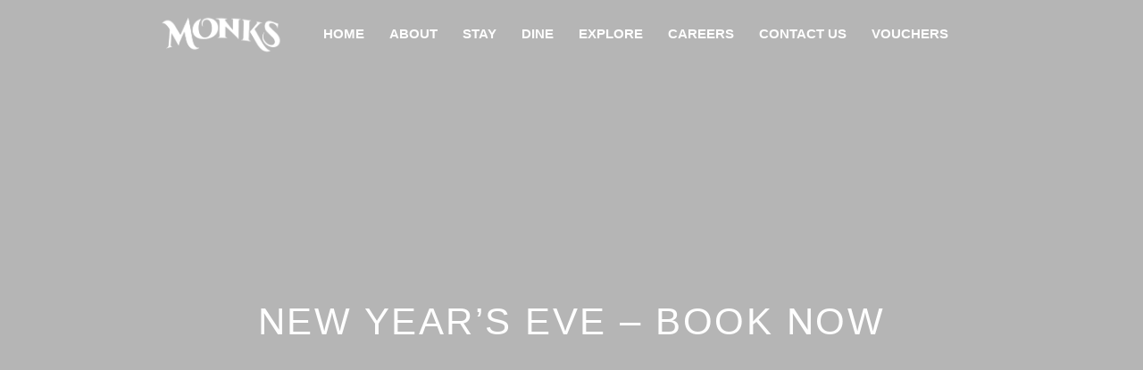

--- FILE ---
content_type: text/html; charset=UTF-8
request_url: https://monks.ie/author/editor/
body_size: 17038
content:
<!doctype html><html lang=""><head><meta charset="utf-8"><meta http-equiv="x-ua-compatible" content="ie=edge"><meta name="description" content=""><meta name="viewport" content="width=device-width, initial-scale=1.0, maximum-scale=1.0, user-scalable=0"/><meta name="format-detection" content="telephone=no"><meta name="theme-color" content="#51B1B0"><link data-optimized="1" rel="stylesheet" href="https://monks.ie/wp-content/litespeed/css/a7c4deec2c7ca379098b459840f94062.css?ver=94062" integrity="sha384-Gn5384xqQ1aoWXA+058RXPxPg6fy4IWvTNh0E263XmFcJlSAwiGgFAW/dAiS6JXm" crossorigin="anonymous"><link data-optimized="1" rel="stylesheet" href="https://monks.ie/wp-content/litespeed/css/0aface7a4b199c953df3b1ed352708c1.css?ver=708c1"><link data-optimized="1" rel="stylesheet" href="https://monks.ie/wp-content/litespeed/css/8146b1332bd7c9515ea8447c4dc5946b.css?ver=5946b" /><meta name='robots' content='index, follow, max-image-preview:large, max-snippet:-1, max-video-preview:-1' /><title>Monks Ballyvaughan, Author at Monks Ballyvaughan | Co Clare</title><link rel="canonical" href="https://monks.ie/author/editor/" /><meta property="og:locale" content="en_GB" /><meta property="og:type" content="profile" /><meta property="og:title" content="Monks Ballyvaughan, Author at Monks Ballyvaughan | Co Clare" /><meta property="og:url" content="https://monks.ie/author/editor/" /><meta property="og:site_name" content="Monks Ballyvaughan | Co Clare" /><meta property="og:image" content="https://secure.gravatar.com/avatar/70795860c86ddcffdd89c8719df0d763?s=500&d=mm&r=g" /><meta name="twitter:card" content="summary_large_image" /><meta name="twitter:site" content="@monksatthepier" /> <script type="application/ld+json" class="yoast-schema-graph">{"@context":"https://schema.org","@graph":[{"@type":"ProfilePage","@id":"https://monks.ie/author/editor/","url":"https://monks.ie/author/editor/","name":"Monks Ballyvaughan, Author at Monks Ballyvaughan | Co Clare","isPartOf":{"@id":"https://monks.ie/#website"},"primaryImageOfPage":{"@id":"https://monks.ie/author/editor/#primaryimage"},"image":{"@id":"https://monks.ie/author/editor/#primaryimage"},"thumbnailUrl":"https://monks.ie/wp-content/uploads/2017/12/NYE-2018.jpg","breadcrumb":{"@id":"https://monks.ie/author/editor/#breadcrumb"},"inLanguage":"en-GB","potentialAction":[{"@type":"ReadAction","target":["https://monks.ie/author/editor/"]}]},{"@type":"ImageObject","inLanguage":"en-GB","@id":"https://monks.ie/author/editor/#primaryimage","url":"https://monks.ie/wp-content/uploads/2017/12/NYE-2018.jpg","contentUrl":"https://monks.ie/wp-content/uploads/2017/12/NYE-2018.jpg","width":800,"height":500},{"@type":"BreadcrumbList","@id":"https://monks.ie/author/editor/#breadcrumb","itemListElement":[{"@type":"ListItem","position":1,"name":"Home","item":"https://monks.ie/"},{"@type":"ListItem","position":2,"name":"Archives for Monks Ballyvaughan"}]},{"@type":"WebSite","@id":"https://monks.ie/#website","url":"https://monks.ie/","name":"Monks Ballyvaughan | Co Clare","description":"Seafood Restaurant &amp; Bar","publisher":{"@id":"https://monks.ie/#organization"},"potentialAction":[{"@type":"SearchAction","target":{"@type":"EntryPoint","urlTemplate":"https://monks.ie/?s={search_term_string}"},"query-input":{"@type":"PropertyValueSpecification","valueRequired":true,"valueName":"search_term_string"}}],"inLanguage":"en-GB"},{"@type":"Organization","@id":"https://monks.ie/#organization","name":"Monks Ballyvaughan","url":"https://monks.ie/","logo":{"@type":"ImageObject","inLanguage":"en-GB","@id":"https://monks.ie/#/schema/logo/image/","url":"https://monks.ie/wp-content/uploads/2023/05/cropped-monks-navi-logo.png","contentUrl":"https://monks.ie/wp-content/uploads/2023/05/cropped-monks-navi-logo.png","width":613,"height":200,"caption":"Monks Ballyvaughan"},"image":{"@id":"https://monks.ie/#/schema/logo/image/"},"sameAs":["https://facebook.com/monksatthepier/","https://x.com/monksatthepier","https://instagram.com/monksatthepier/"]},{"@type":"Person","@id":"https://monks.ie/#/schema/person/6add60fea0e41d88b9cd1ef04a35b9be","name":"Monks Ballyvaughan","image":{"@type":"ImageObject","inLanguage":"en-GB","@id":"https://monks.ie/#/schema/person/image/","url":"https://secure.gravatar.com/avatar/870f32a90b55709e40f3b03f1f72e3acabfcd8f1e3700deb4018d54bec1e695f?s=96&d=mm&r=g","contentUrl":"https://secure.gravatar.com/avatar/870f32a90b55709e40f3b03f1f72e3acabfcd8f1e3700deb4018d54bec1e695f?s=96&d=mm&r=g","caption":"Monks Ballyvaughan"},"mainEntityOfPage":{"@id":"https://monks.ie/author/editor/"}}]}</script> <link rel='dns-prefetch' href='//maps.google.com' /><link rel='dns-prefetch' href='//fonts.googleapis.com' /><link rel="alternate" type="application/rss+xml" title="Monks Ballyvaughan | Co Clare &raquo; Posts by Monks Ballyvaughan Feed" href="https://monks.ie/author/editor/feed/" /><style id='wp-img-auto-sizes-contain-inline-css' type='text/css'>img:is([sizes=auto i],[sizes^="auto," i]){contain-intrinsic-size:3000px 1500px}</style><style id='wp-emoji-styles-inline-css' type='text/css'>img.wp-smiley,img.emoji{display:inline!important;border:none!important;box-shadow:none!important;height:1em!important;width:1em!important;margin:0 0.07em!important;vertical-align:-0.1em!important;background:none!important;padding:0!important}</style><link data-optimized="1" rel='stylesheet' id='wp-block-library-css' href='https://monks.ie/wp-content/litespeed/css/b5f12766e4adc838e76d837e568d0c28.css?ver=12476' type='text/css' media='all' /><style id='wp-block-library-inline-css' type='text/css'></style><style id='classic-theme-styles-inline-css' type='text/css'>/*! This file is auto-generated */
.wp-block-button__link{color:#fff;background-color:#32373c;border-radius:9999px;box-shadow:none;text-decoration:none;padding:calc(.667em + 2px) calc(1.333em + 2px);font-size:1.125em}.wp-block-file__button{background:#32373c;color:#fff;text-decoration:none}</style><link data-optimized="1" rel='stylesheet' id='wp-components-css' href='https://monks.ie/wp-content/litespeed/css/76b539bab6a020525f46905b6b4e011c.css?ver=50f51' type='text/css' media='all' /><link data-optimized="1" rel='stylesheet' id='wp-preferences-css' href='https://monks.ie/wp-content/litespeed/css/090ce1e9707d259063b2087818eec5d2.css?ver=a8f78' type='text/css' media='all' /><link data-optimized="1" rel='stylesheet' id='wp-block-editor-css' href='https://monks.ie/wp-content/litespeed/css/eb3c1320ac3e6c5e8bb2118ea42388c4.css?ver=548f1' type='text/css' media='all' /><link data-optimized="1" rel='stylesheet' id='popup-maker-block-library-style-css' href='https://monks.ie/wp-content/litespeed/css/12adb971d39543f085ef5f3c9ff29ab2.css?ver=d2fde' type='text/css' media='all' /><link data-optimized="1" rel='stylesheet' id='wp-gmap-embed-front-css-css' href='https://monks.ie/wp-content/litespeed/css/f0b393180ea0da053880fa2192f57105.css?ver=8351a' type='text/css' media='all' /><link data-optimized="1" rel='stylesheet' id='woocommerce-layout-css' href='https://monks.ie/wp-content/litespeed/css/d79aa31bc33c3ffbd419b4e3c9e4bcdc.css?ver=04caa' type='text/css' media='all' /><link data-optimized="1" rel='stylesheet' id='woocommerce-smallscreen-css' href='https://monks.ie/wp-content/litespeed/css/83022b6a7bc60970f40b54a1944ef4a7.css?ver=48b76' type='text/css' media='only screen and (max-width: 768px)' /><link data-optimized="1" rel='stylesheet' id='woocommerce-general-css' href='https://monks.ie/wp-content/litespeed/css/d451e53c4f62cd619a269ab10e435faa.css?ver=86379' type='text/css' media='all' /><style id='woocommerce-inline-inline-css' type='text/css'>.woocommerce form .form-row .required{visibility:visible}</style><link data-optimized="1" rel='stylesheet' id='cmplz-general-css' href='https://monks.ie/wp-content/litespeed/css/5253527e65162907ea0b10f8b215ea89.css?ver=550f4' type='text/css' media='all' /><link data-optimized="1" rel='stylesheet' id='font-awesome-5-css' href='https://monks.ie/wp-content/litespeed/css/b055d8e4c900ea3e39549deac8da497b.css?ver=7fd09' type='text/css' media='all' /><link data-optimized="1" rel='stylesheet' id='jquery-magnificpopup-css' href='https://monks.ie/wp-content/litespeed/css/48882fc8ee3765a8f36ca00c62ab774d.css?ver=a826a' type='text/css' media='all' /><link data-optimized="1" rel='stylesheet' id='fl-builder-layout-4339-css' href='https://monks.ie/wp-content/litespeed/css/72e5dd91af19f9f24d8002506f56a6a2.css?ver=804b6' type='text/css' media='all' /><link data-optimized="1" rel='stylesheet' id='popup-maker-site-css' href='https://monks.ie/wp-content/litespeed/css/3320412baa2d6c8f37d2a2d007031510.css?ver=75817' type='text/css' media='all' /><link data-optimized="1" rel='stylesheet' id='theme-style-css' href='https://monks.ie/wp-content/litespeed/css/9105968673a4b94bd569ada1c4402449.css?ver=e63ed' type='text/css' media='all' /><link data-optimized="1" rel='stylesheet' id='theme-custom-style-css' href='https://monks.ie/wp-content/litespeed/css/72852b6a44d94aa55ebcd176e21924b5.css?ver=2334d' type='text/css' media='all' /><link data-optimized="1" rel='stylesheet' id='theme-custom-fonts-css' href='https://monks.ie/wp-content/litespeed/css/27fefb57242f03de32ed9324099d8767.css?ver=d8767' type='text/css' media='all' />
<script type="text/javascript" src="https://monks.ie/wp-includes/js/jquery/jquery.min.js?ver=3.7.1" id="jquery-core-js"></script> <script data-optimized="1" type="text/javascript" src="https://monks.ie/wp-content/litespeed/js/6fb96a939ecd34d769372349578e9506.js?ver=769fd" id="jquery-migrate-js" defer data-deferred="1"></script> <script type="text/javascript" src="https://maps.google.com/maps/api/js?key=AIzaSyAvB5tL03DOswmxeprmvM6M6NwLf0buPLM&amp;libraries=places&amp;language=en&amp;region=US&amp;callback=Function.prototype&amp;ver=6.9" id="wp-gmap-api-js" defer data-deferred="1"></script> <script type="text/javascript" id="wp-gmap-api-js-after" src="[data-uri]" defer></script> <script data-optimized="1" type="text/javascript" src="https://monks.ie/wp-content/litespeed/js/229a91e636a074b68012a9bb67d15bac.js?ver=0f725" id="wc-jquery-blockui-js" defer="defer" data-wp-strategy="defer"></script> <script type="text/javascript" id="wc-add-to-cart-js-extra" src="[data-uri]" defer></script> <script data-optimized="1" type="text/javascript" src="https://monks.ie/wp-content/litespeed/js/d07c68bc4d2bf74aa36aa3e175397c69.js?ver=70ae3" id="wc-add-to-cart-js" defer="defer" data-wp-strategy="defer"></script> <script data-optimized="1" type="text/javascript" src="https://monks.ie/wp-content/litespeed/js/c87ba02debda5fe0a1a58cffcac3464d.js?ver=c5b99" id="wc-js-cookie-js" defer="defer" data-wp-strategy="defer"></script> <script type="text/javascript" id="woocommerce-js-extra" src="[data-uri]" defer></script> <script data-optimized="1" type="text/javascript" src="https://monks.ie/wp-content/litespeed/js/4c79fb9af48332d038bae49b5c5fed3b.js?ver=be1ae" id="woocommerce-js" defer="defer" data-wp-strategy="defer"></script> <link rel="https://api.w.org/" href="https://monks.ie/wp-json/" /><link rel="alternate" title="JSON" type="application/json" href="https://monks.ie/wp-json/wp/v2/users/3" /><link rel="EditURI" type="application/rsd+xml" title="RSD" href="https://monks.ie/xmlrpc.php?rsd" /><meta name="generator" content="WordPress 6.9" /><meta name="generator" content="WooCommerce 10.4.3" /><style>.cmplz-hidden{display:none!important}</style><noscript><style>.woocommerce-product-gallery{ opacity: 1 !important; }</style></noscript><link rel="icon" href="https://monks.ie/wp-content/uploads/2023/05/cropped-monks-favicon-32x32.png" sizes="32x32" /><link rel="icon" href="https://monks.ie/wp-content/uploads/2023/05/cropped-monks-favicon-192x192.png" sizes="192x192" /><link rel="apple-touch-icon" href="https://monks.ie/wp-content/uploads/2023/05/cropped-monks-favicon-180x180.png" /><meta name="msapplication-TileImage" content="https://monks.ie/wp-content/uploads/2023/05/cropped-monks-favicon-270x270.png" /><style type="text/css" id="wp-custom-css">.column.homelogo{max-width:15%}.row.footerlogos{padding:1% 0;background:#fff;max-width:100%;margin-top:2%}.location,.openinghours{padding-left:8%}.logos{text-align:center}.footer__social{padding-left:8%}.footer__siteby{text-align:right}.page-id-2552 .top-image,.page-id-2654 .top-image,.page-id-705 .top-image,.page-id-2290 .top-image,.page-id-2623 .top-image{height:45rem}ul.hour-footer-list{list-style-type:none}.page-id-2369 span.fl-icon{display:none}.page-id-3193 .column.top-image__headline h1 em{color:#ffffff!important}.round-button{width:100%}.round-button-circle{width:100%;height:0;padding-bottom:100%;border-radius:50%;border:10px solid #cfdcec;overflow:hidden;background:#0F6680;box-shadow:0 0 3px gray}.round-button-circle:hover{background:#85C9C8}.round-button a{display:block;float:left;width:100%;padding-top:50%;padding-bottom:50%;line-height:1em;margin-top:-.5em;text-align:center;color:#e2eaf3;font-family:Verdana;font-size:1.2em;font-weight:700;text-decoration:none}.page-id-2730 .row.expanded.small-collapse.align-middle.text-center.top-image{display:none}.top-image__headline h1 em{position:revert}.page-id-2727 .column.top-image__headline p{line-height:1;font-size:33px}.byline{font-weight:600;color:#fff;font-size:1.2em;margin:2.4em}.bookingbutton{margin:2.5em;margin-top:2.1em;margin-right:1.1em;margin-bottom:2.5em;margin-left:1.1em;display:inline-block}.bookingbutton a{font-weight:600;font-size:18px;text-transform:uppercase;padding-bottom:30px;padding-top:30px;padding-right:20px!important;padding-left:20px!important;background:#FFF;padding:10px;color:#0F6680;text-decoration:none;border-radius:.2em}.bookingbutton a:hover{background:#0F6680;color:#fff}.woocommerce div.product form.cart .button{display:none}.cart-link .icon{display:none}.fl-animation{opacity:1!important}a.cart-link{display:none}.woocommerce .quantity .qty{display:none}.top-image img{object-position:30% 0%}textarea[rows]{height:10rem}.home-slider .icon-arrow-down{bottom:3.875rem!important}.su-service-title:hover{color:#459998}.woocommerce #respond input#submit.alt,.woocommerce a.button.alt,.woocommerce button.button.alt,.woocommerce input.button.alt{background-color:#0f6680}.woocommerce #respond input#submit.alt:hover,.woocommerce a.button.alt:hover,.woocommerce button.button.alt:hover,.woocommerce input.button.alt:hover{background-color:#459998}section.shipping-calculator-form{display:block!important}.rest-menu h4{width:100%;margin-bottom:3rem!important;font-size:1.4rem!important}p{line-height:1.8}.rest-menu-item__price-holder{line-height:178%}.rest-menu-item__price-holder .extra-info-bottom{margin-top:0;line-height:85%}@media only screen and (max-width :600px){.column.homelogo{max-width:60%}.rest-menu-item__price-holder{line-height:145%}.rest-menu-item__price-holder .amount,.rest-menu-item__title{font-size:1rem}.fl-col-small:not(.fl-col-small-full-width){max-width:450px}}@media only screen and (max-width :1023px){.menu>li>a:active{background-color:#f2f2f2}ul#menu-main-menu.vertical.large-horizontal.menu.dropdown{-webkit-box-shadow:0 4px 34px -4px rgb(0 0 0 / .33);-moz-box-shadow:0 4px 34px -4px rgb(0 0 0 / .33);box-shadow:0 4px 34px -4px rgb(0 0 0 / .33)}}@media print,screen and (min-width:40em){.top-image__headline h1{font-size:2.6rem;font-family:"Poppins",sans-serif!important}.loose-padding-moblie{padding-top:5rem}}@media print,screen and (min-width:64em){.header .menu.large-horizontal>li>a{font-size:.95em}.header .menu.large-horizontal>li{display:table-cell;padding:0 .875rem}.dropdown.menu.large-horizontal>li.opens-right>.is-dropdown-submenu{top:50px;right:auto;left:0}.dropdown.menu.large-horizontal>li.opens-left>.is-dropdown-submenu{top:102px;right:auto;left:0}}body div#ui-datepicker-div.ui-datepicker.ui-widget.ui-widget-content.ui-helper-clearfix.ui-corner-all{padding:20px!important;background-color:#e8f5f5!important}.header .menu.large-horizontal .is-dropdown-submenu{background:#0f6680!important}.header .menu.large-horizontal .is-dropdown-submenu a{color:#fff!important;font-weight:400!important;font-size:.9rem!important}input::-webkit-input-placeholder{color:#bbb!important}input:-moz-placeholder{color:#bbb!important}input::-moz-placeholder{color:#bbb!important}input:-ms-input-placeholder{color:#bbb!important}.woocommerce .blockUI.blockOverlay:before,.woocommerce .loader:before{height:3em;width:3em;position:absolute;top:90%;left:50%;margin-left:-.5em;margin-top:-.5em;display:block;content:""}ul#gform_fields_5{list-style-type:none!important}div.su-box-title{padding:1em!important;font-weight:normal!important;font-size:1.8em;text-align:center!important}.su-box-content hr{border-bottom:1px solid #0f6680}.su-box.careers_box{border-width:1px}.careers_box .su-box-title{font-size:1.3em!important}.careers_box_single .su-box-title{font-size:1.8em!important}.page-template-careers .su-column{margin-bottom:30px!important}.page-template-careers .su-row .su-column:last-child{float:left}.page-template-careers .su-row .su-column:nth-child(4n){margin-left:0}[type=tel],#input_2_3,#input_3_3,#input_4_3{margin-bottom:0!important}.gfield_description{margin-bottom:10px!important;font-size:smaller!important}@media screen and (min-width:769px){.page-template-template-beaverbuilder .fl-col-group-equal-height .fl-col .fl-col-content{min-height:430px;display:flex;align-items:center;justify-content:center;padding:6% 3%}}@media screen and (max-width:1024px){.sticky.is-stuck{position:fixed!important;z-index:5;width:100%}}@media screen and (max-width:768px){.page-template-template-beaverbuilder .fl-builder-content .fl-node-1pc7za3s8tr5 .fl-row-content-wrap{padding-top:0}.page-template-template-beaverbuilder .fl-builder-content .fl-node-1pc7za3s8tr5 .fl-module-content.fl-node-content{margin-top:.4%}.fl-builder-content .fl-node-hzil3fu5v9qj,.fl-builder-content .fl-node-6bq2rjpoicsd,.fl-builder-content .fl-node-zor1edxum5v7{margin-top:.7%}.page-template-template-beaverbuilder .fl-node-a2z85q9mnoru .fl-row-content-wrap,.page-template-template-beaverbuilder .fl-node-k6c05uwjltqv.fl-row>.fl-row-content-wrap{margin-top:.4%;margin-bottom:.4%}.page-template-template-beaverbuilder .fl-node-jm3q1kuychxr.fl-row>.fl-row-content-wrap,.fl-builder-content .fl-node-zor1edxum5v7{margin-bottom:.4%}}.top-image.large-top-image{height:45rem}div#pum-4339{background-color:rgb(0 0 0 / .5)}.header>.row,div#n2-ss-3 .n-uc-14865e30291b8-inner>.n2-ss-layer-row-inne{justify-content:center}@media (orientation:landscape) and (max-width:900px),(orientation:portrait) and (max-width:700px){div#n2-ss-3 .n-uc-14865e30291b8-inner>.n2-ss-layer-row-inner{flex-wrap:nowrap}}@media screen and (max-width:768px){.fl-node-k9old4z62ivw>.fl-col-content{background-image:url(https://monks.ie/wp-content/uploads/2023/04/Dog-img.png)}.fl-node-ke1ujo26whml>.fl-col-content{background-image:url(https://monks.ie/wp-content/uploads/2023/04/burren-cliffs-1000x667-1.jpg)}.fl-node-04ekv58apmfd>.fl-col-content{background-image:url(https://monks.ie/wp-content/uploads/2023/04/monks_food_low_resolution-172.jpg)}}@media screen and (max-width:480px){div#n2-ss-3 .n2-font-46574b7b41e44593006856fed0966c91-link a{font-size:14px}div#n2-ss-3 .n2-ss-slide{height:330px;object-fit:cover}div#n2-ss-3 .n-uc-14865e30291b8-inner>.n2-ss-layer-row-inner{display:block;margin-top:-55px}div#n2-ss-3 .n-uc-hhGkW0lgA77y-inner{justify-content:flex-start}div#n2-ss-3 .n-uc-14865e30291b8-inner{padding:0 30px}.n2-ss-slider .n2-ss-layer-col>.n2-ss-layer{margin:auto}}ul.hour-footer-list li span{min-width:75px;display:inline-block}@media screen and (min-width:1024px){ul.hour-footer-list{margin-left:15px}}@media screen and (min-width:992px){.fl-node-5z9mxrfc2hou .fl-col-content .fl-col>.fl-col-content{height:305px;display:flex;flex-direction:column;justify-content:center}}@media screen and (max-width:991px){.fl-node-5z9mxrfc2hou .fl-col-content .fl-col,.fl-node-qusahvc84bo6 .fl-col-content .fl-col{width:100%;max-width:100%;padding:0 20px}.fl-node-uogpvrkj5ws0>.fl-col-content,.fl-node-fwnbd0236iu7>.fl-col-content{margin:0 10px 40px}.fl-node-kg1h743c2o5y,.fl-node-r1ux64dc7y9l{margin-top:40px}}@media screen and (min-width:1024px){html:not(.fl-builder-edit) div#pum-4339{display:none!important}}.row.footerlogos{padding:1%;background:#fff}html,body{overflow:visible!important}</style></head><body data-cmplz=1 class="archive author author-editor author-3 wp-custom-logo wp-theme-monks theme-monks fl-builder-2-10-0-5 fl-no-js woocommerce-no-js"><div data-sticky-container><header class="header sticky" data-sticky data-options="marginTop:0;"><div class="row align-middle"><div class="column homelogo">                           <a class="" href="https://monks.ie"><img src="https://monks.ie/wp-content/uploads/2023/05/cropped-monks-navi-logo.png" alt="Monks Ballyvaughan" /></a></div><div class="column shrink"><div class="title-bar" data-responsive-toggle="main-menu" data-hide-for="large">
<svg class="icon icon-menu" data-toggle="main-menu">
<use xlink:href="/wp-content/uploads/theme-images/symbol-defs.svg#icon-menu"></use>
</svg></div><div id="main-menu"><ul id="menu-main-menu" class="vertical large-horizontal menu" data-responsive-menu="small-dropdown"><li id="menu-item-3389" class="menu-item menu-item-type-post_type menu-item-object-page menu-item-home menu-item-3389"><a href="https://monks.ie/">Home</a></li><li id="menu-item-3220" class="menu-item menu-item-type-post_type menu-item-object-page menu-item-has-children menu-item-3220"><a href="https://monks.ie/about-new/">About</a><ul class="vertical menu"><li id="menu-item-807" class="menu-item menu-item-type-post_type menu-item-object-page menu-item-807"><a href="https://monks.ie/seafood-county-clare/gallery/">Image Gallery</a></li></ul></li><li id="menu-item-3176" class="menu-item menu-item-type-post_type menu-item-object-page menu-item-has-children menu-item-3176"><a href="https://monks.ie/stay-new/">Stay</a><ul class="vertical menu"><li id="menu-item-3180" class="menu-item menu-item-type-post_type menu-item-object-page menu-item-3180"><a href="https://monks.ie/bedrooms/">Bedrooms</a></li><li id="menu-item-3185" class="menu-item menu-item-type-post_type menu-item-object-page menu-item-3185"><a href="https://monks.ie/apartments/">Apartments</a></li><li id="menu-item-3191" class="menu-item menu-item-type-post_type menu-item-object-page menu-item-3191"><a href="https://monks.ie/dog-friendly/">Dog Friendly</a></li></ul></li><li id="menu-item-3209" class="menu-item menu-item-type-post_type menu-item-object-page menu-item-has-children menu-item-3209"><a href="https://monks.ie/dine/">Dine</a><ul class="vertical menu"><li id="menu-item-3210" class="menu-item menu-item-type-post_type menu-item-object-page menu-item-3210"><a href="https://monks.ie/menu-list/">Menus</a></li><li id="menu-item-3213" class="menu-item menu-item-type-post_type menu-item-object-page menu-item-3213"><a href="https://monks.ie/suppliers/">Suppliers</a></li></ul></li><li id="menu-item-3219" class="menu-item menu-item-type-post_type menu-item-object-page menu-item-3219"><a href="https://monks.ie/explore/">Explore</a></li><li id="menu-item-3230" class="menu-item menu-item-type-post_type menu-item-object-page menu-item-3230"><a href="https://monks.ie/new-careers/">Careers</a></li><li id="menu-item-3236" class="menu-item menu-item-type-post_type menu-item-object-page menu-item-has-children menu-item-3236"><a href="https://monks.ie/contact-us/">Contact Us</a><ul class="vertical menu"><li id="menu-item-3237" class="menu-item menu-item-type-custom menu-item-object-custom menu-item-3237"><a href="https://booking.roomraccoon.com/monks-ballyvaughan/en/">Book a room</a></li><li id="menu-item-3238" class="menu-item menu-item-type-custom menu-item-object-custom menu-item-3238"><a href="https://booking.resdiary.com/widget/Standard/MonksSeafoodRestaurantBar/29362">Book a table</a></li></ul></li><li id="menu-item-4022" class="menu-item menu-item-type-post_type menu-item-object-page menu-item-4022"><a href="https://monks.ie/vouchers/">Vouchers</a></li><li><a class="cart-link" href="https://monks.ie/?page_id=475">
<svg class="icon icon-shopping-cart">
<use xlink:href="https://monks.ie/wp-content/themes/monks/images/symbol-defs.svg#icon-shopping-cart"></use>
</svg>
(0)
</a></li></ul></div></div><div class="column shrink hide">
<a class="cart-link" href="https://monks.ie/?page_id=475">
<svg class="icon icon-shopping-cart">
<use xlink:href="https://monks.ie/wp-content/themes/monks/images/symbol-defs.svg#icon-shopping-cart"></use>
</svg>
(0)
</a></div></div></header></div><div class="row expanded small-collapse align-middle text-center top-image  "><div class="column top-image__headline"><h1>New Year&#8217;s Eve &#8211; Book Now</h1></div></div><div class="container"><div class= "row-grid  page row-grid "><div class="col page content"><div class="post"><h3><a class="title" href="https://monks.ie/new-years-eve-book-now/">New Year&#8217;s Eve &#8211; Book Now</a></h3><div class="category">Category: <a href="https://monks.ie/category/news/" rel="category tag">News</a></div><p>New Year&#8217;s Eve &#8211; Book early to avoid disappointment.
<a class="more" href="https://monks.ie/new-years-eve-book-now/">Read More ></a></p></div><div class="post"><h3><a class="title" href="https://monks.ie/80s-disco-wednesday-night-fever/">80&#8217;s Disco Wednesday Night Fever</a></h3><div class="category">Category: <a href="https://monks.ie/category/news/" rel="category tag">News</a></div><p>80&#8217;s Disco &#8211; Monks Ballyvaughan, December 27th.
<a class="more" href="https://monks.ie/80s-disco-wednesday-night-fever/">Read More ></a></p></div><div class="post"><h3><a class="title" href="https://monks.ie/burren-charity-challenge/">Burren Charity Challenge</a></h3><div class="category">Category: <a href="https://monks.ie/category/news/" rel="category tag">News</a></div><p>December 27th Annual charity run and cycle.
<a class="more" href="https://monks.ie/burren-charity-challenge/">Read More ></a></p></div><div class="post"><h3><a class="title" href="https://monks.ie/santa-aillwee-caves/">Santa at Aillwee Caves</a></h3><div class="category">Category: <a href="https://monks.ie/category/news/" rel="category tag">News</a></div><p>Santa&#8217;s workshop in the Alliwee Caves 2017.
Click here for dates, booking essential!
<a class="more" href="https://monks.ie/santa-aillwee-caves/">Read More ></a></p></div><div class="post"><h3><a class="title" href="https://monks.ie/seafood-platter/">Seafood Platter is Back and Better than Ever!</a></h3><div class="category">Category: <a href="https://monks.ie/category/news/" rel="category tag">News</a></div><p>At Monks we have a special love for the sea and you can taste it in every delicious mouthful of our authentic, traditional food – lovingly prepared with only the freshest and finest, locally-produced ingredients. And it’s all paired with the picture-postcard prettiness, harbour charm and welcoming country comfort that is the beautiful old fishing port of Ballyvaughan – pearl of the Burren.
<a class="more" href="https://monks.ie/seafood-platter/">Read More ></a></p></div></div><div class="col"></div></div></div><footer class="footer">
<a class="footer__top" href="#">
<svg class="icon icon-arrow-top">
<use xlink:href="https://monks.ie/wp-content/themes/monks/images/symbol-defs.svg#icon-arrow-top"></use>
</svg>
<span>top</span>
</a><div class="footer-1"><div class="row mx-auto"><div class="column small-12 medium-5 large-expand location"><div id="block-2" class="widget-container widget_block"><h5>Location</h5><p>The Pier,<br />Lisnard,<br /> Ballyvaughan,<br /> Co Clare, Ireland.<br>
H91 W9TN<br>
Phone: <a href="tel:+353657077059">+353 65 707 7059</a><br>Table Bookings Email: <a href = "mailto:dine@monks.ie">dine@monks.ie</a></p></div></div><div class="column small-12 medium-4 large-flex-child-shrink footer__newsletter"><div id="block-3" class="widget-container widget_block"><h5>Newsletter Sign Up</h5><form class="row" action="https://createsendie.createsend.com/t/r/s/uluiidl/" method="post"
id="subForm"><div class="column footer__newsletter-input">
<input id="fieldEmail" name="cm-uluiidl-uluiidl" type="email" required
placeholder="email address"/></div><div class="column shrink footer__newsletter-button">
<button class="button" type="submit"> > </button></div></form><p>Receive our newsletter</p></div></div><div class="column small-12 medium-3 openinghours"><div id="block-4" class="widget-container widget_block"><h5>Opening Hours:</h5><div class="row"><ul class="hour-footer-list"><li><span>Monday </span> 12:30pm - 9pm</li><li><span>Tuesday</span> 12:30pm - 9pm</li><li><span>Wednesday</span> 12:30pm - 9pm</li><li><span>Thursday </span> 12:30pm - 9pm</li><li><span>Friday </span> 12:30pm - 9pm</li><li><span>Saturday </span> 12:30pm - 9pm</li><li><span>Sunday </span> 12:30pm - 9pm</li></ul></div></div></div></div><div class="row footerlogos mx-auto align-center"><div class="column small-4 medium-2 logos ">
<a href="" target="_blank"><img  src="https://monks.ie/wp-content/uploads/2023/06/Fab-50-logo-2023_gold-1.png" /> </a></div><div class="column small-4 medium-2  logos">
<a href="" target="_blank"><img src="https://monks.ie/wp-content/uploads/2023/06/wild-atlantic-way-logo-2.png" /> </a></div><div class="column small-4 medium-2 logos">
<a href="" target="_blank"><img src="https://monks.ie/wp-content/uploads/2023/06/Primary_BurrenEcotourism_Logo-1.png" /> </a></div><div class="column small-4 medium-2 logos">
<a href="" target="_blank"><img src="https://monks.ie/wp-content/uploads/2023/06/Visit-Clare-Heart-1.png" /> </a></div><div class="column small-4 medium-2 logos">
<a href="" target="_blank"><img src="https://monks.ie/wp-content/uploads/2023/06/image012-1.png" /> </a></div><div class="column small-4 medium-2 logos">
<a href="https://www.leavenotraceireland.org/" target="_blank"><img src="https://monks.ie/wp-content/uploads/2024/03/Leave-No-Trace-logo-scaled-1.png" /> </a></div></div><div class="footer-2"><div class="row align-middle"><div class="column small-12 medium-4 small-order-2 medium-order-2 large-order-1  medium-text-right large-text-left footer__copyright">
Copyright 2026 © Monks Ballyvaughan</div><div class="column small-12 medium-6 large-3 small-order-1 medium-order-1 large-order-2 text-center medium-text-left footer__social">
<a href="https://www.facebook.com/monksballyvaughan/" target="_blank" rel="nofollow">
<svg class="icon icon-facebook">
<use xlink:href="https://monks.ie/wp-content/themes/monks/images/symbol-defs.svg#icon-facebook"></use>
</svg>
</a>
<a href="https://twitter.com/monksseafood" target="_blank" rel="nofollow">
<svg class="icon icon-twitter">
<use xlink:href="https://monks.ie/wp-content/themes/monks/images/symbol-defs.svg#icon-twitter"></use>
</svg>
</a>
<a href="https://www.tripadvisor.ie/Restaurant_Review-g212514-d788271-Reviews-Monks_at_the_Pier-Ballyvaughan_The_Burren_County_Clare.html" target="_blank" rel="nofollow">
<svg class="icon icon-tripadvisor">
<use xlink:href="https://monks.ie/wp-content/themes/monks/images/symbol-defs.svg#icon-tripadvisor"></use>
</svg>
</a></div><div class="column small-12 large-3 small-order-3 large-5 large-text-right footer__siteby">
Designed by <a href="https://www.actonweb.com/" target="_blank">acton|web</a></div></div></div></footer> <script type="speculationrules">{"prefetch":[{"source":"document","where":{"and":[{"href_matches":"/*"},{"not":{"href_matches":["/wp-*.php","/wp-admin/*","/wp-content/uploads/*","/wp-content/*","/wp-content/plugins/*","/wp-content/themes/monks/*","/*\\?(.+)"]}},{"not":{"selector_matches":"a[rel~=\"nofollow\"]"}},{"not":{"selector_matches":".no-prefetch, .no-prefetch a"}}]},"eagerness":"conservative"}]}</script> <div id="cmplz-cookiebanner-container"><div class="cmplz-cookiebanner cmplz-hidden banner-1 bottom-right-view-preferences optin cmplz-bottom-right cmplz-categories-type-view-preferences" aria-modal="true" data-nosnippet="true" role="dialog" aria-live="polite" aria-labelledby="cmplz-header-1-optin" aria-describedby="cmplz-message-1-optin"><div class="cmplz-header"><div class="cmplz-logo"></div><div class="cmplz-title" id="cmplz-header-1-optin">Manage Cookie Consent</div><div class="cmplz-close" tabindex="0" role="button" aria-label="close-dialog">
<svg aria-hidden="true" focusable="false" data-prefix="fas" data-icon="times" class="svg-inline--fa fa-times fa-w-11" role="img" xmlns="http://www.w3.org/2000/svg" viewBox="0 0 352 512"><path fill="currentColor" d="M242.72 256l100.07-100.07c12.28-12.28 12.28-32.19 0-44.48l-22.24-22.24c-12.28-12.28-32.19-12.28-44.48 0L176 189.28 75.93 89.21c-12.28-12.28-32.19-12.28-44.48 0L9.21 111.45c-12.28 12.28-12.28 32.19 0 44.48L109.28 256 9.21 356.07c-12.28 12.28-12.28 32.19 0 44.48l22.24 22.24c12.28 12.28 32.2 12.28 44.48 0L176 322.72l100.07 100.07c12.28 12.28 32.2 12.28 44.48 0l22.24-22.24c12.28-12.28 12.28-32.19 0-44.48L242.72 256z"></path></svg></div></div><div class="cmplz-divider cmplz-divider-header"></div><div class="cmplz-body"><div class="cmplz-message" id="cmplz-message-1-optin">To provide the best experiences, we use technologies like cookies to store and/or access device information. Consenting to these technologies will allow us to process data such as browsing behavior or unique IDs on this site. Not consenting or withdrawing consent, may adversely affect certain features and functions.</div><div class="cmplz-categories">
<details class="cmplz-category cmplz-functional" >
<summary>
<span class="cmplz-category-header">
<span class="cmplz-category-title">Functional</span>
<span class='cmplz-always-active'>
<span class="cmplz-banner-checkbox">
<input type="checkbox"
id="cmplz-functional-optin"
data-category="cmplz_functional"
class="cmplz-consent-checkbox cmplz-functional"
size="40"
value="1"/>
<label class="cmplz-label" for="cmplz-functional-optin"><span class="screen-reader-text">Functional</span></label>
</span>
Always active							</span>
<span class="cmplz-icon cmplz-open">
<svg xmlns="http://www.w3.org/2000/svg" viewBox="0 0 448 512"  height="18" ><path d="M224 416c-8.188 0-16.38-3.125-22.62-9.375l-192-192c-12.5-12.5-12.5-32.75 0-45.25s32.75-12.5 45.25 0L224 338.8l169.4-169.4c12.5-12.5 32.75-12.5 45.25 0s12.5 32.75 0 45.25l-192 192C240.4 412.9 232.2 416 224 416z"/></svg>
</span>
</span>
</summary><div class="cmplz-description">
<span class="cmplz-description-functional">The technical storage or access is strictly necessary for the legitimate purpose of enabling the use of a specific service explicitly requested by the subscriber or user, or for the sole purpose of carrying out the transmission of a communication over an electronic communications network.</span></div>
</details><details class="cmplz-category cmplz-preferences" >
<summary>
<span class="cmplz-category-header">
<span class="cmplz-category-title">Preferences</span>
<span class="cmplz-banner-checkbox">
<input type="checkbox"
id="cmplz-preferences-optin"
data-category="cmplz_preferences"
class="cmplz-consent-checkbox cmplz-preferences"
size="40"
value="1"/>
<label class="cmplz-label" for="cmplz-preferences-optin"><span class="screen-reader-text">Preferences</span></label>
</span>
<span class="cmplz-icon cmplz-open">
<svg xmlns="http://www.w3.org/2000/svg" viewBox="0 0 448 512"  height="18" ><path d="M224 416c-8.188 0-16.38-3.125-22.62-9.375l-192-192c-12.5-12.5-12.5-32.75 0-45.25s32.75-12.5 45.25 0L224 338.8l169.4-169.4c12.5-12.5 32.75-12.5 45.25 0s12.5 32.75 0 45.25l-192 192C240.4 412.9 232.2 416 224 416z"/></svg>
</span>
</span>
</summary><div class="cmplz-description">
<span class="cmplz-description-preferences">The technical storage or access is necessary for the legitimate purpose of storing preferences that are not requested by the subscriber or user.</span></div>
</details><details class="cmplz-category cmplz-statistics" >
<summary>
<span class="cmplz-category-header">
<span class="cmplz-category-title">Statistics</span>
<span class="cmplz-banner-checkbox">
<input type="checkbox"
id="cmplz-statistics-optin"
data-category="cmplz_statistics"
class="cmplz-consent-checkbox cmplz-statistics"
size="40"
value="1"/>
<label class="cmplz-label" for="cmplz-statistics-optin"><span class="screen-reader-text">Statistics</span></label>
</span>
<span class="cmplz-icon cmplz-open">
<svg xmlns="http://www.w3.org/2000/svg" viewBox="0 0 448 512"  height="18" ><path d="M224 416c-8.188 0-16.38-3.125-22.62-9.375l-192-192c-12.5-12.5-12.5-32.75 0-45.25s32.75-12.5 45.25 0L224 338.8l169.4-169.4c12.5-12.5 32.75-12.5 45.25 0s12.5 32.75 0 45.25l-192 192C240.4 412.9 232.2 416 224 416z"/></svg>
</span>
</span>
</summary><div class="cmplz-description">
<span class="cmplz-description-statistics">The technical storage or access that is used exclusively for statistical purposes.</span>
<span class="cmplz-description-statistics-anonymous">The technical storage or access that is used exclusively for anonymous statistical purposes. Without a subpoena, voluntary compliance on the part of your Internet Service Provider, or additional records from a third party, information stored or retrieved for this purpose alone cannot usually be used to identify you.</span></div>
</details>
<details class="cmplz-category cmplz-marketing" >
<summary>
<span class="cmplz-category-header">
<span class="cmplz-category-title">Marketing</span>
<span class="cmplz-banner-checkbox">
<input type="checkbox"
id="cmplz-marketing-optin"
data-category="cmplz_marketing"
class="cmplz-consent-checkbox cmplz-marketing"
size="40"
value="1"/>
<label class="cmplz-label" for="cmplz-marketing-optin"><span class="screen-reader-text">Marketing</span></label>
</span>
<span class="cmplz-icon cmplz-open">
<svg xmlns="http://www.w3.org/2000/svg" viewBox="0 0 448 512"  height="18" ><path d="M224 416c-8.188 0-16.38-3.125-22.62-9.375l-192-192c-12.5-12.5-12.5-32.75 0-45.25s32.75-12.5 45.25 0L224 338.8l169.4-169.4c12.5-12.5 32.75-12.5 45.25 0s12.5 32.75 0 45.25l-192 192C240.4 412.9 232.2 416 224 416z"/></svg>
</span>
</span>
</summary><div class="cmplz-description">
<span class="cmplz-description-marketing">The technical storage or access is required to create user profiles to send advertising, or to track the user on a website or across several websites for similar marketing purposes.</span></div>
</details></div></div><div class="cmplz-links cmplz-information"><ul><li><a class="cmplz-link cmplz-manage-options cookie-statement" href="#" data-relative_url="#cmplz-manage-consent-container">Manage options</a></li><li><a class="cmplz-link cmplz-manage-third-parties cookie-statement" href="#" data-relative_url="#cmplz-cookies-overview">Manage services</a></li><li><a class="cmplz-link cmplz-manage-vendors tcf cookie-statement" href="#" data-relative_url="#cmplz-tcf-wrapper">Manage {vendor_count} vendors</a></li><li><a class="cmplz-link cmplz-external cmplz-read-more-purposes tcf" target="_blank" rel="noopener noreferrer nofollow" href="https://cookiedatabase.org/tcf/purposes/" aria-label="Read more about TCF purposes on Cookie Database">Read more about these purposes</a></li></ul></div><div class="cmplz-divider cmplz-footer"></div><div class="cmplz-buttons">
<button class="cmplz-btn cmplz-accept">Accept</button>
<button class="cmplz-btn cmplz-deny">Deny</button>
<button class="cmplz-btn cmplz-view-preferences">View preferences</button>
<button class="cmplz-btn cmplz-save-preferences">Save preferences</button>
<a class="cmplz-btn cmplz-manage-options tcf cookie-statement" href="#" data-relative_url="#cmplz-manage-consent-container">View preferences</a></div><div class="cmplz-documents cmplz-links"><ul><li><a class="cmplz-link cookie-statement" href="#" data-relative_url="">{title}</a></li><li><a class="cmplz-link privacy-statement" href="#" data-relative_url="">{title}</a></li><li><a class="cmplz-link impressum" href="#" data-relative_url="">{title}</a></li></ul></div></div></div><div id="cmplz-manage-consent" data-nosnippet="true"><button class="cmplz-btn cmplz-hidden cmplz-manage-consent manage-consent-1">Manage consent</button></div><div
id="pum-4339"
role="dialog"
aria-modal="false"
class="pum pum-overlay pum-theme-4330 pum-theme-default-theme popmake-overlay auto_open click_open"
data-popmake="{&quot;id&quot;:4339,&quot;slug&quot;:&quot;voucher&quot;,&quot;theme_id&quot;:4330,&quot;cookies&quot;:[{&quot;event&quot;:&quot;on_popup_close&quot;,&quot;settings&quot;:{&quot;name&quot;:&quot;pum-4339&quot;,&quot;key&quot;:&quot;&quot;,&quot;session&quot;:null,&quot;path&quot;:true,&quot;time&quot;:&quot;1 day&quot;}}],&quot;triggers&quot;:[{&quot;type&quot;:&quot;auto_open&quot;,&quot;settings&quot;:{&quot;cookie_name&quot;:[&quot;pum-4339&quot;],&quot;delay&quot;:&quot;500&quot;}},{&quot;type&quot;:&quot;click_open&quot;,&quot;settings&quot;:{&quot;extra_selectors&quot;:&quot;&quot;,&quot;cookie_name&quot;:null}}],&quot;mobile_disabled&quot;:null,&quot;tablet_disabled&quot;:null,&quot;meta&quot;:{&quot;display&quot;:{&quot;stackable&quot;:false,&quot;overlay_disabled&quot;:false,&quot;scrollable_content&quot;:false,&quot;disable_reposition&quot;:false,&quot;size&quot;:&quot;medium&quot;,&quot;responsive_min_width&quot;:&quot;0%&quot;,&quot;responsive_min_width_unit&quot;:false,&quot;responsive_max_width&quot;:&quot;100%&quot;,&quot;responsive_max_width_unit&quot;:false,&quot;custom_width&quot;:&quot;640px&quot;,&quot;custom_width_unit&quot;:false,&quot;custom_height&quot;:&quot;380px&quot;,&quot;custom_height_unit&quot;:false,&quot;custom_height_auto&quot;:false,&quot;location&quot;:&quot;center&quot;,&quot;position_from_trigger&quot;:false,&quot;position_top&quot;:&quot;100&quot;,&quot;position_left&quot;:&quot;0&quot;,&quot;position_bottom&quot;:&quot;0&quot;,&quot;position_right&quot;:&quot;0&quot;,&quot;position_fixed&quot;:&quot;1&quot;,&quot;animation_type&quot;:&quot;fade&quot;,&quot;animation_speed&quot;:&quot;350&quot;,&quot;animation_origin&quot;:&quot;center top&quot;,&quot;overlay_zindex&quot;:false,&quot;zindex&quot;:&quot;1999999999&quot;},&quot;close&quot;:{&quot;text&quot;:&quot;&quot;,&quot;button_delay&quot;:&quot;0&quot;,&quot;overlay_click&quot;:false,&quot;esc_press&quot;:false,&quot;f4_press&quot;:false},&quot;click_open&quot;:[]}}"><div id="popmake-4339" class="pum-container popmake theme-4330 pum-responsive pum-responsive-medium responsive size-medium pum-position-fixed"><div class="pum-content popmake-content" tabindex="0"><div class="fl-builder-content fl-builder-content-4339 fl-builder-global-templates-locked" data-post-id="4339"><div class="fl-row fl-row-fixed-width fl-row-bg-none fl-node-c0jpq3t8devf fl-row-default-height fl-row-align-center" data-node="c0jpq3t8devf"><div class="fl-row-content-wrap"><div class="fl-row-content fl-row-fixed-width fl-node-content"><div class="fl-col-group fl-node-e8ymfshwx4rl" data-node="e8ymfshwx4rl"><div class="fl-col fl-node-imb24g7eqcn6 fl-col-bg-color" data-node="imb24g7eqcn6"><div class="fl-col-content fl-node-content"><div class="fl-module fl-module-rich-text fl-node-y9z85brquicj" data-node="y9z85brquicj"><div class="fl-module-content fl-node-content"><div class="fl-rich-text"><p style="text-align: center;">Give someone you love the gift of Monks. Our gift vouchers can be used in our restaurant or for a stay in our beautiful accommodation.</p></div></div></div><div class="fl-module fl-module-button-group fl-node-ko0dblrxfn6s" data-node="ko0dblrxfn6s"><div class="fl-module-content fl-node-content"><div class="fl-button-group fl-button-group-layout-horizontal fl-button-group-width-"><div class="fl-button-group-buttons" role="group" aria-label=""><div id="fl-button-group-button-ko0dblrxfn6s-0" class="fl-button-group-button fl-button-group-button-ko0dblrxfn6s-0"><div  class="fl-button-wrap fl-button-width-full fl-button-center" id="fl-node-ko0dblrxfn6s-0">
<a href="https://monks.ie/vouchers/"  target="_self"  class="fl-button" >
<span class="fl-button-text">BUY VOUCHERS</span>
</a></div></div></div></div></div></div></div></div></div></div></div></div></div></div>
<button type="button" class="pum-close popmake-close" aria-label="Close">
CLOSE			</button></div></div> <script type='text/javascript' src="[data-uri]" defer></script> <script data-optimized="1" type="text/javascript" src="https://monks.ie/wp-content/litespeed/js/181b4d00255faf3cf2afda007a4c6ae3.js?ver=fda99" id="easing-js" defer data-deferred="1"></script> <script data-optimized="1" type="text/javascript" src="https://monks.ie/wp-content/litespeed/js/33ae8d6804dcea42c7b961631452e87c.js?ver=48414" id="uri-js" defer data-deferred="1"></script> <script data-optimized="1" type="text/javascript" src="https://monks.ie/wp-content/litespeed/js/86c65c2ca39608a94fe380d183ac54dc.js?ver=83862" id="uri-jquery-js" defer data-deferred="1"></script> <script data-optimized="1" type="text/javascript" src="https://monks.ie/wp-content/litespeed/js/04267a20e98c042f08849021454d43a9.js?ver=0ad7d" id="foundation-js" defer data-deferred="1"></script> <script data-optimized="1" type="text/javascript" src="https://monks.ie/wp-content/litespeed/js/08b111185787b1064aac3bce3f751dbf.js?ver=bc62b" id="fitie-js" defer data-deferred="1"></script> <script data-optimized="1" type="text/javascript" src="https://monks.ie/wp-content/litespeed/js/0175642a7381d11cef14acf6a2410df8.js?ver=4cad7" id="viewportchecker-js" defer data-deferred="1"></script> <script data-optimized="1" type="text/javascript" src="https://monks.ie/wp-content/litespeed/js/146e9c4da8d8848f45d6bdb0e82a4823.js?ver=c5aa4" id="svgxuse-js" defer data-deferred="1"></script> <script data-optimized="1" type="text/javascript" src="https://monks.ie/wp-content/litespeed/js/b72273b4c1e05cbb9745596f9a4d8a4d.js?ver=7bcaf" id="fancybox-js" defer data-deferred="1"></script> <script type="text/javascript" src="https://monks.ie/wp-content/themes/monks/js/vendors/perfect-scrollbar.jquery.js?ver=6.9" id="perfect-scrollbar-js"></script> <script data-optimized="1" type="text/javascript" src="https://monks.ie/wp-content/litespeed/js/e9532b2129919cf5d784e8c7ff3d47a7.js?ver=8a546" id="matchheight-js" defer data-deferred="1"></script> <script data-optimized="1" type="text/javascript" src="https://monks.ie/wp-content/litespeed/js/ce8477bfae4b0534155820a8c7a10bee.js?ver=5dfea" id="prettySocial-js" defer data-deferred="1"></script> <script data-optimized="1" type="text/javascript" src="https://monks.ie/wp-content/litespeed/js/8bb0bbf3450d75fae393af191f871896.js?ver=f90f6" id="main-js" defer data-deferred="1"></script> <script data-optimized="1" type="text/javascript" src="https://monks.ie/wp-content/litespeed/js/4f0abeac4b423a2c2cd52433032830a6.js?ver=762e9" id="sourcebuster-js-js" defer data-deferred="1"></script> <script type="text/javascript" id="wc-order-attribution-js-extra" src="[data-uri]" defer></script> <script data-optimized="1" type="text/javascript" src="https://monks.ie/wp-content/litespeed/js/e04362a555eb9d592cc99e68065e3fd9.js?ver=9d020" id="wc-order-attribution-js" defer data-deferred="1"></script> <script data-optimized="1" type="text/javascript" src="https://monks.ie/wp-content/litespeed/js/c598d4b9d636b862b45dbdaff5f1ab4a.js?ver=72f6d" id="jquery-magnificpopup-js" defer data-deferred="1"></script> <script data-optimized="1" type="text/javascript" src="https://monks.ie/wp-content/litespeed/js/2399e8333608a807d630c9bd1a9d32f1.js?ver=a967a" id="fl-builder-layout-4339-js" defer data-deferred="1"></script> <script data-optimized="1" type="text/javascript" src="https://monks.ie/wp-content/litespeed/js/58350a8199831645e1c032d5f414f414.js?ver=592cc" id="jquery-ui-core-js" defer data-deferred="1"></script> <script data-optimized="1" type="text/javascript" src="https://monks.ie/wp-content/litespeed/js/f8efd1154b55651fdc53385e33162b17.js?ver=4225c" id="wp-hooks-js" defer data-deferred="1"></script> <script type="text/javascript" id="popup-maker-site-js-extra" src="[data-uri]" defer></script> <script data-optimized="1" type="text/javascript" src="https://monks.ie/wp-content/litespeed/js/7c010e9b43c4157d96a3f39a43335286.js?ver=bd106" id="popup-maker-site-js" defer data-deferred="1"></script> <script type="text/javascript" id="cmplz-cookiebanner-js-extra" src="[data-uri]" defer></script> <script data-optimized="1" defer type="text/javascript" src="https://monks.ie/wp-content/litespeed/js/9c00f1a775950d9011e33986aacb1b04.js?ver=ccdb4" id="cmplz-cookiebanner-js"></script> <script id="wp-emoji-settings" type="application/json">{"baseUrl":"https://s.w.org/images/core/emoji/17.0.2/72x72/","ext":".png","svgUrl":"https://s.w.org/images/core/emoji/17.0.2/svg/","svgExt":".svg","source":{"concatemoji":"https://monks.ie/wp-includes/js/wp-emoji-release.min.js?ver=6.9"}}</script> <script type="module">/*  */
/*! This file is auto-generated */
const a=JSON.parse(document.getElementById("wp-emoji-settings").textContent),o=(window._wpemojiSettings=a,"wpEmojiSettingsSupports"),s=["flag","emoji"];function i(e){try{var t={supportTests:e,timestamp:(new Date).valueOf()};sessionStorage.setItem(o,JSON.stringify(t))}catch(e){}}function c(e,t,n){e.clearRect(0,0,e.canvas.width,e.canvas.height),e.fillText(t,0,0);t=new Uint32Array(e.getImageData(0,0,e.canvas.width,e.canvas.height).data);e.clearRect(0,0,e.canvas.width,e.canvas.height),e.fillText(n,0,0);const a=new Uint32Array(e.getImageData(0,0,e.canvas.width,e.canvas.height).data);return t.every((e,t)=>e===a[t])}function p(e,t){e.clearRect(0,0,e.canvas.width,e.canvas.height),e.fillText(t,0,0);var n=e.getImageData(16,16,1,1);for(let e=0;e<n.data.length;e++)if(0!==n.data[e])return!1;return!0}function u(e,t,n,a){switch(t){case"flag":return n(e,"\ud83c\udff3\ufe0f\u200d\u26a7\ufe0f","\ud83c\udff3\ufe0f\u200b\u26a7\ufe0f")?!1:!n(e,"\ud83c\udde8\ud83c\uddf6","\ud83c\udde8\u200b\ud83c\uddf6")&&!n(e,"\ud83c\udff4\udb40\udc67\udb40\udc62\udb40\udc65\udb40\udc6e\udb40\udc67\udb40\udc7f","\ud83c\udff4\u200b\udb40\udc67\u200b\udb40\udc62\u200b\udb40\udc65\u200b\udb40\udc6e\u200b\udb40\udc67\u200b\udb40\udc7f");case"emoji":return!a(e,"\ud83e\u1fac8")}return!1}function f(e,t,n,a){let r;const o=(r="undefined"!=typeof WorkerGlobalScope&&self instanceof WorkerGlobalScope?new OffscreenCanvas(300,150):document.createElement("canvas")).getContext("2d",{willReadFrequently:!0}),s=(o.textBaseline="top",o.font="600 32px Arial",{});return e.forEach(e=>{s[e]=t(o,e,n,a)}),s}function r(e){var t=document.createElement("script");t.src=e,t.defer=!0,document.head.appendChild(t)}a.supports={everything:!0,everythingExceptFlag:!0},new Promise(t=>{let n=function(){try{var e=JSON.parse(sessionStorage.getItem(o));if("object"==typeof e&&"number"==typeof e.timestamp&&(new Date).valueOf()<e.timestamp+604800&&"object"==typeof e.supportTests)return e.supportTests}catch(e){}return null}();if(!n){if("undefined"!=typeof Worker&&"undefined"!=typeof OffscreenCanvas&&"undefined"!=typeof URL&&URL.createObjectURL&&"undefined"!=typeof Blob)try{var e="postMessage("+f.toString()+"("+[JSON.stringify(s),u.toString(),c.toString(),p.toString()].join(",")+"));",a=new Blob([e],{type:"text/javascript"});const r=new Worker(URL.createObjectURL(a),{name:"wpTestEmojiSupports"});return void(r.onmessage=e=>{i(n=e.data),r.terminate(),t(n)})}catch(e){}i(n=f(s,u,c,p))}t(n)}).then(e=>{for(const n in e)a.supports[n]=e[n],a.supports.everything=a.supports.everything&&a.supports[n],"flag"!==n&&(a.supports.everythingExceptFlag=a.supports.everythingExceptFlag&&a.supports[n]);var t;a.supports.everythingExceptFlag=a.supports.everythingExceptFlag&&!a.supports.flag,a.supports.everything||((t=a.source||{}).concatemoji?r(t.concatemoji):t.wpemoji&&t.twemoji&&(r(t.twemoji),r(t.wpemoji)))});
//# sourceURL=https://monks.ie/wp-includes/js/wp-emoji-loader.min.js
/*  */</script>  <script data-category="functional">(function(w,d,s,l,i){w[l]=w[l]||[];w[l].push({'gtm.start':
		new Date().getTime(),event:'gtm.js'});var f=d.getElementsByTagName(s)[0],
	j=d.createElement(s),dl=l!='dataLayer'?'&l='+l:'';j.async=true;j.src=
	'https://www.googletagmanager.com/gtm.js?id='+i+dl;f.parentNode.insertBefore(j,f);
})(window,document,'script','dataLayer','GTM-PRHZQ8ST');</script> <style type="text/css">.su-service{margin:0!important}.su-service-title{color:#50b1b0}</style> <script src="https://cdn.jsdelivr.net/npm/popper.js@1.12.9/dist/umd/popper.min.js" integrity="sha384-ApNbgh9B+Y1QKtv3Rn7W3mgPxhU9K/ScQsAP7hUibX39j7fakFPskvXusvfa0b4Q" crossorigin="anonymous" defer data-deferred="1"></script> <script src="https://cdn.jsdelivr.net/npm/bootstrap@4.0.0/dist/js/bootstrap.min.js" integrity="sha384-JZR6Spejh4U02d8jOt6vLEHfe/JQGiRRSQQxSfFWpi1MquVdAyjUar5+76PVCmYl" crossorigin="anonymous" defer data-deferred="1"></script> </body></html>
<!-- Page optimized by LiteSpeed Cache @2026-01-23 09:51:32 -->

<!-- Page cached by LiteSpeed Cache 7.7 on 2026-01-23 09:51:32 -->

--- FILE ---
content_type: text/css
request_url: https://monks.ie/wp-content/litespeed/css/9105968673a4b94bd569ada1c4402449.css?ver=e63ed
body_size: 15619
content:
/*! normalize-scss | MIT/GPLv2 License | bit.ly/normalize-scss */
html{font-family:sans-serif;line-height:1.15;-ms-text-size-adjust:100%;-webkit-text-size-adjust:100%;box-sizing:border-box;font-size:16px}body{padding:0;background:#fefefe;font-family:"Poppins",sans-serif;font-weight:400;line-height:1.5;color:#333;-webkit-font-smoothing:antialiased;-moz-osx-font-smoothing:grayscale}article,aside,details,figcaption,figure,footer,header,main,menu,nav,section{display:block}h1{font-size:2em}body,figure{margin:0}hr{box-sizing:content-box;overflow:visible;clear:both;max-width:71.875rem;height:0;margin:1.25rem auto;border-top:0;border-right:0;border-bottom:1px solid #f2f1f1;border-left:0}code,kbd,pre,samp{font-size:1em}pre,samp{font-family:monospace,monospace}a,small{line-height:inherit}a{background-color:#fff0;-webkit-text-decoration-skip:objects;color:#51b1b0;text-decoration:none;cursor:pointer;outline:none!important}a:active,a:hover{outline-width:0}dfn{font-style:italic}mark{background-color:#ff0;color:#000}small{font-size:80%}sub,sup{font-size:75%;line-height:0;position:relative;vertical-align:baseline}sub{bottom:-.25em}sup{top:-.5em}audio,canvas,video{display:inline-block}audio:not([controls]){display:none;height:0}img{border-style:none;display:inline-block;vertical-align:middle;max-width:100%;height:auto;-ms-interpolation-mode:bicubic}svg:not(:root){overflow:hidden}button,input,optgroup,select,textarea{font-size:100%;margin:0}input,optgroup{line-height:1.15}button,input{overflow:visible}button,select{text-transform:none}[type="reset"],html [type="button"]{-webkit-appearance:button}[type="button"]::-moz-focus-inner,[type="reset"]::-moz-focus-inner,[type="submit"]::-moz-focus-inner,button::-moz-focus-inner{border-style:none;padding:0}[type="button"]:-moz-focusring,[type="reset"]:-moz-focusring,[type="submit"]:-moz-focusring,button:-moz-focusring{outline:1px dotted ButtonText}[type="checkbox"],[type="radio"]{box-sizing:border-box;padding:0}[type="number"]::-webkit-inner-spin-button,[type="number"]::-webkit-outer-spin-button{height:auto}[type="search"]{outline-offset:-2px}[type="search"]::-webkit-search-cancel-button,[type="search"]::-webkit-search-decoration{-webkit-appearance:none}::-webkit-file-upload-button{-webkit-appearance:button;font:inherit}button,fieldset{padding:0;border:0}fieldset{margin:0}legend,select{box-sizing:border-box}legend{display:table;padding:0;color:inherit;white-space:normal;max-width:100%;margin-bottom:.5rem}progress{display:inline-block;vertical-align:baseline}textarea{height:auto;min-height:50px}summary{display:list-item}.no-js .dropdown.menu ul,.no-js [data-responsive-menu] ul,[hidden],template{display:none}.foundation-mq{font-family:"small=0em&medium=40em&large=64em&xlarge=75em&xxlarge=90em"}*,::after,::before{box-sizing:inherit}select{width:100%}.map_canvas embed,.map_canvas img,.map_canvas object,.mqa-display embed,.mqa-display img,.mqa-display object{max-width:none!important}button{-webkit-appearance:none;appearance:none;border-radius:0;background:0 0;line-height:1;cursor:auto}[data-whatinput="mouse"] button{outline:0}pre,textarea{overflow:auto}button,input,optgroup{font-family:inherit}.is-visible{display:block!important}.is-hidden{display:none!important}.align-right,.align-right.vertical.menu>li>a{-webkit-box-pack:end;-webkit-justify-content:flex-end;-ms-flex-pack:end;justify-content:flex-end}.align-center,.align-center.vertical.menu>li>a{-webkit-box-pack:center;-webkit-justify-content:center;-ms-flex-pack:center;justify-content:center}.align-justify{-webkit-box-pack:justify;-webkit-justify-content:space-between;-ms-flex-pack:justify;justify-content:space-between}.align-spaced{-webkit-justify-content:space-around;-ms-flex-pack:distribute;justify-content:space-around}.align-top{-webkit-box-align:start;-webkit-align-items:flex-start;-ms-flex-align:start;align-items:flex-start}.align-self-top{-webkit-align-self:flex-start;-ms-flex-item-align:start;align-self:flex-start}.align-bottom{-webkit-box-align:end;-webkit-align-items:flex-end;-ms-flex-align:end;align-items:flex-end}.align-self-bottom{-webkit-align-self:flex-end;-ms-flex-item-align:end;align-self:flex-end}.align-middle{-webkit-box-align:center;-webkit-align-items:center;-ms-flex-align:center;align-items:center}.align-self-middle{-webkit-align-self:center;-ms-flex-item-align:center;-ms-grid-row-align:center;align-self:center}.align-stretch{-webkit-box-align:stretch;-webkit-align-items:stretch;-ms-flex-align:stretch;align-items:stretch}.align-self-stretch{-webkit-align-self:stretch;-ms-flex-item-align:stretch;-ms-grid-row-align:stretch;align-self:stretch}.align-center-middle{-webkit-box-pack:center;-webkit-justify-content:center;-ms-flex-pack:center;justify-content:center;-webkit-box-align:center;-webkit-align-items:center;-ms-flex-align:center;align-items:center;-webkit-align-content:center;-ms-flex-line-pack:center;align-content:center}.small-order-1{-webkit-box-ordinal-group:2;-webkit-order:1;-ms-flex-order:1;order:1}.small-order-2{-webkit-box-ordinal-group:3;-webkit-order:2;-ms-flex-order:2;order:2}.small-order-3{-webkit-box-ordinal-group:4;-webkit-order:3;-ms-flex-order:3;order:3}.small-order-4{-webkit-box-ordinal-group:5;-webkit-order:4;-ms-flex-order:4;order:4}.small-order-5{-webkit-box-ordinal-group:6;-webkit-order:5;-ms-flex-order:5;order:5}.small-order-6{-webkit-box-ordinal-group:7;-webkit-order:6;-ms-flex-order:6;order:6}.flex-container{display:-webkit-box;display:-webkit-flex;display:-ms-flexbox;display:flex}.flex-child-auto,.flex-child-grow{-webkit-box-flex:1;-webkit-flex:1 1 auto;-ms-flex:1 1 auto;flex:1 1 auto}.flex-child-grow{-webkit-flex:1 0 auto;-ms-flex:1 0 auto;flex:1 0 auto}.flex-child-shrink{-webkit-box-flex:0;-webkit-flex:0 1 auto;-ms-flex:0 1 auto;flex:0 1 auto}.flex-dir-row,.flex-dir-row-reverse{-webkit-box-orient:horizontal;-webkit-box-direction:normal;-webkit-flex-direction:row;-ms-flex-direction:row;flex-direction:row}.flex-dir-row-reverse{-webkit-box-direction:reverse;-webkit-flex-direction:row-reverse;-ms-flex-direction:row-reverse;flex-direction:row-reverse}.flex-dir-column,.flex-dir-column-reverse{-webkit-box-orient:vertical;-webkit-box-direction:normal;-webkit-flex-direction:column;-ms-flex-direction:column;flex-direction:column}.flex-dir-column-reverse{-webkit-box-direction:reverse;-webkit-flex-direction:column-reverse;-ms-flex-direction:column-reverse;flex-direction:column-reverse}.row{max-width:71.875rem;margin-right:auto;margin-left:auto;display:-webkit-box;display:-webkit-flex;display:-ms-flexbox;display:flex;-webkit-box-orient:horizontal;-webkit-box-direction:normal;-webkit-flex-flow:row wrap;-ms-flex-flow:row wrap;flex-flow:row wrap}.row .row{margin-right:-1.25rem;margin-left:-1.25rem}.row .row.collapse{margin-right:0;margin-left:0}.row.expanded{max-width:none}.row.expanded .row{margin-right:auto;margin-left:auto}.row:not(.expanded) .row{max-width:none}.row.collapse>.column,.row.collapse>.columns{padding-right:0;padding-left:0}.row.collapse>.column>.row,.row.collapse>.columns>.row,.row.is-collapse-child{margin-right:0;margin-left:0}.column,.columns{-webkit-box-flex:1;-webkit-flex:1 1 0%;-ms-flex:1 1 0%;flex:1 1 0%;padding-right:1.25rem;padding-left:1.25rem;min-width:0}.column.row.row,.row.row.columns{float:none;display:block}.column.homelogo{max-width:20%}.row .column.row.row,.row .row.row.columns{margin-right:0;margin-left:0;padding-right:0;padding-left:0}.small-1{-webkit-box-flex:0;-webkit-flex:0 0 8.33333%;-ms-flex:0 0 8.33333%;flex:0 0 8.33333%;max-width:8.33333%}.small-offset-0{margin-left:0%}.small-2{-webkit-box-flex:0;-webkit-flex:0 0 16.66667%;-ms-flex:0 0 16.66667%;flex:0 0 16.66667%;max-width:16.66667%}.small-offset-1{margin-left:8.33333%}.small-3{-webkit-box-flex:0;-webkit-flex:0 0 25%;-ms-flex:0 0 25%;flex:0 0 25%;max-width:25%}.small-offset-2{margin-left:16.66667%}.small-4{-webkit-box-flex:0;-webkit-flex:0 0 33.33333%;-ms-flex:0 0 33.33333%;flex:0 0 33.33333%;max-width:33.33333%}.small-offset-3{margin-left:25%}.small-5{-webkit-box-flex:0;-webkit-flex:0 0 41.66667%;-ms-flex:0 0 41.66667%;flex:0 0 41.66667%;max-width:41.66667%}.small-offset-4{margin-left:33.33333%}.small-6{-webkit-box-flex:0;-webkit-flex:0 0 50%;-ms-flex:0 0 50%;flex:0 0 50%;max-width:50%}.small-offset-5{margin-left:41.66667%}.small-7{-webkit-box-flex:0;-webkit-flex:0 0 58.33333%;-ms-flex:0 0 58.33333%;flex:0 0 58.33333%;max-width:58.33333%}.small-offset-6{margin-left:50%}.small-8{-webkit-box-flex:0;-webkit-flex:0 0 66.66667%;-ms-flex:0 0 66.66667%;flex:0 0 66.66667%;max-width:66.66667%}.small-offset-7{margin-left:58.33333%}.small-9{-webkit-box-flex:0;-webkit-flex:0 0 75%;-ms-flex:0 0 75%;flex:0 0 75%;max-width:75%}.small-offset-8{margin-left:66.66667%}.small-10{-webkit-box-flex:0;-webkit-flex:0 0 83.33333%;-ms-flex:0 0 83.33333%;flex:0 0 83.33333%;max-width:83.33333%}.small-offset-9{margin-left:75%}.small-11{-webkit-box-flex:0;-webkit-flex:0 0 91.66667%;-ms-flex:0 0 91.66667%;flex:0 0 91.66667%;max-width:91.66667%}.small-offset-10{margin-left:83.33333%}.small-12,.small-up-1>.column,.small-up-1>.columns{-webkit-box-flex:0;-webkit-flex:0 0 100%;-ms-flex:0 0 100%;flex:0 0 100%;max-width:100%}.small-offset-11{margin-left:91.66667%}.small-up-1,.small-up-2,.small-up-3,.small-up-4,.small-up-5,.small-up-6,.small-up-7,.small-up-8{-webkit-flex-wrap:wrap;-ms-flex-wrap:wrap;flex-wrap:wrap}.small-up-2>.column,.small-up-2>.columns{-webkit-box-flex:0;-webkit-flex:0 0 50%;-ms-flex:0 0 50%;flex:0 0 50%;max-width:50%}.small-up-3>.column,.small-up-3>.columns{-webkit-box-flex:0;-webkit-flex:0 0 33.33333%;-ms-flex:0 0 33.33333%;flex:0 0 33.33333%;max-width:33.33333%}.small-up-4>.column,.small-up-4>.columns{-webkit-box-flex:0;-webkit-flex:0 0 25%;-ms-flex:0 0 25%;flex:0 0 25%;max-width:25%}.small-up-5>.column,.small-up-5>.columns{-webkit-box-flex:0;-webkit-flex:0 0 20%;-ms-flex:0 0 20%;flex:0 0 20%;max-width:20%}.small-up-6>.column,.small-up-6>.columns{-webkit-box-flex:0;-webkit-flex:0 0 16.66667%;-ms-flex:0 0 16.66667%;flex:0 0 16.66667%;max-width:16.66667%}.small-up-7>.column,.small-up-7>.columns{-webkit-box-flex:0;-webkit-flex:0 0 14.28571%;-ms-flex:0 0 14.28571%;flex:0 0 14.28571%;max-width:14.28571%}.small-up-8>.column,.small-up-8>.columns{-webkit-box-flex:0;-webkit-flex:0 0 12.5%;-ms-flex:0 0 12.5%;flex:0 0 12.5%;max-width:12.5%}.small-collapse>.column,.small-collapse>.columns{padding-right:0;padding-left:0}.small-uncollapse>.column,.small-uncollapse>.columns{padding-right:1.25rem;padding-left:1.25rem}.row.large-unstack>.column,.row.large-unstack>.columns,.row.medium-unstack>.column,.row.medium-unstack>.columns,.shrink{-webkit-box-flex:0;-webkit-flex:0 0 100%;-ms-flex:0 0 100%;flex:0 0 100%}.shrink{-webkit-flex:0 0 auto;-ms-flex:0 0 auto;flex:0 0 auto;max-width:100%}.column-block{margin-bottom:2.5rem}.column-block>:last-child{margin-bottom:0}blockquote,dd,div,dl,dt,form,li,ol,p,pre,td,th,ul{margin:0;padding:0}h1,h2,h3,h4,h5,h6{padding:0}p{margin-bottom:1rem;font-size:inherit;line-height:1.6;text-rendering:optimizeLegibility}b,em,i,strong{line-height:inherit}em,i{font-style:italic}b,strong{font-weight:700}.h1,.h2,.h3,.h4,.h5,.h6,h1,h2,h3,h4,h5,h6{font-family:"Poppins",sans-serif;font-style:normal;font-weight:400;color:inherit;text-rendering:optimizeLegibility}.h1 small,.h2 small,.h3 small,.h4 small,.h5 small,.h6 small,h1 small,h2 small,h3 small,h4 small,h5 small,h6 small{line-height:0;color:#f2f1f1}.h1,h1{font-size:1.5rem}h1{margin:0}.h1,.h2,h1,h2{line-height:1.4;margin-bottom:.5rem}.h1{margin-top:0}.h2,h2{font-size:1.25rem}h2{margin:0}.h2{margin-top:0}.h3,h3{font-size:1.1875rem}h3{margin:0}.h3,.h4,h3,h4{line-height:1.4;margin-bottom:.5rem}.h3{margin-top:0}.h4,h4{font-size:1.125rem}h4{margin:0}.h4{margin-top:0}.h5,h5{font-size:1.0625rem}h5{margin:0}.h5,.h6,h5,h6{line-height:1.4;margin-bottom:.5rem}.h5{margin-top:0}.h6,h6{font-size:1rem}h6{margin:0}.h6{margin-top:0}a:focus,a:hover{color:#459998}a img{border:0}dl,ol,ul{list-style-position:outside;line-height:1.6;margin-bottom:1rem}li{font-size:inherit}ul{list-style-type:disc}ol,ul{margin-left:1.25rem}ol ol,ol ul,ul ol,ul ul{margin-left:1.25rem;margin-bottom:0}dl dt{margin-bottom:.3rem;font-weight:700}blockquote{margin:0 0 1rem;padding:.5625rem 1.25rem 0 1.1875rem;border-left:1px solid #f2f1f1}.subheader,blockquote,blockquote p{line-height:1.6;color:#dedede}cite{display:block;font-size:.8125rem;color:#dedede}cite:before{content:"— "}abbr,abbr[title]{border-bottom:1px dotted #0a0a0a;cursor:help;text-decoration:none}code,kbd{background-color:#d0d0d0;font-family:Consolas,"Liberation Mono",Courier,monospace;color:#0a0a0a}code{border:1px solid #f2f1f1;font-weight:400;padding:.125rem .3125rem .0625rem}kbd{margin:0;padding:.125rem .25rem 0}.subheader{margin-top:.2rem;margin-bottom:.5rem;font-weight:400;line-height:1.4}.lead{font-size:20px;line-height:1.6}.stat{font-size:2.5rem;line-height:1}p+.stat{margin-top:-1rem}ol.no-bullet,ul.no-bullet{margin-left:0;list-style:none}.text-left{text-align:left}.text-right{text-align:right}.menu.icon-bottom li a,.menu.icon-top li a,.text-center{text-align:center}.text-justify{text-align:justify}.show-for-print{display:none!important}[type="color"],[type="date"],[type="datetime-local"],[type="datetime"],[type="email"],[type="month"],[type="number"],[type="password"],[type="search"],[type="tel"],[type="text"],[type="time"],[type="url"],[type="week"],textarea{display:block;box-sizing:border-box;width:100%;height:2.4375rem;margin:0 0 1rem;padding:.5rem;border:1px solid #f2f1f1;border-radius:0;background-color:#fefefe;box-shadow:inset 0 1px 2px rgb(10 10 10 / .1);font-family:inherit;font-size:1rem;font-weight:400;line-height:1.5;color:#0a0a0a;transition:box-shadow 0.5s,border-color 0.25s ease-in-out;-webkit-appearance:none;appearance:none}[type="color"]:focus,[type="date"]:focus,[type="datetime-local"]:focus,[type="datetime"]:focus,[type="email"]:focus,[type="month"]:focus,[type="number"]:focus,[type="password"]:focus,[type="search"]:focus,[type="tel"]:focus,[type="text"]:focus,[type="time"]:focus,[type="url"]:focus,[type="week"]:focus,select:focus,textarea:focus{outline:none;border:1px solid #dedede;background-color:#fefefe;box-shadow:0 0 5px #f2f1f1;transition:box-shadow 0.5s,border-color 0.25s ease-in-out}textarea{max-width:100%}textarea[rows]{height:auto}input::-webkit-input-placeholder,textarea::-webkit-input-placeholder{color:#f2f1f1}input:-ms-input-placeholder,textarea:-ms-input-placeholder{color:#f2f1f1}input::placeholder,textarea::placeholder{color:#f2f1f1}input:disabled,input[readonly],select:disabled,textarea:disabled,textarea[readonly]{background-color:#d0d0d0;cursor:not-allowed}[type="button"],[type="submit"]{-webkit-appearance:none;appearance:none;border-radius:0}input[type="search"]{box-sizing:border-box}[type="checkbox"],[type="file"],[type="radio"]{margin:0 0 1rem}[type="checkbox"]+label,[type="radio"]+label{display:inline-block;vertical-align:baseline;margin-left:.5rem;margin-right:1rem;margin-bottom:0}[type="checkbox"]+label[for],[type="radio"]+label[for]{cursor:pointer}label>[type="checkbox"],label>[type="radio"]{margin-right:.5rem}[type="file"]{width:100%}label{display:block;margin:0;font-size:.875rem;font-weight:400;line-height:1.8;color:#3f3d3e}label.middle{margin:0 0 1rem;padding:.5625rem 0}.help-text{margin-top:-.5rem;font-size:.8125rem;font-style:italic;color:#0a0a0a}.input-group{display:table;width:100%;margin-bottom:1rem}.input-group>:first-child{border-radius:0 0 0 0}.input-group>:last-child>*{border-radius:0 0 0 0}.input-group-label{margin:0;display:table-cell;vertical-align:middle}.input-group-button,.input-group-button a,.input-group-button button,.input-group-button input,.input-group-button label,.input-group-field{margin:0;white-space:nowrap;display:table-cell;vertical-align:middle}.input-group-label{padding:0 1rem;border:1px solid #f2f1f1;background:#d0d0d0;color:#0a0a0a;text-align:center;white-space:nowrap;width:1%;height:100%}.input-group-label:first-child{border-right:0}.input-group-label:last-child{border-left:0}.input-group-field{border-radius:0;height:2.5rem}.input-group-button{padding-top:0;padding-bottom:0;text-align:center;width:1%;height:100%}.input-group-button a,.input-group-button button,.input-group-button input,.input-group-button label{height:2.5rem;padding-top:0;padding-bottom:0;font-size:1rem}.input-group .input-group-button{display:table-cell}.fieldset,select{margin:1.125rem 0;padding:1.25rem;border:1px solid #f2f1f1}.fieldset legend{margin:0;margin-left:-.1875rem;padding:0 .1875rem}select{height:2.4375rem;margin:0 0 1rem;-webkit-appearance:none;appearance:none;border-radius:0;background-color:#fefefe;font-family:inherit;font-size:1rem;font-weight:400;line-height:1.5;color:#0a0a0a;background-image:url("data:image/svg+xml;utf8,<svg xmlns='http://www.w3.org/2000/svg' version='1.1' width='32' height='24' viewBox='0 0 32 24'><polygon points='0,0 32,0 16,24' style='fill: rgb%28222, 222, 222%29'></polygon></svg>");background-origin:content-box;background-position:right -1rem center;background-repeat:no-repeat;background-size:9px 6px;padding:.5rem 1.5rem .5rem .5rem;transition:box-shadow 0.5s,border-color 0.25s ease-in-out}select::-ms-expand{display:none}select[multiple]{height:auto;background-image:none}.is-invalid-input:not(:focus){border-color:#e84747;background-color:#fcecec}.is-invalid-input:not(:focus)::-webkit-input-placeholder{color:#e84747}.is-invalid-input:not(:focus):-ms-input-placeholder{color:#e84747}.is-invalid-input:not(:focus)::placeholder{color:#e84747}.form-error,.is-invalid-label{color:#e84747}.form-error{display:none;margin-top:-.5rem;margin-bottom:1rem;font-size:.75rem;font-weight:700}.form-error.is-visible{display:block}.button{display:inline-block;vertical-align:middle;margin:0 0 1rem;font-family:inherit;padding:.85em 1em;-webkit-appearance:none;border:1px solid #fff0;border-radius:0;transition:background-color 0.25s ease-out,color 0.25s ease-out;font-size:.9rem;line-height:1;text-align:center;cursor:pointer;background-color:#51b1b0;color:#fefefe}[data-whatinput="mouse"] .button,[data-whatinput="mouse"] .dropdown.menu a,[data-whatinput="mouse"] .menu li{outline:0}.button:focus,.button:hover{background-color:#449797;color:#fefefe}.button.tiny{font-size:.6rem}.button.small{font-size:.75rem}.button.large{font-size:1.25rem}.button.expanded{display:block;width:100%;margin-right:0;margin-left:0}.button.primary{background-color:#51b1b0;color:#0a0a0a}.button.primary:focus,.button.primary:hover{background-color:#408f8e;color:#0a0a0a}.button.secondary{background-color:#3f3d3e;color:#fefefe}.button.secondary:focus,.button.secondary:hover{background-color:#323132;color:#fefefe}.button.success{background-color:#3adb76;color:#0a0a0a}.button.success:focus,.button.success:hover{background-color:#22bb5b;color:#0a0a0a}.button.warning{background-color:#ffae00;color:#0a0a0a}.button.warning:focus,.button.warning:hover{background-color:#cc8b00;color:#0a0a0a}.button.alert{background-color:#e84747;color:#0a0a0a}.button.alert:focus,.button.alert:hover{background-color:#d71b1b;color:#0a0a0a}.button.disabled,.button[disabled]{opacity:.25;cursor:not-allowed}.button.disabled,.button.disabled:focus,.button.disabled:hover,.button[disabled],.button[disabled]:focus,.button[disabled]:hover{background-color:#51b1b0;color:#fefefe}.button.disabled.primary,.button[disabled].primary{opacity:.25;cursor:not-allowed}.button.disabled.primary,.button.disabled.primary:focus,.button.disabled.primary:hover,.button[disabled].primary,.button[disabled].primary:focus,.button[disabled].primary:hover{background-color:#51b1b0;color:#0a0a0a}.button.disabled.secondary,.button[disabled].secondary{opacity:.25;cursor:not-allowed}.button.disabled.secondary,.button.disabled.secondary:focus,.button.disabled.secondary:hover,.button[disabled].secondary,.button[disabled].secondary:focus,.button[disabled].secondary:hover{background-color:#3f3d3e;color:#fefefe}.button.disabled.success,.button[disabled].success{opacity:.25;cursor:not-allowed}.button.disabled.success,.button.disabled.success:focus,.button.disabled.success:hover,.button[disabled].success,.button[disabled].success:focus,.button[disabled].success:hover{background-color:#3adb76;color:#0a0a0a}.button.disabled.warning,.button[disabled].warning{opacity:.25;cursor:not-allowed}.button.disabled.warning,.button.disabled.warning:focus,.button.disabled.warning:hover,.button[disabled].warning,.button[disabled].warning:focus,.button[disabled].warning:hover{background-color:#ffae00;color:#0a0a0a}.button.disabled.alert,.button[disabled].alert{opacity:.25;cursor:not-allowed}.button.disabled.alert,.button.disabled.alert:focus,.button.disabled.alert:hover,.button[disabled].alert,.button[disabled].alert:focus,.button[disabled].alert:hover{background-color:#e84747;color:#0a0a0a}.button.hollow{border:1px solid #51b1b0;color:#51b1b0}.button.hollow,.button.hollow.disabled,.button.hollow.disabled:focus,.button.hollow.disabled:hover,.button.hollow:focus,.button.hollow:hover,.button.hollow[disabled],.button.hollow[disabled]:focus,.button.hollow[disabled]:hover{background-color:#fff0}.button.hollow:focus,.button.hollow:hover{border-color:#285959;color:#285959}.button.hollow.primary:focus.disabled,.button.hollow.primary:focus[disabled],.button.hollow.primary:hover.disabled,.button.hollow.primary:hover[disabled],.button.hollow:focus.disabled,.button.hollow:focus[disabled],.button.hollow:hover.disabled,.button.hollow:hover[disabled]{border:1px solid #51b1b0;color:#51b1b0}.button.clear,.button.hollow.primary{border:1px solid #51b1b0;color:#51b1b0}.button.hollow.primary:focus,.button.hollow.primary:hover{border-color:#285959;color:#285959}.button.hollow.secondary{border:1px solid #3f3d3e;color:#3f3d3e}.button.hollow.secondary:focus,.button.hollow.secondary:hover{border-color:#201f1f;color:#201f1f}.button.hollow.secondary:focus.disabled,.button.hollow.secondary:focus[disabled],.button.hollow.secondary:hover.disabled,.button.hollow.secondary:hover[disabled]{border:1px solid #3f3d3e;color:#3f3d3e}.button.hollow.success{border:1px solid #3adb76;color:#3adb76}.button.hollow.success:focus,.button.hollow.success:hover{border-color:#157539;color:#157539}.button.hollow.success:focus.disabled,.button.hollow.success:focus[disabled],.button.hollow.success:hover.disabled,.button.hollow.success:hover[disabled]{border:1px solid #3adb76;color:#3adb76}.button.hollow.warning{border:1px solid #ffae00;color:#ffae00}.button.hollow.warning:focus,.button.hollow.warning:hover{border-color:#805700;color:#805700}.button.hollow.warning:focus.disabled,.button.hollow.warning:focus[disabled],.button.hollow.warning:hover.disabled,.button.hollow.warning:hover[disabled]{border:1px solid #ffae00;color:#ffae00}.button.hollow.alert{border:1px solid #e84747;color:#e84747}.button.hollow.alert:focus,.button.hollow.alert:hover{border-color:#871111;color:#871111}.button.hollow.alert:focus.disabled,.button.hollow.alert:focus[disabled],.button.hollow.alert:hover.disabled,.button.hollow.alert:hover[disabled]{border:1px solid #e84747;color:#e84747}.button.clear,.button.clear.disabled,.button.clear.disabled:focus,.button.clear.disabled:hover,.button.clear:focus,.button.clear:hover,.button.clear[disabled],.button.clear[disabled]:focus,.button.clear[disabled]:hover{background-color:#fff0}.button.clear:focus,.button.clear:hover{color:#285959}.button.clear.primary:focus.disabled,.button.clear.primary:focus[disabled],.button.clear.primary:hover.disabled,.button.clear.primary:hover[disabled],.button.clear:focus.disabled,.button.clear:focus[disabled],.button.clear:hover.disabled,.button.clear:hover[disabled]{border:1px solid #51b1b0;color:#51b1b0}.button.clear,.button.clear.disabled,.button.clear:focus,.button.clear:focus.disabled,.button.clear:focus[disabled],.button.clear:hover,.button.clear:hover.disabled,.button.clear:hover[disabled],.button.clear[disabled]{border-color:#fff0}.button.clear.primary{border:1px solid #51b1b0;color:#51b1b0}.button.clear.primary:focus,.button.clear.primary:hover{color:#285959}.button.clear.primary,.button.clear.primary.disabled,.button.clear.primary:focus,.button.clear.primary:focus.disabled,.button.clear.primary:focus[disabled],.button.clear.primary:hover,.button.clear.primary:hover.disabled,.button.clear.primary:hover[disabled],.button.clear.primary[disabled]{border-color:#fff0}.button.clear.secondary{border:1px solid #3f3d3e;color:#3f3d3e}.button.clear.secondary:focus,.button.clear.secondary:hover{color:#201f1f}.button.clear.secondary:focus.disabled,.button.clear.secondary:focus[disabled],.button.clear.secondary:hover.disabled,.button.clear.secondary:hover[disabled]{border:1px solid #3f3d3e;color:#3f3d3e}.button.clear.secondary,.button.clear.secondary.disabled,.button.clear.secondary:focus,.button.clear.secondary:focus.disabled,.button.clear.secondary:focus[disabled],.button.clear.secondary:hover,.button.clear.secondary:hover.disabled,.button.clear.secondary:hover[disabled],.button.clear.secondary[disabled]{border-color:#fff0}.button.clear.success{border:1px solid #3adb76;color:#3adb76}.button.clear.success:focus,.button.clear.success:hover{color:#157539}.button.clear.success:focus.disabled,.button.clear.success:focus[disabled],.button.clear.success:hover.disabled,.button.clear.success:hover[disabled]{border:1px solid #3adb76;color:#3adb76}.button.clear.success,.button.clear.success.disabled,.button.clear.success:focus,.button.clear.success:focus.disabled,.button.clear.success:focus[disabled],.button.clear.success:hover,.button.clear.success:hover.disabled,.button.clear.success:hover[disabled],.button.clear.success[disabled]{border-color:#fff0}.button.clear.warning{border:1px solid #ffae00;color:#ffae00}.button.clear.warning:focus,.button.clear.warning:hover{color:#805700}.button.clear.warning:focus.disabled,.button.clear.warning:focus[disabled],.button.clear.warning:hover.disabled,.button.clear.warning:hover[disabled]{border:1px solid #ffae00;color:#ffae00}.button.clear.warning,.button.clear.warning.disabled,.button.clear.warning:focus,.button.clear.warning:focus.disabled,.button.clear.warning:focus[disabled],.button.clear.warning:hover,.button.clear.warning:hover.disabled,.button.clear.warning:hover[disabled],.button.clear.warning[disabled]{border-color:#fff0}.button.clear.alert{border:1px solid #e84747;color:#e84747}.button.clear.alert:focus,.button.clear.alert:hover{color:#871111}.button.clear.alert:focus.disabled,.button.clear.alert:focus[disabled],.button.clear.alert:hover.disabled,.button.clear.alert:hover[disabled]{border:1px solid #e84747;color:#e84747}.button.clear.alert,.button.clear.alert.disabled,.button.clear.alert:focus,.button.clear.alert:focus.disabled,.button.clear.alert:focus[disabled],.button.clear.alert:hover,.button.clear.alert:hover.disabled,.button.clear.alert:hover[disabled],.button.clear.alert[disabled]{border-color:#fff0}.button.dropdown::after{width:0;height:0;border:inset .4em;content:"";border-bottom-width:0;border-top-style:solid;border-color:#fefefe #fff0 #fff0;position:relative;top:.4em;display:inline-block;float:right;margin-left:1em}.button.dropdown.hollow.primary::after,.button.dropdown.hollow::after{border-top-color:#51b1b0}.button.dropdown.hollow.secondary::after{border-top-color:#3f3d3e}.button.dropdown.hollow.success::after{border-top-color:#3adb76}.button.dropdown.hollow.warning::after{border-top-color:#ffae00}.button.dropdown.hollow.alert::after{border-top-color:#e84747}.button.arrow-only::after{top:-.1em;float:none;margin-left:0}a.button:focus,a.button:hover{text-decoration:none}.menu{margin:0;list-style:none;position:relative}.menu .button,.menu a{line-height:1;text-decoration:none;display:block;padding:.7rem 1rem}.menu a,.menu button,.menu input,.menu select{margin-bottom:0}.menu input,.menu li,.menu.horizontal li{display:inline-block}.is-drilldown li,.menu.vertical li{display:block}.menu.expanded{display:table;width:100%}.menu.expanded>li{display:table-cell}.menu.nested,.menu.simple li+li{margin-left:1rem}.menu,.menu.simple a{padding:0}.menu.nested{margin-right:0}.menu.expanded>li,.menu.icon-bottom i,.menu.icon-bottom i+span,.menu.icon-bottom img,.menu.icon-bottom img+span,.menu.icon-bottom svg,.menu.icon-bottom svg+span,.menu.icon-left i,.menu.icon-left i+span,.menu.icon-left img,.menu.icon-left img+span,.menu.icon-left svg,.menu.icon-left svg+span,.menu.icon-right i,.menu.icon-right i+span,.menu.icon-right img,.menu.icon-right img+span,.menu.icon-right svg,.menu.icon-right svg+span,.menu.icon-top i,.menu.icon-top i+span,.menu.icon-top img,.menu.icon-top img+span,.menu.icon-top svg,.menu.icon-top svg+span,.menu.icons i,.menu.icons i+span,.menu.icons img,.menu.icons img+span,.menu.icons svg,.menu.icons svg+span{vertical-align:middle}.menu.icon-left li a i,.menu.icon-left li a img,.menu.icon-left li a svg{margin-right:.25rem;display:inline-block}.menu.icon-right li a i,.menu.icon-right li a img,.menu.icon-right li a svg{margin-left:.25rem;display:inline-block}.menu.icon-top li a i,.menu.icon-top li a img,.menu.icon-top li a svg{display:block;margin:0 auto .25rem}.menu.icon-bottom li a i,.menu.icon-bottom li a img,.menu.icon-bottom li a svg{display:block;margin:.25rem auto 0}.menu .active>a,.menu .is-active>a{background:#51b1b0;color:#fefefe}.menu-centered>.menu .submenu li,.menu.align-center .submenu li,.menu.align-left,.menu.align-right .submenu li{text-align:left}.menu.align-right,.menu.align-right.vertical .submenu li{text-align:right}.menu.align-right .nested{margin-right:1rem;margin-left:0}.menu.align-center{text-align:center}.menu .menu-text{padding:.7rem 1rem;font-weight:700;line-height:1;color:inherit}.menu-centered>.menu{text-align:center}.is-drilldown{position:relative;overflow:hidden}.is-drilldown.animate-height{transition:height 0.5s}.drilldown a{background:#fefefe}.drilldown .is-drilldown-submenu{position:absolute;top:0;left:100%;z-index:-1;width:100%;background:#fefefe;transition:transform 0.15s linear;transition:transform 0.15s linear,-webkit-transform 0.15s linear}.drilldown .is-drilldown-submenu.is-active{z-index:1;display:block;-webkit-transform:translateX(-100%);transform:translateX(-100%)}.drilldown .is-drilldown-submenu.is-closing{-webkit-transform:translateX(100%);transform:translateX(100%)}.drilldown .is-drilldown-submenu a,.drilldown a{padding:.7rem 1rem}.drilldown .nested.is-drilldown-submenu,.dropdown.menu .nested.is-dropdown-submenu{margin-right:0;margin-left:0}.drilldown .drilldown-submenu-cover-previous{min-height:100%}.drilldown .is-drilldown-submenu-parent>a{position:relative}.drilldown .is-drilldown-submenu-parent>a::after,.drilldown.align-left .is-drilldown-submenu-parent>a::after{right:1rem;display:block;width:0;height:0;border:inset 6px;content:"";border-right-width:0;border-left-style:solid;border-color:#fff0 #fff0 #fff0 #51b1b0}.drilldown .is-drilldown-submenu-parent>a::after{position:absolute;top:50%;margin-top:-6px}.drilldown.align-left .is-drilldown-submenu-parent>a::after{left:auto}.drilldown .js-drilldown-back>a::before,.drilldown.align-right .is-drilldown-submenu-parent>a::after{width:0;height:0;border:inset 6px;content:"";border-right-style:solid;border-color:#fff0 #51b1b0 #fff0 #fff0;border-left-width:0}.drilldown.align-right .is-drilldown-submenu-parent>a::after{right:auto;left:1rem;display:block}.drilldown .js-drilldown-back>a::before{display:inline-block;vertical-align:middle;margin-right:.75rem}.dropdown-pane{position:absolute;z-index:10;width:300px;padding:1rem;visibility:hidden;display:none;border:1px solid #f2f1f1;border-radius:0;background-color:#fefefe;font-size:1rem}.dropdown-pane.is-opening{display:block}.dropdown-pane.is-open{visibility:visible;display:block}.dropdown-pane.tiny{width:100px}.dropdown-pane.small{width:200px}.dropdown-pane.large{width:400px}.dropdown.menu.align-right .is-dropdown-submenu.first-sub,.dropdown.menu>li.opens-left>.is-dropdown-submenu{top:100%;right:0;left:auto}.dropdown.menu>li.opens-right>.is-dropdown-submenu{top:100%;right:auto;left:0}.dropdown.menu>li.is-dropdown-submenu-parent>a{position:relative;padding-right:1.5rem}.dropdown.menu>li.is-dropdown-submenu-parent>a::after{display:block;width:0;height:0;border:inset 6px;content:"";border-bottom-width:0;border-top-style:solid;border-color:#51b1b0 #fff0 #fff0;right:5px;left:auto;margin-top:-3px}.dropdown .is-dropdown-submenu a,.dropdown.menu a{padding:.7rem 1rem}.dropdown.menu .is-active>a{background:0 0;color:#51b1b0}.dropdown.menu.vertical>li .is-dropdown-submenu{top:0}.dropdown.menu.vertical>li.opens-left>.is-dropdown-submenu{right:100%;left:auto;top:0}.dropdown.menu.vertical>li.opens-right>.is-dropdown-submenu{right:auto;left:100%}.dropdown.menu.vertical>li>a::after,.is-dropdown-submenu .is-dropdown-submenu-parent>a::after{right:14px}.dropdown.menu.vertical>li.opens-left>a::after,.is-dropdown-submenu .is-dropdown-submenu-parent.opens-left>a::after{right:auto;left:5px;display:block;width:0;height:0;border:inset 6px;content:"";border-left-width:0;border-right-style:solid;border-color:#fff0 #51b1b0 #fff0 #fff0}.dropdown.menu.vertical>li.opens-right>a::after,.is-dropdown-submenu .is-dropdown-submenu-parent.opens-right>a::after{display:block;width:0;height:0;border:inset 6px;content:"";border-right-width:0;border-left-style:solid;border-color:#fff0 #fff0 #fff0 #51b1b0}.is-dropdown-menu.vertical{width:100px}.is-dropdown-menu.vertical.align-right{float:right}.is-dropdown-submenu-parent{position:relative}.is-dropdown-submenu-parent a::after{position:absolute;top:50%;right:5px;left:auto;margin-top:-6px}.is-dropdown-submenu-parent.opens-inner>.is-dropdown-submenu{top:100%;left:auto}.is-dropdown-submenu-parent.opens-left>.is-dropdown-submenu{right:100%;left:auto}.is-dropdown-submenu-parent.opens-right>.is-dropdown-submenu{right:auto;left:100%}.is-dropdown-submenu{position:absolute;top:0;left:100%;z-index:1;display:none;min-width:200px;border:1px solid #f2f1f1;background:#fefefe}.is-dropdown-submenu .is-dropdown-submenu{margin-top:-1px}.is-dropdown-submenu>li{width:100%}.is-dropdown-submenu.js-dropdown-active{display:block}body.is-reveal-open{overflow:hidden}html.is-reveal-open,html.is-reveal-open body{min-height:100%;overflow:hidden;position:fixed;-webkit-user-select:none;-ms-user-select:none;user-select:none}.reveal-overlay{position:fixed;top:0;right:0;bottom:0;left:0;z-index:1005;display:none;background-color:rgb(10 10 10 / .45);overflow-y:scroll}.reveal{z-index:1006;-webkit-backface-visibility:hidden;backface-visibility:hidden;display:none;padding:1rem;border:1px solid #f2f1f1;border-radius:0;background-color:#fefefe;position:relative;top:100px;margin-right:auto;margin-left:auto;overflow-y:auto}[data-whatinput="mouse"] .reveal{outline:0}.reveal .column,.reveal .columns{min-width:0}.reveal>:last-child{margin-bottom:0}.reveal.collapse{padding:0}.reveal.full{top:0;left:0;width:100%;max-width:none;height:100%;height:100vh;min-height:100vh;margin-left:0;border:0;border-radius:0}.reveal.without-overlay{position:fixed}.hide{display:none!important}.invisible{visibility:hidden}.show-for-sr,.show-on-focus{position:absolute!important;width:1px;height:1px;padding:0;overflow:hidden;clip:rect(0,0,0,0);white-space:nowrap;-webkit-clip-path:inset(50%);clip-path:inset(50%);border:0}.show-on-focus:active,.show-on-focus:focus{position:static!important;width:auto;height:auto;overflow:visible;clip:auto;white-space:normal;-webkit-clip-path:none;clip-path:none}.hide-for-portrait,.show-for-landscape{display:block!important}.contact-content .form-holder label,.hide-for-landscape,.show-for-portrait{display:none!important}.float-left{float:left!important}.float-right{float:right!important}.float-center{display:block;margin-right:auto;margin-left:auto}.clearfix::after,.clearfix::before{display:table;content:" "}.clearfix::after{clear:both}.sticky,.sticky-container{position:relative}.sticky{z-index:0;-webkit-transform:translate3d(0,0,0);transform:translate3d(0,0,0)}.sticky.is-stuck{position:fixed;z-index:5;width:100%}.sticky.is-stuck.is-at-top{top:0}.sticky.is-anchored.is-at-bottom,.sticky.is-stuck.is-at-bottom{bottom:0}.sticky.is-anchored{position:relative;right:auto;left:auto}@-webkit-keyframes header-slide-down{0%{-webkit-transform:translateY(-100%);transform:translateY(-100%)}to{-webkit-transform:translateY(0);transform:translateY(0)}}@keyframes header-slide-down{0%{-webkit-transform:translateY(-100%);transform:translateY(-100%)}to{-webkit-transform:translateY(0);transform:translateY(0)}}@-webkit-keyframes spin{0%{-webkit-transform:rotate(0deg);transform:rotate(0deg)}to{-webkit-transform:rotate(360deg);transform:rotate(360deg)}}@keyframes spin{0%{-webkit-transform:rotate(0deg);transform:rotate(0deg)}to{-webkit-transform:rotate(360deg);transform:rotate(360deg)}}@-webkit-keyframes cd-fade-in{0%{opacity:0;visibility:visible}to{opacity:1;visibility:visible}}@keyframes cd-fade-in{0%{opacity:0;visibility:visible}to{opacity:1;visibility:visible}}@-webkit-keyframes cd-fade-out{0%{opacity:1;visibility:visible}to{opacity:0;visibility:visible}}@keyframes cd-fade-out{0%{opacity:1;visibility:visible}to{opacity:0;visibility:visible}}@-webkit-keyframes slideOutDown{0%{-webkit-transform:translate3d(0,0,0);transform:translate3d(0,0,0)}to{visibility:hidden;-webkit-transform:translate3d(0,100%,0);transform:translate3d(0,100%,0)}}@keyframes slideOutDown{0%{-webkit-transform:translate3d(0,0,0);transform:translate3d(0,0,0)}to{visibility:hidden;-webkit-transform:translate3d(0,100%,0);transform:translate3d(0,100%,0)}}.slideOutDown{-webkit-animation-name:slideOutDown;animation-name:slideOutDown}@-webkit-keyframes slideOutUp{0%{-webkit-transform:translate3d(0,0,0);transform:translate3d(0,0,0)}to{visibility:hidden;-webkit-transform:translate3d(0,-100%,0);transform:translate3d(0,-100%,0)}}@keyframes slideOutUp{0%{-webkit-transform:translate3d(0,0,0);transform:translate3d(0,0,0)}to{visibility:hidden;-webkit-transform:translate3d(0,-100%,0);transform:translate3d(0,-100%,0)}}.slideOutUp{-webkit-animation-name:slideOutUp;animation-name:slideOutUp}.animated{-webkit-animation-duration:1s;animation-duration:1s;-webkit-animation-fill-mode:both;animation-fill-mode:both}.animated.infinite{-webkit-animation-iteration-count:infinite;animation-iteration-count:infinite}.animated.hinge{-webkit-animation-duration:2s;animation-duration:2s}.animated.bounceIn,.animated.bounceOut,.animated.flipOutX,.animated.flipOutY{-webkit-animation-duration:0.75s;animation-duration:0.75s}@-webkit-keyframes pulsate{0%{-webkit-transform:scale(.5,.5);transform:scale(.5,.5);opacity:0}50%{opacity:1}to{-webkit-transform:scale(1.1,1.1);transform:scale(1.1,1.1);opacity:0}}@keyframes pulsate{0%{-webkit-transform:scale(.5,.5);transform:scale(.5,.5);opacity:0}50%{opacity:1}to{-webkit-transform:scale(1.1,1.1);transform:scale(1.1,1.1);opacity:0}}*{-webkit-tap-highlight-color:#fff0;-moz-tap-highlight-color:#fff0}.icon{display:inline-block;width:1em;height:1em;stroke-width:0;stroke:currentColor;fill:currentColor}[viewport-animate]{opacity:0;-webkit-transform:translate(0,50px);transform:translate(0,50px);transition:all 0.6s ease-in-out;will-change:transform,opacity}[viewport-animate].visible{opacity:1;-webkit-transform:translate(0,0);transform:translate(0,0)}.sticky-container{height:0!important;z-index:1000}.header{height:5rem;width:100%;z-index:10000000;transition:background 0.5s cubic-bezier(.4,0,.2,1);position:absolute;top:0}.header.is-anchored{background:0 0;position:absolute;z-index:1000}.header.is-stuck{background:#06667F;z-index:1000}.header .title-bar{display:inline-block;position:absolute;top:50%;right:.9375rem;color:#fefefe;font-size:1.625rem;outline:none!important;-webkit-transform:translate(0,-50%);transform:translate(0,-50%)}.header>.row,.woocommerce .products .product .item-actions>.row{height:100%}.header__logo{display:block}.top-image{position:relative;min-height:9.375rem;height:45rem;overflow:hidden;padding-top:5rem;padding-bottom:1.875rem}.top-image img,.top-image:after{position:absolute;top:0;left:0;width:100%;height:100%}.top-image:after{content:"";background:rgb(10 10 10 / .3);z-index:998}.top-image__headline{position:relative;z-index:999}.top-image__headline h1{color:#fefefe;font-size:1.5625rem;margin-bottom:0;letter-spacing:.15625rem;line-height:120%}.top-image__headline h1 em{font-family:"Poppins",sans-serif;display:block;color:#fff;font-size:3.125rem;text-transform:uppercase;position:relative;left:-5.625rem;margin-bottom:.9375rem;font-style:normal;letter-spacing:normal;padding-top:5rem}.top-image img{object-fit:cover}.footer{position:relative}.footer h5,.footer__top,.top-image__headline h1{text-transform:uppercase;font-family:"Poppins",sans-serif}.footer__top{width:3.875rem;height:3.875rem;border-radius:50%;position:absolute;top:-1.9375rem;left:50%;-webkit-transform:translate(-50%,0);transform:translate(-50%,0);display:inline-block;background:#fefefe;text-align:center;letter-spacing:.0625rem;color:#3f3d3e!important;font-size:.875rem}.footer__top span{display:block;line-height:100%}.footer__top .icon{margin-top:.8125rem;font-size:.625rem;line-height:100%}.footer h5{font-size:1.125rem;margin-bottom:.9375rem}.footer__newsletter input{box-shadow:none!important;outline:none!important;margin-bottom:0;border-color:#dde1e0;background:0 0}.footer__newsletter input::-webkit-input-placeholder{text-transform:uppercase;color:#dde1e0}.footer__newsletter input:-moz-placeholder,.footer__newsletter input::-moz-placeholder{text-transform:uppercase;color:#dde1e0}.footer__newsletter input:-ms-input-placeholder{text-transform:uppercase;color:#dde1e0}.footer__newsletter input:focus::-webkit-input-placeholder{color:#fefefe}.footer__newsletter input:focus:-moz-placeholder,.footer__newsletter input:focus::-moz-placeholder{color:#fefefe}.footer__newsletter input:focus:-ms-input-placeholder{color:#fefefe}.footer__newsletter .button{display:inline-block;vertical-align:middle;margin:0 0 1rem;font-family:inherit;padding:.85em 1em;-webkit-appearance:none;border:1px solid #fff0;border-radius:0;transition:background-color 0.25s ease-out,color 0.25s ease-out;font-size:.9rem;line-height:1;text-align:center;cursor:pointer;background-color:#dde1e0;color:#3f3d3e;margin:0;text-transform:uppercase;border:.0625rem solid #dde1e0;padding-top:.71875rem;padding-bottom:.71875rem;outline:none!important}[data-whatinput="mouse"] .footer__newsletter .button{outline:0}.footer__newsletter .button:focus,.footer__newsletter .button:hover{background-color:#aeb7b5;color:#3f3d3e}.footer__newsletter p{margin-top:.9375rem}.footer__newsletter-button{padding-left:0!important}.footer__newsletter-input{padding-right:0!important}.footer__social a{font-size:2.375rem;display:inline-block;line-height:100%;margin:0 .5rem;color:#fefefe!important}.footer-1,.footer-2{padding-bottom:1.25rem}.footer-1{background:#0f6680;padding-top:1.875rem;font-size:.8125rem}.footer-1 p{line-height:180%}.footer-1,.footer-1 a{color:#fefefe}.footer-2{background:#0d5060;padding-top:1.25rem;font-size:.875rem}.footer-2,.footer-2 a{color:#b3b3b3}.content-row a:hover,.footer-2 a:hover{text-decoration:underline}.home-slider{position:relative;z-index:1}.home-slider .icon-arrow-down{color:#fefefe;z-index:1;position:absolute;font-size:2rem;bottom:1.875rem;left:50%;-webkit-transform:translate(-50%,0);transform:translate(-50%,0);cursor:pointer}#layerslider_1{z-index:1}.welcome-row{padding-top:2.5rem;padding-bottom:.625rem}.welcome-row>.row:nth-child(2) .welcome-row__text{-webkit-box-ordinal-group:3;-webkit-order:2;-ms-flex-order:2;order:2}.spread-row__images img,.welcome-row__image img{width:100%}.spread-row__text h2,.welcome-row__text h2{font-size:1.4375rem;line-height:120%;margin-bottom:.9375rem;letter-spacing:.15625rem}.welcome-row__text a,.welcome-row__text h2{text-transform:uppercase;font-family:"Source Sans Pro",sans-serif}.welcome-row__text h2 em{font-family:"Great Vibes",cursive;display:block;color:#5fbfc5;font-size:3.125rem;text-transform:none;position:relative;margin-bottom:.9375rem;font-style:normal;letter-spacing:normal}.welcome-row__text p{margin:0}.welcome-row__text a{display:inline-block;margin-top:.625rem;position:relative;padding-bottom:.125rem}.spread-row__text a:after,.welcome-row__text a:after{content:"";bottom:0;left:0;width:100%;position:absolute;height:.0625rem}.welcome-row__text a:after{background:#51b1b0}.spread-row{background:#aedede;padding-top:1.875rem;padding-bottom:1.875rem}.spread-row__text h2{margin-top:.9375rem}.spread-row__text a,.spread-row__text h2 em{color:#fefefe;margin-top:1.25rem;position:relative}.spread-row__text h2 em{font-family:"Great Vibes",cursive;font-size:3.125rem;text-transform:none;margin-bottom:.9375rem;font-style:normal;letter-spacing:normal;display:block}.spread-row__text h2 strong{position:relative;display:inline-block}.spread-row__text p{margin:0;font-weight:700}.news-row h3,.spread-row__text a,.spread-row__text h2{text-transform:uppercase;font-family:"Source Sans Pro",sans-serif}.spread-row__text a{padding-bottom:.125rem;font-weight:400;display:inline-block}.spread-row__text a:after{background:#fefefe}.spread-row__images .column,.spread-row__images .columns{padding:0.625rem!important}.news-row{padding-top:1.875rem;padding-bottom:3.125rem;background:#e5e5e5}.news-row h3{display:block;text-align:center;font-size:1.4375rem;line-height:120%;margin-bottom:1.25rem;letter-spacing:.15625rem}.news-row__more{padding-top:1.25rem}.news-row__more .button{display:inline-block;vertical-align:middle;margin:0 0 1rem;font-family:inherit;padding:.85em 1em;-webkit-appearance:none;border:1px solid #fff0;border-radius:0;transition:background-color 0.25s ease-out,color 0.25s ease-out;font-size:.9rem;line-height:1;text-align:center;cursor:pointer;background-color:#3f3d3e;color:#fefefe;border-radius:.625rem;padding-left:1.25rem;padding-right:1.25rem}[data-whatinput="mouse"] .news-row__more .button{outline:0}.news-row__more .button:focus,.news-row__more .button:hover{background-color:#323132;color:#fefefe}.news-item .inner{background:#fefefe;border:.0625rem solid #cbcbcb;padding:.75rem;display:block}.news-item img{margin-bottom:.75rem;width:100%}.news-item__title{text-transform:uppercase;font-weight:700;line-height:110%;display:inline-block;margin-bottom:.875rem}.news-item p{color:#3f3d3e;line-height:140%;font-size:.875rem}.content-row,.page-content{padding-bottom:1.875rem}.content-row{padding-top:1.875rem}.content-row.dark-content{background:#dedede}.content-row h1{font-size:2.1875rem;font-family:"Source Sans Pro",sans-serif}.content-row h2{font-size:1.875rem}.content-row h3{font-weight:700;color:#007ac6}.content-row h3,.content-row h4{font-size:1.5rem}.content-row blockquote{border-left:0}.content-row blockquote p{color:#3f3d3e;font-style:italic;font-weight:600}.content-row a{transition:all 0.2s cubic-bezier(.4,0,.2,1)}.quote-row{background-color:#cfeff2;padding-top:3.125rem;padding-bottom:3.125rem}.quote-row__text{font-size:1.125rem;font-weight:600;line-height:160%;margin-bottom:1.25rem;letter-spacing:1px}.quote-row__source{display:block;text-align:right;font-style:italic;font-weight:300}.callout-content,.columns-content{padding-top:1.875rem}.columns-content img{width:100%}.columns-content h3{margin-bottom:.9375rem}.columns-content h3 em{font-family:"Great Vibes",cursive;display:block;color:#5fbfc5;font-size:3.125rem;text-transform:none;position:relative;margin-bottom:.9375rem;font-style:normal;letter-spacing:normal}.callout-content p,.columns-content h3+p{padding-left:1.25rem}.columns-content h5{font-style:italic;font-size:1.25rem}.callout-content p{font-style:italic}.columns-content h3,.contact-content .form-holder .gform_heading h3,.single-news h2{text-transform:uppercase;font-size:1.4375rem;font-family:"Source Sans Pro",sans-serif;line-height:120%;letter-spacing:.15625rem}.single-news .date,.single-news h2{display:block;color:#51b1b0;margin-bottom:.625rem}.single-news .date{font-weight:700;color:gray}.contact-content{padding-bottom:1.875rem}.contact-content,.contact-content .form-holder,.gallery{padding-top:1.875rem}.contact-content .form-holder .gform_heading h3{margin-bottom:1.25rem}.contact-content .form-holder .validation_error{margin-bottom:1.25rem;color:#e84747;font-weight:600}.contact-content .form-holder .gform_confirmation_message{margin-bottom:1.25rem;color:#3adb76;font-weight:600}.contact-content .form-holder .validation_message{font-size:.8125rem;color:#e84747;font-weight:600;margin-top:-.625rem;margin-bottom:.3125rem}.contact-content .form-holder li{margin-left:0;list-style:none}.contact-content .form-holder ul{margin-left:0}.contact-content .form-holder .button{outline:none!important}.contact-content .form-holder input::-webkit-input-placeholder,.contact-content .form-holder textarea::-webkit-input-placeholder{color:#adadad!important}.contact-content .form-holder input:-moz-placeholder,.contact-content .form-holder input::-moz-placeholder,.contact-content .form-holder textarea:-moz-placeholder,.contact-content .form-holder textarea::-moz-placeholder{color:#adadad!important}.contact-content .form-holder input:-ms-input-placeholder,.contact-content .form-holder textarea:-ms-input-placeholder{color:#adadad!important}.contact-content .form-holder input:focus::-webkit-input-placeholder,.contact-content .form-holder textarea:focus::-webkit-input-placeholder{color:transparent!important}.contact-content .form-holder input:focus:-moz-placeholder,.contact-content .form-holder input:focus::-moz-placeholder,.contact-content .form-holder textarea:focus:-moz-placeholder,.contact-content .form-holder textarea:focus::-moz-placeholder{color:transparent!important}.contact-content .form-holder input:focus:-ms-input-placeholder,.contact-content .form-holder textarea:focus:-ms-input-placeholder{color:transparent!important}.contact-content .map-holder{margin-top:1.875rem;margin-bottom:1.875rem}.gallery-item{display:block;margin-bottom:1.25rem}.gallery-item img{width:100%;display:block}.cart-link{display:inline-block;top:.0625rem}.cart-link .icon{display:inline-block;margin:0 .3125rem}.shop-content{padding-top:5rem;padding-bottom:3.75rem}.woocommerce .products{padding:0;list-style:none outside;clear:both;max-width:71.875rem;display:-webkit-box;display:-webkit-flex;display:-ms-flexbox;display:flex;-webkit-box-orient:horizontal;-webkit-box-direction:normal;-webkit-flex-flow:row wrap;-ms-flex-flow:row wrap;flex-flow:row wrap;margin:0}.woocommerce .products .product{-webkit-box-flex:0;-webkit-flex:0 0 100%;-ms-flex:0 0 100%;flex:0 0 100%;max-width:100%;padding-right:1.25rem;padding-left:1.25rem;margin:0 0 2.5rem;float:none}.woocommerce .products .product .image-wrapper{position:relative;border:1px solid #e6e6e6;margin-bottom:1.25rem}.woocommerce .products .product .image-wrapper:hover .item-actions{opacity:1}.woocommerce .products .product .onsale{display:none}.woocommerce .products .product .item-actions{position:absolute;top:0;left:0;width:100%;height:100%;background:rgb(178 229 229 / .8);opacity:0;transition:opacity 0.3s ease-in-out}.woocommerce .products .product .item-actions a.button{font-size:.875rem;margin:0;padding:.9375rem 1.25rem;width:9.375rem;font-weight:700;border-radius:0;left:auto;color:#3f3d3e;text-transform:uppercase;background-color:#fefefe;border:1px solid #fefefe}.woocommerce .products .product .woocommerce-loop-product__title{font-size:1.125rem;font-weight:700;display:inline-block;line-height:1.2}.woocommerce .products .product .price{display:block;font-size:1rem;color:#51b1b0;font-weight:600}.woocommerce .products .product .price del{font-weight:600!important;opacity:1!important;color:#3f3d3e!important;font-style:italic}.woocommerce .products .product .price ins{text-decoration:none!important;font-weight:600!important}.woocommerce div.product .product_title{font-size:2.0625rem}.woocommerce div.product p.price{color:#51b1b0;font-size:2.0625rem;margin-bottom:2.5rem;line-height:1}.woocommerce div.product .woocommerce-product-details__short-description p{font-size:1rem;line-height:1.4;margin-bottom:1.875rem}.woocommerce div.product .summary-label{font-weight:700}.woocommerce div.product form.cart{border-top:.0625rem solid #d4d4d4;padding-top:1.875rem;margin-bottom:.625rem}.woocommerce button.button{font-size:.875rem;text-transform:uppercase;padding:.78125rem 1.25rem!important;font-weight:700;border-radius:0;color:#fefefe;background-color:#51b1b0!important;outline:none!important}.woocommerce .product_meta{border-bottom:.0625rem solid #d4d4d4;padding-bottom:1.875rem;margin-bottom:1.5625rem}.woocommerce .product-share .summary-label{display:inline-block;position:relative;top:-.625rem}.woocommerce .product-share a{display:inline-block;margin-left:.625rem;position:relative;font-size:2.25rem;color:#d4d4d4!important}.rest-menu-nav-holder{position:relative;text-align:center;background:#b2e5e5}.rest-menu-nav-holder .icon{font-size:1.5rem;margin:0 0 .125rem}.rest-menu-nav{background:#b2e5e5;padding-top:.9375rem;padding-bottom:.9375rem;position:relative}.rest-menu-nav__item{text-align:center;padding-top:.3125rem;padding-bottom:.3125rem;border-left:.0625rem solid #fefefe}.rest-menu-nav__item:first-child{text-align:left;border:0}.rest-menu-nav__item:last-child{text-align:right}.rest-menu-nav a{display:inline-block;text-transform:uppercase;color:#3f3d3e;font-size:.875rem;font-weight:600}.rest-menu h4,.rest-menu-nav a span{display:inline-block;position:relative;padding-bottom:.1875rem}.rest-menu-nav a.current span:after,.rest-menu-nav a:hover span:after{content:"";bottom:0;left:0;width:100%;position:absolute;height:.125rem;background:#fefefe}.rest-menu{padding-bottom:2.5rem}.rest-menu,.rest-menu__images{padding-top:1.875rem}.rest-menu__images img{width:100%;margin-bottom:1.25rem}.rest-menu h4{color:#51b1b0;font-family:"Source Sans Pro",sans-serif;text-transform:uppercase;padding-bottom:.3125rem;letter-spacing:.0625rem;margin-bottom:1.875rem;margin-top:2.5rem;font-size:1.25rem}.rest-menu h4:after{content:"";bottom:0;left:0;width:100%;position:absolute;height:.1875rem;background:#d4d4d4}.rest-menu-item{border-bottom:.0625rem solid #d4d4d4;padding-bottom:1.25rem;margin-bottom:1.875rem}.rest-menu-item:last-child{border-bottom:0;margin-bottom:0;padding-bottom:0}.rest-menu-item__price-holder{padding-left:0!important;text-align:right;line-height:100%;position:relative}.rest-menu-item__price-holder .amount,.rest-menu-item__title{display:block;font-size:1.1875rem}.rest-menu-item__price-holder .extra-info-top{display:inline-block;font-size:.8125rem;margin-bottom:.1875rem;position:absolute;right:1.25rem;top:-1.25rem}.rest-menu-item__price-holder .extra-info-bottom{display:block;margin-top:.1875rem;font-size:.8125rem}.rest-menu-item__title{text-transform:uppercase}.rest-menu-item__description{display:block;font-size:.9375rem}.fancybox-enabled{overflow:hidden}.fancybox-enabled body{overflow:visible;height:100%}.fancybox-is-hidden{position:absolute;top:-9999px;left:-9999px;visibility:hidden}.fancybox-container{position:fixed;top:0;left:0;width:100%;height:100%;z-index:99993;-webkit-tap-highlight-color:#fff0;-webkit-backface-visibility:hidden;backface-visibility:hidden;-webkit-transform:translateZ(0);transform:translateZ(0)}.fancybox-container~.fancybox-container{z-index:99992}.fancybox-bg,.fancybox-inner,.fancybox-outer,.fancybox-stage{position:absolute;top:0;right:0;bottom:0;left:0}.fancybox-outer{overflow-y:auto;-webkit-overflow-scrolling:touch}.fancybox-bg{background:#1e1e1e;opacity:0;transition-duration:inherit;transition-property:opacity;transition-timing-function:cubic-bezier(.47,0,.74,.71)}.fancybox-is-open .fancybox-bg{opacity:.87;transition-timing-function:cubic-bezier(.22,.61,.36,1)}.fancybox-caption-wrap,.fancybox-infobar,.fancybox-toolbar{position:absolute;direction:ltr;z-index:99997;opacity:0;visibility:hidden;transition:opacity 0.25s,visibility 0s linear 0.25s;box-sizing:border-box}.fancybox-show-caption .fancybox-caption-wrap,.fancybox-show-infobar .fancybox-infobar,.fancybox-show-toolbar .fancybox-toolbar{opacity:1;visibility:visible;transition:opacity 0.25s,visibility 0s}.fancybox-infobar{top:0;left:50%;margin-left:-79px}.fancybox-infobar__body{display:inline-block;width:70px;line-height:44px;font-size:13px;font-family:"Helvetica Neue",Helvetica,Arial,sans-serif;text-align:center;color:#ddd;background-color:rgb(30 30 30 / .7);pointer-events:none;-webkit-user-select:none;-ms-user-select:none;user-select:none;-webkit-touch-callout:none;-webkit-tap-highlight-color:#fff0;-webkit-font-smoothing:subpixel-antialiased}.fancybox-toolbar{top:0;right:0}.fancybox-stage{overflow:hidden;direction:ltr;z-index:99994;-webkit-transform:translate3d(0,0,0)}.fancybox-slide{position:absolute;top:0;left:0;width:100%;height:100%;margin:0;padding:0;overflow:auto;outline:none;white-space:normal;box-sizing:border-box;text-align:center;z-index:99994;-webkit-overflow-scrolling:touch;display:none;-webkit-backface-visibility:hidden;backface-visibility:hidden;transition-property:transform,opacity;transition-property:transform,opacity,-webkit-transform;-webkit-transform-style:preserve-3d;transform-style:preserve-3d}.fancybox-slide::before{content:"";display:inline-block;vertical-align:middle;height:100%;width:0}.fancybox-is-sliding .fancybox-slide,.fancybox-slide--current,.fancybox-slide--next,.fancybox-slide--previous{display:block}.fancybox-slide--image{overflow:visible}.fancybox-slide--image::before{display:none}.fancybox-slide--video .fancybox-content,.fancybox-slide--video iframe{background:#000}.fancybox-slide--map .fancybox-content,.fancybox-slide--map iframe{background:#e5e3df}.fancybox-slide--next{z-index:99995}.fancybox-slide>div{display:inline-block;position:relative;padding:24px;margin:44px 0;border-width:0;vertical-align:middle;text-align:left;background-color:#fff;overflow:auto;box-sizing:border-box}.fancybox-slide .fancybox-image-wrap{position:absolute;top:0;left:0;margin:0;padding:0;border:0;z-index:99995;background:0 0;cursor:default;overflow:visible;-webkit-transform-origin:top left;transform-origin:top left;background-size:100% 100%;background-repeat:no-repeat;-webkit-backface-visibility:hidden;backface-visibility:hidden;-webkit-user-select:none;-ms-user-select:none;user-select:none}.fancybox-can-zoomOut .fancybox-image-wrap{cursor:zoom-out}.fancybox-can-zoomIn .fancybox-image-wrap{cursor:zoom-in}.fancybox-can-drag .fancybox-image-wrap{cursor:-webkit-grab;cursor:grab}.fancybox-is-dragging .fancybox-image-wrap{cursor:-webkit-grabbing;cursor:grabbing}.fancybox-image,.fancybox-spaceball{position:absolute;top:0;left:0;width:100%;height:100%;margin:0;padding:0;border:0;max-width:none;max-height:none;-webkit-user-select:none;-ms-user-select:none;user-select:none}.fancybox-spaceball{z-index:1}.fancybox-slide--iframe .fancybox-content{padding:0;width:80%;height:80%;max-width:calc(100% - 100px);max-height:calc(100% - 88px);overflow:visible;background:#fff}.fancybox-error,.fancybox-iframe{margin:0;width:100%;background:#fff}.fancybox-iframe{display:block;border:0;height:100%;padding:0}.fancybox-error{padding:40px;max-width:380px;cursor:default}.fancybox-error p{margin:0;padding:0;color:#444;font:16px/20px "Helvetica Neue",Helvetica,Arial,sans-serif}.fancybox-close-small{position:absolute;top:0;right:0;width:44px;height:44px;padding:0;margin:0;border:0;border-radius:0;outline:none;background:0 0;z-index:10;cursor:pointer}.fancybox-close-small:after{content:"×";position:absolute;top:5px;right:5px;width:30px;height:30px;font:20px/30px Arial,"Helvetica Neue",Helvetica,sans-serif;color:#888;font-weight:300;text-align:center;border-radius:50%;border-width:0;background:#fff;transition:background 0.25s;box-sizing:border-box;z-index:2}.fancybox-close-small:focus:after{outline:1px dotted #888}.fancybox-close-small:hover:after{color:#555;background:#eee}.fancybox-slide--iframe .fancybox-close-small{top:0;right:-44px}.fancybox-slide--iframe .fancybox-close-small:after{background:0 0;font-size:35px;color:#aaa}.fancybox-slide--iframe .fancybox-close-small:hover:after{color:#fff}.fancybox-caption-wrap{bottom:0;left:0;right:0;padding:60px 30px 0;background:linear-gradient(to bottom,transparent 0%,rgb(0 0 0 / .1) 20%,rgb(0 0 0 / .2) 40%,rgb(0 0 0 / .6) 80%,rgb(0 0 0 / .8) 100%);pointer-events:none}.fancybox-caption{padding:30px 0;border-top:1px solid rgb(255 255 255 / .4);font-size:14px;font-family:"Helvetica Neue",Helvetica,Arial,sans-serif;color:#fff;line-height:20px;-webkit-text-size-adjust:none}.fancybox-caption a,.fancybox-caption button,.fancybox-caption select{pointer-events:all}.fancybox-caption a{color:#fff;text-decoration:underline}.fancybox-button{display:inline-block;position:relative;margin:0;padding:0;border:0;width:44px;height:44px;line-height:44px;text-align:center;background:0 0;color:#ddd;border-radius:0;cursor:pointer;vertical-align:top;outline:none}.fancybox-button[disabled]{cursor:default;pointer-events:none}.fancybox-button,.fancybox-infobar__body{background:rgb(30 30 30 / .6)}.fancybox-button:hover:not([disabled]){color:#fff;background:rgb(0 0 0 / .8)}.fancybox-button::after,.fancybox-button::before{content:"";pointer-events:none;position:absolute;background-color:currentColor;color:currentColor;opacity:.9;box-sizing:border-box;display:inline-block}.fancybox-button[disabled]::after,.fancybox-button[disabled]::before,.fancybox-show-nav .fancybox-arrow[disabled]{opacity:.3}.fancybox-button--left::after,.fancybox-button--right::after{top:18px;width:6px;height:6px;background:0 0;border-top:solid 2px currentColor;border-right:solid 2px currentColor}.fancybox-button--left::after{left:20px;-webkit-transform:rotate(-135deg);transform:rotate(-135deg)}.fancybox-button--right::after{right:20px;-webkit-transform:rotate(45deg);transform:rotate(45deg)}.fancybox-button--left{border-bottom-left-radius:5px}.fancybox-button--right{border-bottom-right-radius:5px}.fancybox-button--close::after,.fancybox-button--close::before{content:"";display:inline-block;position:absolute;height:2px;width:16px;top:calc(50% - 1px);left:calc(50% - 8px)}.fancybox-button--close::before{-webkit-transform:rotate(45deg);transform:rotate(45deg)}.fancybox-button--close::after{-webkit-transform:rotate(-45deg);transform:rotate(-45deg)}.fancybox-arrow{position:absolute;top:50%;margin:-50px 0 0;height:100px;width:54px;padding:0;border:0;outline:none;background:0 0;cursor:pointer;z-index:99995;opacity:0;-webkit-user-select:none;-ms-user-select:none;user-select:none;transition:opacity 0.25s}.fancybox-arrow::after{content:"";position:absolute;top:28px;width:44px;height:44px;background-color:rgb(30 30 30 / .8);background-image:url([data-uri]);background-repeat:no-repeat;background-position:center center;background-size:24px 24px}.fancybox-arrow--right{right:0}.fancybox-arrow--left{left:0;-webkit-transform:scaleX(-1);transform:scaleX(-1)}.fancybox-arrow--left::after,.fancybox-arrow--right::after{left:0}.fancybox-show-nav .fancybox-arrow{opacity:.6}.fancybox-slide>.fancybox-loading{border:6px solid rgb(100 100 100 / .4);border-top:6px solid rgb(255 255 255 / .6);border-radius:100%;height:50px;width:50px;-webkit-animation:fancybox-rotate 0.8s infinite linear;animation:fancybox-rotate 0.8s infinite linear;background:0 0;position:absolute;top:50%;left:50%;margin-top:-25px;margin-left:-25px;z-index:99999}@-webkit-keyframes fancybox-rotate{0%{-webkit-transform:rotate(0deg);transform:rotate(0deg)}to{-webkit-transform:rotate(359deg);transform:rotate(359deg)}}@keyframes fancybox-rotate{0%{-webkit-transform:rotate(0deg);transform:rotate(0deg)}to{-webkit-transform:rotate(359deg);transform:rotate(359deg)}}.fancybox-animated{transition-timing-function:cubic-bezier(0,0,.25,1)}.fancybox-fx-slide.fancybox-slide--previous{-webkit-transform:translate3d(-100%,0,0);transform:translate3d(-100%,0,0);opacity:0}.fancybox-fx-slide.fancybox-slide--next{-webkit-transform:translate3d(100%,0,0);transform:translate3d(100%,0,0);opacity:0}.fancybox-fx-slide.fancybox-slide--current{-webkit-transform:translate3d(0,0,0);transform:translate3d(0,0,0);opacity:1}.fancybox-fx-fade.fancybox-slide--next,.fancybox-fx-fade.fancybox-slide--previous{opacity:0;transition-timing-function:cubic-bezier(.19,1,.22,1)}.fancybox-fx-fade.fancybox-slide--current{opacity:1}.fancybox-fx-zoom-in-out.fancybox-slide--previous{-webkit-transform:scale3d(1.5,1.5,1.5);transform:scale3d(1.5,1.5,1.5);opacity:0}.fancybox-fx-zoom-in-out.fancybox-slide--next{-webkit-transform:scale3d(.5,.5,.5);transform:scale3d(.5,.5,.5);opacity:0}.fancybox-fx-zoom-in-out.fancybox-slide--current{-webkit-transform:scale3d(1,1,1);transform:scale3d(1,1,1);opacity:1}.fancybox-fx-rotate.fancybox-slide--previous{-webkit-transform:rotate(-360deg);transform:rotate(-360deg);opacity:0}.fancybox-fx-rotate.fancybox-slide--next{-webkit-transform:rotate(360deg);transform:rotate(360deg);opacity:0}.fancybox-fx-rotate.fancybox-slide--current{-webkit-transform:rotate(0deg);transform:rotate(0deg);opacity:1}.fancybox-fx-circular.fancybox-slide--previous{-webkit-transform:scale3d(0,0,0) translate3d(-100%,0,0);transform:scale3d(0,0,0) translate3d(-100%,0,0);opacity:0}.fancybox-fx-circular.fancybox-slide--next{-webkit-transform:scale3d(0,0,0) translate3d(100%,0,0);transform:scale3d(0,0,0) translate3d(100%,0,0);opacity:0}.fancybox-fx-circular.fancybox-slide--current{-webkit-transform:scale3d(1,1,1) translate3d(0,0,0);transform:scale3d(1,1,1) translate3d(0,0,0);opacity:1}.fancybox-fx-tube.fancybox-slide--previous{-webkit-transform:translate3d(-100%,0,0) scale(.1) skew(-10deg);transform:translate3d(-100%,0,0) scale(.1) skew(-10deg)}.fancybox-fx-tube.fancybox-slide--next{-webkit-transform:translate3d(100%,0,0) scale(.1) skew(10deg);transform:translate3d(100%,0,0) scale(.1) skew(10deg)}.fancybox-fx-tube.fancybox-slide--current{-webkit-transform:translate3d(0,0,0) scale(1);transform:translate3d(0,0,0) scale(1)}.fancybox-button--fullscreen::before{width:15px;height:11px;left:calc(50% - 7px);top:calc(50% - 6px);border:2px solid;background:0 0}.fancybox-button--pause::before,.fancybox-button--play::before{top:calc(50% - 6px);left:calc(50% - 4px);background:0 0}.fancybox-button--play::before{width:0;height:0;border-top:6px inset #fff0;border-bottom:6px inset #fff0;border-left:10px solid;border-radius:1px}.fancybox-button--pause::before{width:7px;height:11px;border-style:solid;border-width:0 2px}.fancybox-button--thumbs,.fancybox-thumbs{display:none}.ps-container{-ms-touch-action:auto;touch-action:auto;overflow:hidden!important;-ms-overflow-style:none}@supports (-ms-overflow-style:none){.ps-container{overflow:auto!important}}.ps-container.ps-active-x>.ps-scrollbar-x-rail,.ps-container.ps-active-y>.ps-scrollbar-y-rail{display:block;background-color:#fff0}.ps-container.ps-in-scrolling.ps-x>.ps-scrollbar-x-rail,.ps-container.ps-in-scrolling.ps-y>.ps-scrollbar-y-rail{background-color:#eee;opacity:.9}.ps-container.ps-in-scrolling.ps-x>.ps-scrollbar-x-rail>.ps-scrollbar-x,.ps-container:hover.ps-in-scrolling.ps-x>.ps-scrollbar-x-rail>.ps-scrollbar-x{background-color:#999;height:11px}.ps-container.ps-in-scrolling.ps-y>.ps-scrollbar-y-rail>.ps-scrollbar-y,.ps-container:hover.ps-in-scrolling.ps-y>.ps-scrollbar-y-rail>.ps-scrollbar-y{background-color:#999;width:11px}.ps-container>.ps-scrollbar-x-rail,.ps-container>.ps-scrollbar-y-rail{display:none;position:absolute;opacity:0;transition:background-color 0.2s linear,opacity 0.2s linear}.ps-container>.ps-scrollbar-x-rail{bottom:0;height:15px}.ps-container>.ps-scrollbar-x-rail>.ps-scrollbar-x,.ps-container>.ps-scrollbar-y-rail>.ps-scrollbar-y{position:absolute;background-color:#aaa;border-radius:6px;transition:background-color 0.2s linear,height 0.2s linear,width 0.2s ease-in-out,border-radius 0.2s ease-in-out}.ps-container>.ps-scrollbar-x-rail>.ps-scrollbar-x{bottom:2px;height:6px}.ps-container>.ps-scrollbar-x-rail:active>.ps-scrollbar-x,.ps-container>.ps-scrollbar-x-rail:hover>.ps-scrollbar-x{height:11px}.ps-container>.ps-scrollbar-y-rail{right:0;width:15px}.ps-container>.ps-scrollbar-y-rail>.ps-scrollbar-y{right:2px;width:6px}.ps-container>.ps-scrollbar-y-rail:active>.ps-scrollbar-y,.ps-container>.ps-scrollbar-y-rail:hover>.ps-scrollbar-y{width:11px}.ps-container:hover.ps-in-scrolling.ps-x>.ps-scrollbar-x-rail,.ps-container:hover.ps-in-scrolling.ps-y>.ps-scrollbar-y-rail,.ps-container:hover>.ps-scrollbar-x-rail:hover,.ps-container:hover>.ps-scrollbar-y-rail:hover{background-color:#eee;opacity:.9}.ps-container:hover>.ps-scrollbar-x-rail,.ps-container:hover>.ps-scrollbar-y-rail{opacity:.6}.ps-container:hover>.ps-scrollbar-x-rail:hover>.ps-scrollbar-x,.ps-container:hover>.ps-scrollbar-y-rail:hover>.ps-scrollbar-y{background-color:#999}@media screen and (min-width:23.4375em){.header__logo{}}@media screen and (min-width:25.875em){.header__logo{}.woocommerce .products .product{-webkit-box-flex:0;-webkit-flex:0 0 50%;-ms-flex:0 0 50%;flex:0 0 50%;max-width:50%;padding-right:1.25rem;padding-left:1.25rem}}@media print,screen and (min-width:40em){.reveal,.reveal.large,.reveal.small,.reveal.tiny{right:auto;left:auto;margin:0 auto}.medium-order-1{-webkit-box-ordinal-group:2;-webkit-order:1;-ms-flex-order:1;order:1}.medium-order-2{-webkit-box-ordinal-group:3;-webkit-order:2;-ms-flex-order:2;order:2}.medium-order-3{-webkit-box-ordinal-group:4;-webkit-order:3;-ms-flex-order:3;order:3}.medium-order-4{-webkit-box-ordinal-group:5;-webkit-order:4;-ms-flex-order:4;order:4}.medium-order-5{-webkit-box-ordinal-group:6;-webkit-order:5;-ms-flex-order:5;order:5}.medium-order-6{-webkit-box-ordinal-group:7;-webkit-order:6;-ms-flex-order:6;order:6}.medium-flex-container{display:-webkit-box;display:-webkit-flex;display:-ms-flexbox;display:flex}.medium-flex-child-auto{-webkit-box-flex:1;-webkit-flex:1 1 auto;-ms-flex:1 1 auto;flex:1 1 auto}.medium-flex-child-grow{-webkit-box-flex:1;-webkit-flex:1 0 auto;-ms-flex:1 0 auto;flex:1 0 auto}.medium-flex-child-shrink{-webkit-box-flex:0;-webkit-flex:0 1 auto;-ms-flex:0 1 auto;flex:0 1 auto}.medium-flex-dir-row,.medium-flex-dir-row-reverse{-webkit-box-orient:horizontal;-webkit-box-direction:normal;-webkit-flex-direction:row;-ms-flex-direction:row;flex-direction:row}.medium-flex-dir-row-reverse{-webkit-box-direction:reverse;-webkit-flex-direction:row-reverse;-ms-flex-direction:row-reverse;flex-direction:row-reverse}.medium-flex-dir-column{-webkit-box-orient:vertical;-webkit-box-direction:normal;-webkit-flex-direction:column;-ms-flex-direction:column;flex-direction:column}.medium-flex-dir-column-reverse{-webkit-box-orient:vertical;-webkit-box-direction:reverse;-webkit-flex-direction:column-reverse;-ms-flex-direction:column-reverse;flex-direction:column-reverse}.row .row{margin-right:-1.25rem;margin-left:-1.25rem}.medium-1{-webkit-box-flex:0;-webkit-flex:0 0 8.33333%;-ms-flex:0 0 8.33333%;flex:0 0 8.33333%;max-width:8.33333%}.medium-offset-0{margin-left:0%}.medium-2{-webkit-box-flex:0;-webkit-flex:0 0 16.66667%;-ms-flex:0 0 16.66667%;flex:0 0 16.66667%;max-width:16.66667%}.medium-offset-1{margin-left:8.33333%}.medium-3{-webkit-box-flex:0;-webkit-flex:0 0 25%;-ms-flex:0 0 25%;flex:0 0 25%;max-width:25%}.medium-offset-2{margin-left:16.66667%}.medium-4{-webkit-box-flex:0;-webkit-flex:0 0 33.33333%;-ms-flex:0 0 33.33333%;flex:0 0 33.33333%;max-width:33.33333%}.medium-offset-3{margin-left:25%}.medium-5{-webkit-box-flex:0;-webkit-flex:0 0 41.66667%;-ms-flex:0 0 41.66667%;flex:0 0 41.66667%;max-width:41.66667%}.medium-offset-4{margin-left:33.33333%}.medium-6{-webkit-box-flex:0;-webkit-flex:0 0 50%;-ms-flex:0 0 50%;flex:0 0 50%;max-width:50%}.medium-offset-5{margin-left:41.66667%}.medium-7{-webkit-box-flex:0;-webkit-flex:0 0 58.33333%;-ms-flex:0 0 58.33333%;flex:0 0 58.33333%;max-width:58.33333%}.medium-offset-6{margin-left:50%}.medium-8{-webkit-box-flex:0;-webkit-flex:0 0 66.66667%;-ms-flex:0 0 66.66667%;flex:0 0 66.66667%;max-width:66.66667%}.medium-offset-7{margin-left:58.33333%}.medium-9{-webkit-box-flex:0;-webkit-flex:0 0 75%;-ms-flex:0 0 75%;flex:0 0 75%;max-width:75%}.medium-offset-8{margin-left:66.66667%}.medium-10{-webkit-box-flex:0;-webkit-flex:0 0 83.33333%;-ms-flex:0 0 83.33333%;flex:0 0 83.33333%;max-width:83.33333%}.medium-offset-9{margin-left:75%}.medium-11{-webkit-box-flex:0;-webkit-flex:0 0 91.66667%;-ms-flex:0 0 91.66667%;flex:0 0 91.66667%;max-width:91.66667%}.medium-offset-10{margin-left:83.33333%}.medium-12,.medium-up-1>.column,.medium-up-1>.columns{-webkit-box-flex:0;-webkit-flex:0 0 100%;-ms-flex:0 0 100%;flex:0 0 100%;max-width:100%}.medium-offset-11{margin-left:91.66667%}.medium-up-1,.medium-up-2,.medium-up-3,.medium-up-4,.medium-up-5,.medium-up-6,.medium-up-7,.medium-up-8{-webkit-flex-wrap:wrap;-ms-flex-wrap:wrap;flex-wrap:wrap}.medium-up-2>.column,.medium-up-2>.columns{-webkit-box-flex:0;-webkit-flex:0 0 50%;-ms-flex:0 0 50%;flex:0 0 50%;max-width:50%}.medium-up-3>.column,.medium-up-3>.columns{-webkit-box-flex:0;-webkit-flex:0 0 33.33333%;-ms-flex:0 0 33.33333%;flex:0 0 33.33333%;max-width:33.33333%}.medium-up-4>.column,.medium-up-4>.columns{-webkit-box-flex:0;-webkit-flex:0 0 25%;-ms-flex:0 0 25%;flex:0 0 25%;max-width:25%}.medium-up-5>.column,.medium-up-5>.columns{-webkit-box-flex:0;-webkit-flex:0 0 20%;-ms-flex:0 0 20%;flex:0 0 20%;max-width:20%}.medium-up-6>.column,.medium-up-6>.columns{-webkit-box-flex:0;-webkit-flex:0 0 16.66667%;-ms-flex:0 0 16.66667%;flex:0 0 16.66667%;max-width:16.66667%}.medium-up-7>.column,.medium-up-7>.columns{-webkit-box-flex:0;-webkit-flex:0 0 14.28571%;-ms-flex:0 0 14.28571%;flex:0 0 14.28571%;max-width:14.28571%}.medium-up-8>.column,.medium-up-8>.columns{-webkit-box-flex:0;-webkit-flex:0 0 12.5%;-ms-flex:0 0 12.5%;flex:0 0 12.5%;max-width:12.5%}.row.medium-unstack>.column,.row.medium-unstack>.columns{-webkit-box-flex:1;-webkit-flex:1 1 0%;-ms-flex:1 1 0%;flex:1 1 0%}.medium-collapse>.column,.medium-collapse>.columns{padding-right:0;padding-left:0}.medium-uncollapse>.column,.medium-uncollapse>.columns{padding-right:1.25rem;padding-left:1.25rem}.h1,h1{font-size:3rem}.h2,h2{font-size:2.5rem}.h3,h3{font-size:1.9375rem}.h4,h4{font-size:1.5625rem}.h5,h5{font-size:1.25rem}.h6,h6{font-size:1rem}.medium-text-left{text-align:left}.medium-text-right{text-align:right}.medium-text-center{text-align:center}.medium-text-justify{text-align:justify}.menu.medium-horizontal li{display:inline-block}.menu.medium-vertical li{display:block}.menu.medium-expanded,.menu.medium-simple{display:table;width:100%}.menu.medium-expanded>li,.menu.medium-simple>li{display:table-cell;vertical-align:middle}.dropdown.menu.medium-horizontal>li.opens-left>.is-dropdown-submenu{top:100%;right:0;left:auto}.dropdown.menu.medium-horizontal>li.opens-right>.is-dropdown-submenu{top:100%;right:auto;left:0}.dropdown.menu.medium-horizontal>li.is-dropdown-submenu-parent>a{position:relative;padding-right:1.5rem}.dropdown.menu.medium-horizontal>li.is-dropdown-submenu-parent>a::after{display:block;width:0;height:0;border:inset 6px;content:"";border-bottom-width:0;border-top-style:solid;border-color:#51b1b0 #fff0 #fff0;right:5px;left:auto;margin-top:-3px}.dropdown.menu.medium-vertical>li .is-dropdown-submenu{top:0}.dropdown.menu.medium-vertical>li.opens-left>.is-dropdown-submenu{right:100%;left:auto;top:0}.dropdown.menu.medium-vertical>li.opens-right>.is-dropdown-submenu{right:auto;left:100%}.dropdown.menu.medium-vertical>li>a::after{right:14px}.dropdown.menu.medium-vertical>li.opens-left>a::after{right:auto;left:5px;display:block;width:0;height:0;border:inset 6px;content:"";border-left-width:0;border-right-style:solid;border-color:#fff0 #51b1b0 #fff0 #fff0}.dropdown.menu.medium-vertical>li.opens-right>a::after{display:block;width:0;height:0;border:inset 6px;content:"";border-right-width:0;border-left-style:solid;border-color:#fff0 #fff0 #fff0 #51b1b0}.reveal{min-height:0;width:600px;max-width:71.875rem}.reveal.tiny{width:30%;max-width:71.875rem}.reveal.large,.reveal.small{width:50%;max-width:71.875rem}.reveal.large{width:90%}.hide-for-medium{display:none!important}.top-image{height:18.75rem;padding-top:0;padding-bottom:0}.top-image__headline h1{font-size:2.9375rem}.top-image__headline h1 em,.welcome-row__text h2 em{font-size:5rem}.footer-1{padding-top:3.75rem;padding-bottom:3.75rem}.welcome-row{padding-top:4.375rem;padding-bottom:1.875rem}.news-row h3,.welcome-row__text h2{font-size:2.0625rem;margin-bottom:1.875rem}.news-row,.spread-row{padding-top:2.5rem;padding-bottom:2.5rem}.spread-row__text h2{font-size:2.0625rem;margin-bottom:1.25rem;margin-top:0}.spread-row__text h2 em{font-size:5.75rem;left:-1.875rem}.spread-row__text h2 strong{left:2.5rem}.news-row{padding-bottom:3.125rem}.news-row__more{padding-top:1.875rem}.page-content{padding-bottom:3.125rem}.content-row.alt .column:first-child,.content-row.alt .columns:first-child{-webkit-box-ordinal-group:3;-webkit-order:2;-ms-flex-order:2;order:2}.content-row.alt .column:last-child,.content-row.alt .columns:last-child{-webkit-box-ordinal-group:2;-webkit-order:1;-ms-flex-order:1;order:1}.callout-content,.columns-content{padding-top:3.125rem}.columns-content h3{font-size:2.0625rem;left:-5.625rem;margin-bottom:1.875rem}.columns-content h3 em{font-size:5.75rem}.callout-content p,.columns-content h5,.columns-content p{line-height:160%}.single-news .date,.single-news h2{margin-bottom:1.25rem}.contact-content{padding-bottom:3.125rem}.contact-content .form-holder{padding-top:0}.contact-content .form-holder .gform_heading h3,.single-news h2{font-size:2.0625rem}.contact-content .map-holder{margin-top:3.125rem;margin-bottom:3.125rem}.contact-content,.gallery{padding-top:3.125rem}.gallery-item{pmargin-bottom:1.875rem}.rest-menu-nav>.row{-webkit-box-pack:center;-webkit-justify-content:center;-ms-flex-pack:center;justify-content:center;-webkit-box-align:center;-webkit-align-items:center;-ms-flex-align:center;align-items:center}.rest-menu-nav a{font-size:.9375rem}.rest-menu-nav a.current span:after,.rest-menu-nav a:hover span:after{height:.1875rem}.rest-menu__images{padding-top:0;width:25rem;padding-left:1.25rem!important}.rest-menu-item{margin-bottom:2.5rem}}@media print,screen and (min-width:40em) and (min-width:40em){.medium-expand{-webkit-box-flex:1;-webkit-flex:1 1 0%;-ms-flex:1 1 0%;flex:1 1 0%}}@media screen and (max-width:0em),screen and (min-width:40em){.show-for-small-only{display:none!important}}@media screen and (min-width:40em) and (max-width:63.9375em){.hide-for-medium-only{display:none!important}.footer__siteby{margin-top:.9375rem}.rest-menu-nav__item{padding-left:0.75rem!important;padding-right:0.75rem!important}}@media all and (min-width:800px){.fancybox-button--thumbs{display:inline-block}.fancybox-button--thumbs span{font-size:23px}.fancybox-button--thumbs::before{width:3px;height:3px;top:calc(50% - 2px);left:calc(50% - 2px);box-shadow:0 -4px 0,-4px -4px 0,4px -4px 0,0 0 0 32px inset,-4px 0 0,4px 0 0,0 4px 0,-4px 4px 0,4px 4px 0}.fancybox-thumbs,.fancybox-thumbs>ul>li{margin:0;-webkit-tap-highlight-color:#fff0;box-sizing:border-box}.fancybox-thumbs{top:0;right:0;bottom:0;left:auto;background:#fff;word-break:normal;-webkit-overflow-scrolling:touch;-ms-overflow-style:-ms-autohiding-scrollbar;z-index:99995;position:absolute;width:220px;padding:5px 5px 0 0}.fancybox-show-thumbs .fancybox-thumbs{display:block}.fancybox-show-thumbs .fancybox-inner{right:220px}.fancybox-thumbs>ul{list-style:none;position:relative;width:100%;height:100%;margin:0;padding:0;overflow-x:hidden;overflow-y:auto;font-size:0}.fancybox-thumbs>ul>li{float:left;overflow:hidden;max-width:50%;padding:0;width:105px;height:75px;position:relative;cursor:pointer;outline:none;border:5px solid #fff0;border-top-width:0;border-right-width:0;-webkit-backface-visibility:hidden;backface-visibility:hidden}li.fancybox-thumbs-loading{background:rgb(0 0 0 / .1)}.fancybox-thumbs>ul>li>img{position:absolute;top:0;left:0;min-width:100%;min-height:100%;max-width:none;max-height:none;-webkit-touch-callout:none;-webkit-user-select:none;-ms-user-select:none;user-select:none}.fancybox-thumbs>ul>li:before{content:"";position:absolute;top:0;right:0;bottom:0;left:0;border-radius:2px;border:4px solid #4ea7f9;z-index:99991;opacity:0;transition:all 0.2s cubic-bezier(.25,.46,.45,.94)}.fancybox-thumbs>ul>li.fancybox-thumbs-active:before{opacity:1}}@media screen and (min-width:64em) and (max-width:74.9375em){.hide-for-large-only{display:none!important}}@media screen and (min-width:25.875em) and (min-width:64em){.woocommerce .products .product{padding-right:.9375rem;padding-left:.9375rem}}@media screen and (max-width:39.9375em),screen and (min-width:64em){.show-for-medium-only{display:none!important}}@media print,screen and (min-width:64em) and (min-width:64em){.large-expand{-webkit-box-flex:1;-webkit-flex:1 1 0%;-ms-flex:1 1 0%;flex:1 1 0%}.header .menu.large-horizontal .is-dropdown-submenu{background:#fefefe;box-shadow:0 5px 10px rgb(10 10 10 / .1)}.woocommerce .products .product{padding-right:.9375rem;padding-left:.9375rem}}@media print,screen and (min-width:64em){.large-order-1{-webkit-box-ordinal-group:2;-webkit-order:1;-ms-flex-order:1;order:1}.large-order-2{-webkit-box-ordinal-group:3;-webkit-order:2;-ms-flex-order:2;order:2}.large-order-3{-webkit-box-ordinal-group:4;-webkit-order:3;-ms-flex-order:3;order:3}.large-order-4{-webkit-box-ordinal-group:5;-webkit-order:4;-ms-flex-order:4;order:4}.large-order-5{-webkit-box-ordinal-group:6;-webkit-order:5;-ms-flex-order:5;order:5}.large-order-6{-webkit-box-ordinal-group:7;-webkit-order:6;-ms-flex-order:6;order:6}.large-flex-container{display:-webkit-box;display:-webkit-flex;display:-ms-flexbox;display:flex}.large-flex-child-auto{-webkit-box-flex:1;-webkit-flex:1 1 auto;-ms-flex:1 1 auto;flex:1 1 auto}.large-flex-child-grow{-webkit-box-flex:1;-webkit-flex:1 0 auto;-ms-flex:1 0 auto;flex:1 0 auto}.large-flex-child-shrink{-webkit-box-flex:0;-webkit-flex:0 1 auto;-ms-flex:0 1 auto;flex:0 1 auto}.large-flex-dir-row,.large-flex-dir-row-reverse{-webkit-box-orient:horizontal;-webkit-box-direction:normal;-webkit-flex-direction:row;-ms-flex-direction:row;flex-direction:row}.large-flex-dir-row-reverse{-webkit-box-direction:reverse;-webkit-flex-direction:row-reverse;-ms-flex-direction:row-reverse;flex-direction:row-reverse}.large-flex-dir-column{-webkit-box-orient:vertical;-webkit-box-direction:normal;-webkit-flex-direction:column;-ms-flex-direction:column;flex-direction:column}.large-flex-dir-column-reverse{-webkit-box-orient:vertical;-webkit-box-direction:reverse;-webkit-flex-direction:column-reverse;-ms-flex-direction:column-reverse;flex-direction:column-reverse}.row .row{margin-right:-.9375rem;margin-left:-.9375rem}.column,.columns{padding-right:.9375rem;padding-left:.9375rem}.large-1{-webkit-box-flex:0;-webkit-flex:0 0 8.33333%;-ms-flex:0 0 8.33333%;flex:0 0 8.33333%;max-width:8.33333%}.large-offset-0{margin-left:0%}.large-2{-webkit-box-flex:0;-webkit-flex:0 0 16.66667%;-ms-flex:0 0 16.66667%;flex:0 0 16.66667%;max-width:16.66667%}.large-offset-1{margin-left:8.33333%}.large-3{-webkit-box-flex:0;-webkit-flex:0 0 25%;-ms-flex:0 0 25%;flex:0 0 25%;max-width:25%}.large-offset-2{margin-left:16.66667%}.large-4{-webkit-box-flex:0;-webkit-flex:0 0 33.33333%;-ms-flex:0 0 33.33333%;flex:0 0 33.33333%;max-width:33.33333%}.large-offset-3{margin-left:25%}.large-5{-webkit-box-flex:0;-webkit-flex:0 0 41.66667%;-ms-flex:0 0 41.66667%;flex:0 0 41.66667%;max-width:41.66667%}.large-offset-4{margin-left:33.33333%}.large-6{-webkit-box-flex:0;-webkit-flex:0 0 50%;-ms-flex:0 0 50%;flex:0 0 50%;max-width:50%}.large-offset-5{margin-left:41.66667%}.large-7{-webkit-box-flex:0;-webkit-flex:0 0 58.33333%;-ms-flex:0 0 58.33333%;flex:0 0 58.33333%;max-width:58.33333%}.large-offset-6{margin-left:50%}.large-8{-webkit-box-flex:0;-webkit-flex:0 0 66.66667%;-ms-flex:0 0 66.66667%;flex:0 0 66.66667%;max-width:66.66667%}.large-offset-7{margin-left:58.33333%}.large-9{-webkit-box-flex:0;-webkit-flex:0 0 75%;-ms-flex:0 0 75%;flex:0 0 75%;max-width:75%}.large-offset-8{margin-left:66.66667%}.large-10{-webkit-box-flex:0;-webkit-flex:0 0 83.33333%;-ms-flex:0 0 83.33333%;flex:0 0 83.33333%;max-width:83.33333%}.large-offset-9{margin-left:75%}.large-11{-webkit-box-flex:0;-webkit-flex:0 0 91.66667%;-ms-flex:0 0 91.66667%;flex:0 0 91.66667%;max-width:91.66667%}.large-offset-10{margin-left:83.33333%}.large-12,.large-up-1>.column,.large-up-1>.columns{-webkit-box-flex:0;-webkit-flex:0 0 100%;-ms-flex:0 0 100%;flex:0 0 100%;max-width:100%}.large-offset-11{margin-left:91.66667%}.large-up-1,.large-up-2,.large-up-3,.large-up-4,.large-up-5,.large-up-6,.large-up-7,.large-up-8{-webkit-flex-wrap:wrap;-ms-flex-wrap:wrap;flex-wrap:wrap}.large-up-2>.column,.large-up-2>.columns{-webkit-box-flex:0;-webkit-flex:0 0 50%;-ms-flex:0 0 50%;flex:0 0 50%;max-width:50%}.large-up-3>.column,.large-up-3>.columns{-webkit-box-flex:0;-webkit-flex:0 0 33.33333%;-ms-flex:0 0 33.33333%;flex:0 0 33.33333%;max-width:33.33333%}.large-up-4>.column,.large-up-4>.columns{-webkit-box-flex:0;-webkit-flex:0 0 25%;-ms-flex:0 0 25%;flex:0 0 25%;max-width:25%}.large-up-5>.column,.large-up-5>.columns{-webkit-box-flex:0;-webkit-flex:0 0 20%;-ms-flex:0 0 20%;flex:0 0 20%;max-width:20%}.large-up-6>.column,.large-up-6>.columns{-webkit-box-flex:0;-webkit-flex:0 0 16.66667%;-ms-flex:0 0 16.66667%;flex:0 0 16.66667%;max-width:16.66667%}.large-up-7>.column,.large-up-7>.columns{-webkit-box-flex:0;-webkit-flex:0 0 14.28571%;-ms-flex:0 0 14.28571%;flex:0 0 14.28571%;max-width:14.28571%}.large-up-8>.column,.large-up-8>.columns{-webkit-box-flex:0;-webkit-flex:0 0 12.5%;-ms-flex:0 0 12.5%;flex:0 0 12.5%;max-width:12.5%}.row.large-unstack>.column,.row.large-unstack>.columns{-webkit-box-flex:1;-webkit-flex:1 1 0%;-ms-flex:1 1 0%;flex:1 1 0%}.large-collapse>.column,.large-collapse>.columns{padding-right:0;padding-left:0}.large-uncollapse>.column,.large-uncollapse>.columns{padding-right:.9375rem;padding-left:.9375rem}.column-block,.welcome-row__text h2{margin-bottom:1.875rem}.column-block>:last-child{margin-bottom:0}.large-text-left{text-align:left}.large-text-right{text-align:right}.large-text-center{text-align:center}.large-text-justify{text-align:justify}.menu.large-horizontal li{display:inline-block}.menu.large-vertical li{display:block}.menu.large-expanded,.menu.large-simple{display:table;width:100%}.menu.large-expanded>li,.menu.large-simple>li{display:table-cell;vertical-align:middle}.dropdown.menu.large-horizontal>li.opens-left>.is-dropdown-submenu{top:100%;right:0;left:auto}.dropdown.menu.large-horizontal>li.opens-right>.is-dropdown-submenu{top:100%;right:auto;left:0}.dropdown.menu.large-horizontal>li.is-dropdown-submenu-parent>a{position:relative;padding-right:1.5rem}.dropdown.menu.large-horizontal>li.is-dropdown-submenu-parent>a::after{display:block;width:0;height:0;border:inset 6px;content:"";border-bottom-width:0;border-top-style:solid;border-color:#51b1b0 #fff0 #fff0;right:5px;left:auto;margin-top:-3px}.dropdown.menu.large-vertical>li .is-dropdown-submenu{top:0}.dropdown.menu.large-vertical>li.opens-left>.is-dropdown-submenu{right:100%;left:auto;top:0}.dropdown.menu.large-vertical>li.opens-right>.is-dropdown-submenu{right:auto;left:100%}.dropdown.menu.large-vertical>li>a::after{right:14px}.dropdown.menu.large-vertical>li.opens-left>a::after{right:auto;left:5px;display:block;width:0;height:0;border:inset 6px;content:"";border-left-width:0;border-right-style:solid;border-color:#fff0 #51b1b0 #fff0 #fff0}.dropdown.menu.large-vertical>li.opens-right>a::after{display:block;width:0;height:0;border:inset 6px;content:"";border-right-width:0;border-left-style:solid;border-color:#fff0 #fff0 #fff0 #51b1b0}.hide-for-large{display:none!important}.header .menu.large-horizontal>li{display:table-cell;padding:0 1.875rem}.header .menu.large-horizontal>li>a{height:auto;padding-top:0;padding-bottom:.3125rem;line-height:100%;text-transform:uppercase;color:#fefefe;font-weight:600;white-space:nowrap;padding-left:0!important;padding-right:0!important;position:relative}.header .menu.large-horizontal>li>a:after{display:none!important;padding-right:0!important}.header .menu.large-horizontal>li.current-menu-ancestor>a:before,.header .menu.large-horizontal>li.current-menu-item>a:before,.header .menu.large-horizontal>li:hover>a:before{content:""!important;position:absolute;bottom:0;left:0;height:.125rem;width:100%;background-color:#fefefe}.header .menu.large-horizontal>li.home-menu-item>a{background:0 0!important}.header .menu.large-horizontal>li.home-menu-item:hover>a{background:#007ac6!important}.header .menu.large-horizontal>li ul:not(.is-dropdown-submenu){display:none}.header .menu.large-horizontal .is-dropdown-submenu{border:.0625rem solid #fefefe}.header .menu.large-horizontal .is-dropdown-submenu a{text-transform:uppercase;color:#007ac6;font-weight:600;font-size:1.125rem}.top-image{height:45rem}.footer h5{margin-bottom:2.1875rem}.footer__newsletter{width:18.75rem;padding-right:5rem!important}.footer-2{padding-top:.5rem;padding-bottom:.5rem}.spread-row,.welcome-row{padding-top:5rem;padding-bottom:5rem}.welcome-row>.row:nth-child(1) .welcome-row__image{padding-left:1.5625rem!important}.welcome-row>.row:nth-child(2) .welcome-row__image{padding-right:1.5625rem!important}.welcome-row__text .inner{padding-bottom:3.75rem}.welcome-row__text h2 em{left:-5.625rem}.welcome-row__text a{margin-top:1.25rem}.spread-row__text .inner,.welcome-row__text .inner{padding-left:4.6875rem;padding-right:4.6875rem}.spread-row__text h2 em{font-size:5.75rem;left:-5.625rem}.spread-row__text a{margin-top:1.875rem}.news-row{padding-top:3.75rem;padding-bottom:3.125rem}.news-row h3{margin-bottom:3.125rem}.news-row__more{padding-top:2.5rem}.content-row{padding-top:3.125rem;padding-bottom:3.125rem}.columns-content .column-1{padding-right:3.125rem!important}.columns-content .column-2{padding-left:3.125rem!important}.columns-content h5{padding-left:3.125rem;line-height:180%}.callout-content p,.columns-content p{line-height:180%}.woocommerce .products .product{-webkit-box-flex:0;-webkit-flex:0 0 33.33333%;-ms-flex:0 0 33.33333%;flex:0 0 33.33333%;max-width:33.33333%;padding-right:1.25rem;padding-left:1.25rem}.rest-menu-nav{padding-top:1.5625rem;padding-bottom:1.5625rem}.rest-menu-nav__item{padding-top:1.25rem;padding-bottom:1.25rem}.rest-menu-nav a{font-size:1.125rem;padding-left:.625rem;padding-right:.625rem}.rest-menu{padding-top:5.625rem;padding-bottom:5.625rem}.rest-menu__images{width:37.5rem;padding-left:6.25rem!important}.rest-menu__images img{margin-bottom:2.5rem}.rest-menu-item__price-holder .extra-info-top{right:.9375rem}}@media screen and (max-width:63.9375em),screen and (min-width:75em){.show-for-large-only{display:none!important}}@media screen and (min-width:81.25em){.rest-menu-nav a{font-size:1.1875rem}}@media screen and (orientation:landscape){.hide-for-portrait,.show-for-landscape{display:block!important}.hide-for-landscape,.show-for-portrait{display:none!important}}@media screen and (orientation:portrait){.hide-for-portrait,.show-for-landscape{display:none!important}.hide-for-landscape,.show-for-portrait{display:block!important}}@media screen and (max-width:63.9375em){.show-for-large{display:none!important}.header{position:relative!important;top:0!important}.header #main-menu{top:100%;position:absolute;left:0;width:100%;background:rgb(10 10 10 / .8);display:none}.header a{color:#fefefe}.header .is-dropdown-submenu{position:relative;border:0;border-top:.0625rem solid rgb(254 254 254 / .4);background:#d0d0d0}.header .is-dropdown-submenu a{padding-left:1.875rem}.header .is-dropdown-submenu li:last-child{border-bottom:0}.header li{border-bottom:.0625rem solid rgb(254 254 254 / .4)}.header .is-submenu-parent-item{font-weight:600}.header .is-submenu-parent-item a{padding-left:2.1875rem}.welcome-row__text .inner{padding-bottom:1.25rem}.news-item{margin-bottom:1.25rem}}@media screen and (max-width:39.9375em){.reveal{top:0;left:0;width:100%;max-width:none;height:100%;height:100vh;min-height:100vh;margin-left:0;border:0;border-radius:0}.hide-for-small-only,.show-for-medium{display:none!important}.top-image__headline h1 em{text-align:center;left:0;padding-top:1.25rem}.footer__newsletter{margin-top:.9375rem}.footer__newsletter,.footer__social{margin-bottom:.9375rem}.footer__copyright{margin-bottom:.625rem}.welcome-row__image{margin-bottom:1.25rem}.spread-row__images{margin-bottom:.625rem}.content-row__with-image img{margin-bottom:1.25rem;width:100%;height:auto}.content-row__with-image .column:first-child,.content-row__with-image .columns:first-child{padding:0!important}.quote-row__text br{display:none}.columns-content .column-1,.columns-content img{margin-bottom:1.25rem}.single-news img{margin-bottom:0}.rest-menu-nav{width:100%;overflow:hidden;padding-top:.9375rem;padding-bottom:.9375rem}.rest-menu-nav>.row{-webkit-box-orient:horizontal;-webkit-box-direction:normal;-webkit-flex-flow:row nowrap;-ms-flex-flow:row nowrap;flex-flow:row nowrap}}@media screen and (min-width:0\0){select{background-image:url([data-uri])}}@media all and (max-width:800px){.fancybox-infobar{left:0;margin-left:0}.fancybox-button--left,.fancybox-button--right{display:none!important}.fancybox-caption{padding:20px 0;margin:0}}@media print{*{background:0 0!important;box-shadow:none!important;color:#000!important;text-shadow:none!important}.show-for-print{display:block!important}.hide-for-print{display:none!important}table.show-for-print{display:table!important}thead.show-for-print{display:table-header-group!important}tbody.show-for-print{display:table-row-group!important}tr.show-for-print{display:table-row!important}td.show-for-print,th.show-for-print{display:table-cell!important}a,a:visited{text-decoration:underline}a[href]:after{content:" (" attr(href) ")"}.ir a:after,a[href^="#"]:after,a[href^="javascript:"]:after{content:""}abbr[title]:after{content:" (" attr(title) ")"}blockquote,pre{border:1px solid #dedede}thead{display:table-header-group}blockquote,img,pre,tr{page-break-inside:avoid}img{max-width:100%!important}@page{margin:.5cm}h2,h3,p{orphans:3;widows:3}h2,h3{page-break-after:avoid}.print-break-inside{page-break-inside:auto}}@media screen and (-ms-high-contrast:active),(-ms-high-contrast:none){.ps-container{overflow:auto!important}}

--- FILE ---
content_type: text/css
request_url: https://monks.ie/wp-content/litespeed/css/72852b6a44d94aa55ebcd176e21924b5.css?ver=2334d
body_size: 301
content:
.page-template-template-stay .top-image__headline h1 em{left:auto}.inner-content{background-color:#51b1b0;padding:55px 0;color:#fff}.all-inner-section .card{background-color:#fff0;border:none;border-radius:0}.all-inner-section .card-img{border-radius:0;min-height:370px;height:auto;object-fit:cover}.all-inner-section .card{position:relative;margin-bottom:20px;transition:all 0.3s ease-in-out}.all-inner-section .card::before{position:absolute;content:'';top:0;left:0;width:100%;height:100%;background-color:rgb(0 0 0 / .25);display:block;z-index:0}.inner-content p{font-size:16px;line-height:25px}.inner-points h5{text-transform:uppercase;margin-top:32px;text-shadow:0 0 14px #00000073;font-size:25px;font-weight:600}.inner-card{padding:60px 0}.inner-card .col-md-6.inner-card-left{padding-right:7.5px}.inner-card .col-md-6.inner-card-right{padding-left:7.5px}.inner-card .card h5{text-transform:uppercase;text-align:center;color:#fff;font-size:30px}.inner-card .card p{text-align:center;color:#fff;text-transform:uppercase;font-size:20px;letter-spacing:.5px}.inner-card .card a{background-color:#fff;color:#51b1b0;border:2px solid #fff;transition:all 0.3s ease-in-out;padding:10px 20px;text-transform:uppercase;border-radius:5px}.inner-card .card a:hover{background-color:#fff0;color:#fff;border:2px solid #fff;transition:all 0.3s ease-in-out}.inner-card .card-img-overlay{text-align:center;display:flex;flex-direction:column;align-items:center;justify-content:center;z-index:2}.inner-card h2{text-align:center;margin-bottom:22px;text-transform:uppercase;color:#51b1b0;font-weight:600;letter-spacing:1px}.inner-card .card:hover::before{opacity:1;-webkit-transform:translate3d(0,0,0);transform:translate3d(0,0,0);transition:all 0.3s ease-in-out;background:rgb(0 0 0 / .46);z-index:1}.inner-card .card img{transition:all 3s ease-in-out}.inner-card .card:hover img{transform:scale(1.2,1.2);transition:all 3s ease-in}.inner-card .card figure{overflow:hidden;cursor:pointer;transition:all 3s ease-in}

--- FILE ---
content_type: application/javascript
request_url: https://monks.ie/wp-content/litespeed/js/8bb0bbf3450d75fae393af191f871896.js?ver=f90f6
body_size: 207
content:
(function($){$(document).foundation();$('[viewport-animate]').viewportChecker({offset:-50,});if(!Foundation.MediaQuery.atLeast('large')){$(document).on("click",".is-dropdown-submenu a",function(event){$('#main-menu').hide()})}
$(document).on("click",".home-slider .icon-arrow-down",function(event){event.preventDefault();$('html, body').animate({scrollTop:$(".welcome-row").offset().top-80},600)});$(document).on("click",".footer__top",function(event){event.preventDefault();$('html, body').animate({scrollTop:$("body").offset().top},800,"easeInSine")});var $root=$('html, body');$('a[data-scroll]').click(function(){var href=$.attr(this,'href');$root.animate({scrollTop:$(href).offset().top},500,function(){window.location.hash=href});return!1});$('.rest-menu-nav').perfectScrollbar();$('.career-body').matchHeight({byRow:!1,});$('.su-box-title').matchHeight({byRow:!0,});$.fn.matchHeight._beforeUpdate=function(event,groups){}
$('.prettySocial').prettySocial();$(".woocommerce-product-gallery__wrapper a").filter(function(){return $(this).attr("href").match(/\.(png|jpg)$/i)}).attr("data-fancybox","gallery");$("[data-fancybox]").fancybox({})})(jQuery)
;

--- FILE ---
content_type: image/svg+xml
request_url: https://monks.ie/wp-content/uploads/theme-images/symbol-defs.svg
body_size: 2951
content:
<svg style="position: absolute; width: 0; height: 0; overflow: hidden;" version="1.1" xmlns="http://www.w3.org/2000/svg" xmlns:xlink="http://www.w3.org/1999/xlink">
<defs>
<symbol id="icon-arrow-down" viewBox="0 0 32 32">
<title>arrow-down</title>
<path d="M30.090 8.583c-0.397-0.397-1.042-0.397-1.439 0l-12.651 12.676-12.676-12.676c-0.397-0.397-1.042-0.397-1.439 0s-0.397 1.042 0 1.439l13.371 13.371c0.198 0.198 0.447 0.298 0.719 0.298 0.248 0 0.521-0.099 0.719-0.298l13.371-13.371c0.422-0.397 0.422-1.042 0.025-1.439z"></path>
</symbol>
<symbol id="icon-arrow-next" viewBox="0 0 32 32">
<title>arrow-next</title>
<path d="M24.191 15.362l-15.095-15.095c-0.355-0.355-0.925-0.355-1.281 0s-0.355 0.925 0 1.281l14.452 14.452-14.452 14.452c-0.355 0.355-0.355 0.925 0 1.281 0.174 0.174 0.409 0.268 0.637 0.268s0.463-0.087 0.637-0.268l15.095-15.095c0.355-0.349 0.355-0.925 0.007-1.274z"></path>
</symbol>
<symbol id="icon-arrow-top" viewBox="0 0 32 32">
<title>arrow-top</title>
<path d="M31.52 21.446l-14.363-14.364c-0.639-0.639-1.675-0.639-2.314 0l-14.364 14.364c-0.639 0.639-0.639 1.675 0 2.314l1.157 1.157c0.639 0.639 1.675 0.639 2.315 0l12.049-12.050 12.050 12.050c0.639 0.639 1.675 0.639 2.314 0l1.157-1.157c0.639-0.64 0.639-1.675-0.001-2.314z"></path>
</symbol>
<symbol id="icon-email" viewBox="0 0 32 32">
<title>email</title>
<path d="M16 0c-8.836 0-16 7.163-16 16s7.163 16 16 16 16-7.163 16-16-7.163-16-16-16zM16 31c-8.284 0-15-6.716-15-14.999 0-8.284 6.716-15.001 15-15.001s15 6.716 15 15.001c0 8.284-6.716 14.999-15 14.999z"></path>
<path d="M23 10.5h-14c-0.552 0-1 0.448-1 1v9c0 0.552 0.448 1 1 1h14c0.552 0 1-0.448 1-1v-9c0-0.552-0.448-1-1-1zM22.102 11.5l-6.102 6-6.055-6h12.157zM9 20.5v-8.497l4.794 4.794-3.764 3.703h-1.030zM11.492 20.5l3.040-2.963 0.79 0.79c0.39 0.39 1.023 0.39 1.415 0l0.765-0.765 3.041 2.939h-9.051zM23 20.5h-0.97l-3.764-3.703 4.733-4.733v8.436z"></path>
</symbol>
<symbol id="icon-facebook" viewBox="0 0 32 32">
<title>facebook</title>
<path d="M32 16c0-8.836-7.164-16-16-16s-16 7.164-16 16c0 8.836 7.164 16 16 16s16-7.164 16-16zM1.455 16c0-8.033 6.512-14.545 14.545-14.545s14.545 6.512 14.545 14.545-6.512 14.545-14.545 14.545-14.545-6.512-14.545-14.545z"></path>
<path d="M16.614 25.235v-9.235h3.047l0.481-3.060h-3.529v-1.535c0-0.799 0.262-1.561 1.408-1.561h2.291v-3.055h-3.252c-2.735 0-3.481 1.801-3.481 4.297v1.852h-1.876v3.062h1.876v9.235h3.034z"></path>
</symbol>
<symbol id="icon-menu" viewBox="0 0 32 32">
<title>menu</title>
<path d="M32 4c0-0.8-0.533-1.333-1.333-1.333h-29.333c-0.8 0-1.333 0.533-1.333 1.333v2.667c0 0.8 0.533 1.333 1.333 1.333h29.333c0.8 0 1.333-0.533 1.333-1.333v-2.667z"></path>
<path d="M32 14.667c0-0.8-0.533-1.333-1.333-1.333h-29.333c-0.8 0-1.333 0.533-1.333 1.333v2.667c0 0.8 0.533 1.333 1.333 1.333h29.333c0.8 0 1.333-0.533 1.333-1.333v-2.667z"></path>
<path d="M32 25.333c0-0.8-0.533-1.333-1.333-1.333h-29.333c-0.8 0-1.333 0.533-1.333 1.333v2.667c0 0.8 0.533 1.333 1.333 1.333h29.333c0.8 0 1.333-0.533 1.333-1.333v-2.667z"></path>
</symbol>
<symbol id="icon-shopping-cart" viewBox="0 0 32 32">
<title>shopping-cart</title>
<path d="M9.6 25.6c-1.76 0-3.2 1.44-3.2 3.2s1.44 3.2 3.2 3.2 3.2-1.44 3.2-3.2-1.44-3.2-3.2-3.2zM0 0v3.2h3.2l5.76 12.16-2.24 3.84c-0.16 0.48-0.32 1.12-0.32 1.6 0 1.76 1.44 3.2 3.2 3.2h19.2v-3.2h-18.56c-0.16 0-0.32-0.16-0.32-0.32v-0.16l1.44-2.72h11.84c1.28 0 2.24-0.64 2.72-1.6l5.76-10.4c0.32-0.32 0.32-0.48 0.32-0.8 0-0.96-0.64-1.6-1.6-1.6h-23.68l-1.44-3.2h-5.28zM25.6 25.6c-1.76 0-3.2 1.44-3.2 3.2s1.44 3.2 3.2 3.2 3.2-1.44 3.2-3.2-1.44-3.2-3.2-3.2z"></path>
</symbol>
<symbol id="icon-swipe-right" viewBox="0 0 32 32">
<title>swipe-right</title>
<path d="M30.177 5.768l-2.62-2.62c-0.267-0.267-0.7-0.267-0.968 0s-0.267 0.687 0 0.955l1.392 1.379h-6.809c0.014 0.022 0.030 0.044 0.043 0.067 0.23 0.382 0.366 0.804 0.412 1.243 0.003 0.020 0.007 0.040 0.009 0.059h6.465l-1.445 1.458c-0.267 0.267-0.267 0.707 0 0.974 0.134 0.134 0.309 0.203 0.484 0.203s0.35-0.065 0.484-0.199l2.553-2.552c0.267-0.267 0.267-0.699-0-0.967z"></path>
<path d="M19.986 4.804c-0.672 0-1.338 0.356-1.658 1.198l-2.679 6.983c-0.090 0.236-0.298 0.391-0.531 0.427-0.033 0.005-0.067 0.008-0.101 0.008-0.081 0-0.164-0.015-0.244-0.046-0.040-0.016-0.078-0.035-0.113-0.057-0.175-0.112-0.283-0.303-0.291-0.507-0.003-0.081 0.009-0.165 0.039-0.246l1.946-5.257c0.103-0.272 0.146-0.529 0.139-0.769-0.028-1.038-0.978-1.734-1.917-1.734-0.672 0-1.338 0.356-1.658 1.198l-4.346 11.381c-0.134 0.351-0.456 0.536-0.78 0.536-0.264 0-0.529-0.123-0.696-0.379l-2.527-4.045c-0.325-0.537-0.802-0.759-1.289-0.759-0.928 0-1.891 0.807-1.909 1.784-0.002 0.27 0.069 0.553 0.233 0.835 0.012 0.021 6.797 12.411 6.797 12.411 0.136 0.296 0.431 0.448 0.757 0.448h9.31c0.333 0 0.634-0.16 0.766-0.467l0.52-1.46c0.045-0.106 0.113-0.191 0.197-0.27 2.050-1.918 3.085-3.969 3.729-5.663 0.253-0.667 0.373-1.322 0.38-1.918 0.014-1.309-0.519-2.326-1.378-2.525-0.312-0.072-0.55-0.328-0.628-0.639-0.191-0.754-0.863-1.376-1.673-1.436-0.537-0.040-0.871-0.606-0.68-1.109l2.064-5.421c0.55-1.449-0.622-2.503-1.778-2.503z"></path>
</symbol>
<symbol id="icon-tripadvisor" viewBox="0 0 32 32">
<title>tripadvisor</title>
<path d="M32 16c0-8.837-7.163-16-16-16s-16 7.163-16 16c0 8.837 7.163 16 16 16s16-7.163 16-16zM1.455 16c0-8.033 6.512-14.545 14.545-14.545s14.545 6.512 14.545 14.545-6.512 14.545-14.545 14.545-14.545-6.512-14.545-14.545z"></path>
<path d="M18.325 10.084c0.575 0.081 1.139 0.226 1.696 0.397 0.972 0.299 1.889 0.715 2.752 1.254 0.060 0.037 0.14 0.061 0.211 0.061 1.013 0.004 2.026 0.003 3.038 0.004 0.082 0 0.163 0.009 0.244 0.013 0 0.020 0.003 0.028-0 0.033-0.047 0.073-0.095 0.145-0.143 0.217-0.344 0.527-0.637 1.078-0.811 1.688-0.019 0.065-0.023 0.12 0.022 0.184 0.902 1.295 1.19 2.717 0.813 4.25-0.33 1.344-1.101 2.392-2.272 3.134-0.837 0.531-1.761 0.783-2.749 0.789-0.415 0.003-0.828-0.053-1.233-0.158-0.988-0.256-1.834-0.749-2.532-1.494-0.092-0.098-0.179-0.2-0.277-0.311-0.369 0.55-0.732 1.091-1.104 1.646-0.37-0.553-0.728-1.089-1.086-1.623-0.025 0.013-0.032 0.014-0.037 0.019-0.008 0.007-0.015 0.015-0.022 0.023-0.844 0.997-1.906 1.608-3.199 1.812-0.719 0.114-1.432 0.073-2.131-0.12-0.99-0.272-1.832-0.795-2.512-1.566-0.664-0.754-1.078-1.629-1.233-2.624-0.178-0.929 0.039-1.824 0.093-2.041 0.156-0.632 0.429-1.212 0.804-1.745 0.026-0.038 0.036-0.105 0.023-0.15-0.153-0.56-0.416-1.069-0.724-1.557-0.078-0.124-0.172-0.239-0.258-0.358v-0.041c0.017 0.002 0.035 0.005 0.051 0.005 1.037 0 2.073 0.001 3.109-0.001 0.045 0 0.095-0.019 0.134-0.043 0.728-0.467 1.504-0.837 2.319-1.126 0.588-0.207 1.188-0.369 1.8-0.488 0.593-0.115 1.189-0.195 1.791-0.235 1.468-0.113 2.641 0.042 3.422 0.152zM17.026 16.93c0 2.276 1.847 4.136 4.115 4.127 2.277-0.008 4.115-1.815 4.113-4.117-0.002-2.372-1.925-4.154-4.202-4.108-2.247 0.047-4.006 1.858-4.027 4.098zM10.854 12.816c-2.214-0.019-4.145 1.829-4.106 4.182 0.036 2.195 1.845 4.056 4.152 4.036 2.255-0.019 4.068-1.861 4.073-4.091 0.004-2.291-1.832-4.127-4.119-4.127zM11.058 11.742c1.251 0.076 2.349 0.512 3.278 1.356 0.926 0.842 1.469 1.893 1.666 3.129 0.203-1.221 0.731-2.262 1.64-3.096 0.91-0.835 1.994-1.273 3.225-1.366-1.46-0.649-2.999-0.925-4.584-0.955-1.801-0.035-3.552 0.23-5.225 0.932z"></path>
<path d="M21.132 14.333c1.409-0.002 2.55 1.133 2.55 2.54 0 1.413-1.121 2.505-2.445 2.555-1.478 0.057-2.66-1.121-2.66-2.549 0.001-1.444 1.192-2.57 2.555-2.546zM22.794 16.879c-0.001-0.918-0.743-1.664-1.655-1.664-0.922 0-1.673 0.742-1.677 1.658-0.003 0.911 0.751 1.67 1.665 1.672 0.915 0.004 1.667-0.749 1.667-1.666z"></path>
<path d="M10.799 14.333c1.408-0.001 2.55 1.135 2.547 2.542-0.004 1.424-1.126 2.492-2.426 2.551-1.483 0.068-2.68-1.115-2.678-2.551 0.003-1.455 1.202-2.568 2.557-2.543zM12.459 16.873c-0.003-0.924-0.75-1.66-1.682-1.659-0.9 0.002-1.653 0.761-1.651 1.664 0.002 0.913 0.755 1.664 1.672 1.667 0.911 0.002 1.664-0.756 1.662-1.672z"></path>
<path d="M21.134 16.034c0.467-0 0.85 0.383 0.845 0.847-0.005 0.465-0.381 0.842-0.84 0.842-0.473 0-0.853-0.374-0.852-0.836 0.001-0.48 0.37-0.852 0.846-0.852z"></path>
<path d="M10.795 16.026c0.474-0 0.855 0.378 0.857 0.851 0.002 0.468-0.383 0.853-0.854 0.854-0.483 0.001-0.855-0.372-0.855-0.858 0-0.477 0.372-0.847 0.852-0.847z"></path>
</symbol>
<symbol id="icon-twitter" viewBox="0 0 32 32">
<title>twitter</title>
<path d="M22.861 12.819c0-0.161-0.003-0.321-0.010-0.48 0.691-0.515 1.29-1.159 1.764-1.897-0.634 0.285-1.315 0.476-2.031 0.556 0.73-0.449 1.29-1.168 1.555-2.031-0.684 0.415-1.44 0.711-2.244 0.865-0.644-0.733-1.564-1.2-2.58-1.217-1.952-0.032-3.535 1.617-3.535 3.684 0 0.294 0.031 0.579 0.092 0.854-2.94-0.189-5.545-1.719-7.287-4.026-0.304 0.553-0.479 1.199-0.479 1.891 0 1.309 0.624 2.473 1.572 3.159-0.58-0.026-1.124-0.202-1.601-0.49 0 0.016 0 0.032 0 0.048 0 1.83 1.219 3.363 2.836 3.721-0.297 0.084-0.609 0.128-0.931 0.127-0.228-0.001-0.449-0.026-0.665-0.073 0.449 1.5 1.756 2.595 3.302 2.631-1.21 1.004-2.735 1.603-4.39 1.599-0.285 0-0.567-0.019-0.844-0.054 1.565 1.073 3.423 1.699 5.42 1.699 6.5 0.002 10.055-5.657 10.055-10.566z"></path>
<path d="M32 16c0-8.836-7.164-16-16-16s-16 7.164-16 16c0 8.836 7.164 16 16 16s16-7.164 16-16zM1.455 16c0-8.033 6.512-14.545 14.545-14.545s14.545 6.512 14.545 14.545-6.512 14.545-14.545 14.545-14.545-6.512-14.545-14.545z"></path>
</symbol>
</defs>
</svg>


--- FILE ---
content_type: image/svg+xml
request_url: https://monks.ie/wp-content/themes/monks/images/symbol-defs.svg
body_size: 2951
content:
<svg style="position: absolute; width: 0; height: 0; overflow: hidden;" version="1.1" xmlns="http://www.w3.org/2000/svg" xmlns:xlink="http://www.w3.org/1999/xlink">
<defs>
<symbol id="icon-arrow-down" viewBox="0 0 32 32">
<title>arrow-down</title>
<path d="M30.090 8.583c-0.397-0.397-1.042-0.397-1.439 0l-12.651 12.676-12.676-12.676c-0.397-0.397-1.042-0.397-1.439 0s-0.397 1.042 0 1.439l13.371 13.371c0.198 0.198 0.447 0.298 0.719 0.298 0.248 0 0.521-0.099 0.719-0.298l13.371-13.371c0.422-0.397 0.422-1.042 0.025-1.439z"></path>
</symbol>
<symbol id="icon-arrow-next" viewBox="0 0 32 32">
<title>arrow-next</title>
<path d="M24.191 15.362l-15.095-15.095c-0.355-0.355-0.925-0.355-1.281 0s-0.355 0.925 0 1.281l14.452 14.452-14.452 14.452c-0.355 0.355-0.355 0.925 0 1.281 0.174 0.174 0.409 0.268 0.637 0.268s0.463-0.087 0.637-0.268l15.095-15.095c0.355-0.349 0.355-0.925 0.007-1.274z"></path>
</symbol>
<symbol id="icon-arrow-top" viewBox="0 0 32 32">
<title>arrow-top</title>
<path d="M31.52 21.446l-14.363-14.364c-0.639-0.639-1.675-0.639-2.314 0l-14.364 14.364c-0.639 0.639-0.639 1.675 0 2.314l1.157 1.157c0.639 0.639 1.675 0.639 2.315 0l12.049-12.050 12.050 12.050c0.639 0.639 1.675 0.639 2.314 0l1.157-1.157c0.639-0.64 0.639-1.675-0.001-2.314z"></path>
</symbol>
<symbol id="icon-email" viewBox="0 0 32 32">
<title>email</title>
<path d="M16 0c-8.836 0-16 7.163-16 16s7.163 16 16 16 16-7.163 16-16-7.163-16-16-16zM16 31c-8.284 0-15-6.716-15-14.999 0-8.284 6.716-15.001 15-15.001s15 6.716 15 15.001c0 8.284-6.716 14.999-15 14.999z"></path>
<path d="M23 10.5h-14c-0.552 0-1 0.448-1 1v9c0 0.552 0.448 1 1 1h14c0.552 0 1-0.448 1-1v-9c0-0.552-0.448-1-1-1zM22.102 11.5l-6.102 6-6.055-6h12.157zM9 20.5v-8.497l4.794 4.794-3.764 3.703h-1.030zM11.492 20.5l3.040-2.963 0.79 0.79c0.39 0.39 1.023 0.39 1.415 0l0.765-0.765 3.041 2.939h-9.051zM23 20.5h-0.97l-3.764-3.703 4.733-4.733v8.436z"></path>
</symbol>
<symbol id="icon-facebook" viewBox="0 0 32 32">
<title>facebook</title>
<path d="M32 16c0-8.836-7.164-16-16-16s-16 7.164-16 16c0 8.836 7.164 16 16 16s16-7.164 16-16zM1.455 16c0-8.033 6.512-14.545 14.545-14.545s14.545 6.512 14.545 14.545-6.512 14.545-14.545 14.545-14.545-6.512-14.545-14.545z"></path>
<path d="M16.614 25.235v-9.235h3.047l0.481-3.060h-3.529v-1.535c0-0.799 0.262-1.561 1.408-1.561h2.291v-3.055h-3.252c-2.735 0-3.481 1.801-3.481 4.297v1.852h-1.876v3.062h1.876v9.235h3.034z"></path>
</symbol>
<symbol id="icon-menu" viewBox="0 0 32 32">
<title>menu</title>
<path d="M32 4c0-0.8-0.533-1.333-1.333-1.333h-29.333c-0.8 0-1.333 0.533-1.333 1.333v2.667c0 0.8 0.533 1.333 1.333 1.333h29.333c0.8 0 1.333-0.533 1.333-1.333v-2.667z"></path>
<path d="M32 14.667c0-0.8-0.533-1.333-1.333-1.333h-29.333c-0.8 0-1.333 0.533-1.333 1.333v2.667c0 0.8 0.533 1.333 1.333 1.333h29.333c0.8 0 1.333-0.533 1.333-1.333v-2.667z"></path>
<path d="M32 25.333c0-0.8-0.533-1.333-1.333-1.333h-29.333c-0.8 0-1.333 0.533-1.333 1.333v2.667c0 0.8 0.533 1.333 1.333 1.333h29.333c0.8 0 1.333-0.533 1.333-1.333v-2.667z"></path>
</symbol>
<symbol id="icon-shopping-cart" viewBox="0 0 32 32">
<title>shopping-cart</title>
<path d="M9.6 25.6c-1.76 0-3.2 1.44-3.2 3.2s1.44 3.2 3.2 3.2 3.2-1.44 3.2-3.2-1.44-3.2-3.2-3.2zM0 0v3.2h3.2l5.76 12.16-2.24 3.84c-0.16 0.48-0.32 1.12-0.32 1.6 0 1.76 1.44 3.2 3.2 3.2h19.2v-3.2h-18.56c-0.16 0-0.32-0.16-0.32-0.32v-0.16l1.44-2.72h11.84c1.28 0 2.24-0.64 2.72-1.6l5.76-10.4c0.32-0.32 0.32-0.48 0.32-0.8 0-0.96-0.64-1.6-1.6-1.6h-23.68l-1.44-3.2h-5.28zM25.6 25.6c-1.76 0-3.2 1.44-3.2 3.2s1.44 3.2 3.2 3.2 3.2-1.44 3.2-3.2-1.44-3.2-3.2-3.2z"></path>
</symbol>
<symbol id="icon-swipe-right" viewBox="0 0 32 32">
<title>swipe-right</title>
<path d="M30.177 5.768l-2.62-2.62c-0.267-0.267-0.7-0.267-0.968 0s-0.267 0.687 0 0.955l1.392 1.379h-6.809c0.014 0.022 0.030 0.044 0.043 0.067 0.23 0.382 0.366 0.804 0.412 1.243 0.003 0.020 0.007 0.040 0.009 0.059h6.465l-1.445 1.458c-0.267 0.267-0.267 0.707 0 0.974 0.134 0.134 0.309 0.203 0.484 0.203s0.35-0.065 0.484-0.199l2.553-2.552c0.267-0.267 0.267-0.699-0-0.967z"></path>
<path d="M19.986 4.804c-0.672 0-1.338 0.356-1.658 1.198l-2.679 6.983c-0.090 0.236-0.298 0.391-0.531 0.427-0.033 0.005-0.067 0.008-0.101 0.008-0.081 0-0.164-0.015-0.244-0.046-0.040-0.016-0.078-0.035-0.113-0.057-0.175-0.112-0.283-0.303-0.291-0.507-0.003-0.081 0.009-0.165 0.039-0.246l1.946-5.257c0.103-0.272 0.146-0.529 0.139-0.769-0.028-1.038-0.978-1.734-1.917-1.734-0.672 0-1.338 0.356-1.658 1.198l-4.346 11.381c-0.134 0.351-0.456 0.536-0.78 0.536-0.264 0-0.529-0.123-0.696-0.379l-2.527-4.045c-0.325-0.537-0.802-0.759-1.289-0.759-0.928 0-1.891 0.807-1.909 1.784-0.002 0.27 0.069 0.553 0.233 0.835 0.012 0.021 6.797 12.411 6.797 12.411 0.136 0.296 0.431 0.448 0.757 0.448h9.31c0.333 0 0.634-0.16 0.766-0.467l0.52-1.46c0.045-0.106 0.113-0.191 0.197-0.27 2.050-1.918 3.085-3.969 3.729-5.663 0.253-0.667 0.373-1.322 0.38-1.918 0.014-1.309-0.519-2.326-1.378-2.525-0.312-0.072-0.55-0.328-0.628-0.639-0.191-0.754-0.863-1.376-1.673-1.436-0.537-0.040-0.871-0.606-0.68-1.109l2.064-5.421c0.55-1.449-0.622-2.503-1.778-2.503z"></path>
</symbol>
<symbol id="icon-tripadvisor" viewBox="0 0 32 32">
<title>tripadvisor</title>
<path d="M32 16c0-8.837-7.163-16-16-16s-16 7.163-16 16c0 8.837 7.163 16 16 16s16-7.163 16-16zM1.455 16c0-8.033 6.512-14.545 14.545-14.545s14.545 6.512 14.545 14.545-6.512 14.545-14.545 14.545-14.545-6.512-14.545-14.545z"></path>
<path d="M18.325 10.084c0.575 0.081 1.139 0.226 1.696 0.397 0.972 0.299 1.889 0.715 2.752 1.254 0.060 0.037 0.14 0.061 0.211 0.061 1.013 0.004 2.026 0.003 3.038 0.004 0.082 0 0.163 0.009 0.244 0.013 0 0.020 0.003 0.028-0 0.033-0.047 0.073-0.095 0.145-0.143 0.217-0.344 0.527-0.637 1.078-0.811 1.688-0.019 0.065-0.023 0.12 0.022 0.184 0.902 1.295 1.19 2.717 0.813 4.25-0.33 1.344-1.101 2.392-2.272 3.134-0.837 0.531-1.761 0.783-2.749 0.789-0.415 0.003-0.828-0.053-1.233-0.158-0.988-0.256-1.834-0.749-2.532-1.494-0.092-0.098-0.179-0.2-0.277-0.311-0.369 0.55-0.732 1.091-1.104 1.646-0.37-0.553-0.728-1.089-1.086-1.623-0.025 0.013-0.032 0.014-0.037 0.019-0.008 0.007-0.015 0.015-0.022 0.023-0.844 0.997-1.906 1.608-3.199 1.812-0.719 0.114-1.432 0.073-2.131-0.12-0.99-0.272-1.832-0.795-2.512-1.566-0.664-0.754-1.078-1.629-1.233-2.624-0.178-0.929 0.039-1.824 0.093-2.041 0.156-0.632 0.429-1.212 0.804-1.745 0.026-0.038 0.036-0.105 0.023-0.15-0.153-0.56-0.416-1.069-0.724-1.557-0.078-0.124-0.172-0.239-0.258-0.358v-0.041c0.017 0.002 0.035 0.005 0.051 0.005 1.037 0 2.073 0.001 3.109-0.001 0.045 0 0.095-0.019 0.134-0.043 0.728-0.467 1.504-0.837 2.319-1.126 0.588-0.207 1.188-0.369 1.8-0.488 0.593-0.115 1.189-0.195 1.791-0.235 1.468-0.113 2.641 0.042 3.422 0.152zM17.026 16.93c0 2.276 1.847 4.136 4.115 4.127 2.277-0.008 4.115-1.815 4.113-4.117-0.002-2.372-1.925-4.154-4.202-4.108-2.247 0.047-4.006 1.858-4.027 4.098zM10.854 12.816c-2.214-0.019-4.145 1.829-4.106 4.182 0.036 2.195 1.845 4.056 4.152 4.036 2.255-0.019 4.068-1.861 4.073-4.091 0.004-2.291-1.832-4.127-4.119-4.127zM11.058 11.742c1.251 0.076 2.349 0.512 3.278 1.356 0.926 0.842 1.469 1.893 1.666 3.129 0.203-1.221 0.731-2.262 1.64-3.096 0.91-0.835 1.994-1.273 3.225-1.366-1.46-0.649-2.999-0.925-4.584-0.955-1.801-0.035-3.552 0.23-5.225 0.932z"></path>
<path d="M21.132 14.333c1.409-0.002 2.55 1.133 2.55 2.54 0 1.413-1.121 2.505-2.445 2.555-1.478 0.057-2.66-1.121-2.66-2.549 0.001-1.444 1.192-2.57 2.555-2.546zM22.794 16.879c-0.001-0.918-0.743-1.664-1.655-1.664-0.922 0-1.673 0.742-1.677 1.658-0.003 0.911 0.751 1.67 1.665 1.672 0.915 0.004 1.667-0.749 1.667-1.666z"></path>
<path d="M10.799 14.333c1.408-0.001 2.55 1.135 2.547 2.542-0.004 1.424-1.126 2.492-2.426 2.551-1.483 0.068-2.68-1.115-2.678-2.551 0.003-1.455 1.202-2.568 2.557-2.543zM12.459 16.873c-0.003-0.924-0.75-1.66-1.682-1.659-0.9 0.002-1.653 0.761-1.651 1.664 0.002 0.913 0.755 1.664 1.672 1.667 0.911 0.002 1.664-0.756 1.662-1.672z"></path>
<path d="M21.134 16.034c0.467-0 0.85 0.383 0.845 0.847-0.005 0.465-0.381 0.842-0.84 0.842-0.473 0-0.853-0.374-0.852-0.836 0.001-0.48 0.37-0.852 0.846-0.852z"></path>
<path d="M10.795 16.026c0.474-0 0.855 0.378 0.857 0.851 0.002 0.468-0.383 0.853-0.854 0.854-0.483 0.001-0.855-0.372-0.855-0.858 0-0.477 0.372-0.847 0.852-0.847z"></path>
</symbol>
<symbol id="icon-twitter" viewBox="0 0 32 32">
<title>twitter</title>
<path d="M22.861 12.819c0-0.161-0.003-0.321-0.010-0.48 0.691-0.515 1.29-1.159 1.764-1.897-0.634 0.285-1.315 0.476-2.031 0.556 0.73-0.449 1.29-1.168 1.555-2.031-0.684 0.415-1.44 0.711-2.244 0.865-0.644-0.733-1.564-1.2-2.58-1.217-1.952-0.032-3.535 1.617-3.535 3.684 0 0.294 0.031 0.579 0.092 0.854-2.94-0.189-5.545-1.719-7.287-4.026-0.304 0.553-0.479 1.199-0.479 1.891 0 1.309 0.624 2.473 1.572 3.159-0.58-0.026-1.124-0.202-1.601-0.49 0 0.016 0 0.032 0 0.048 0 1.83 1.219 3.363 2.836 3.721-0.297 0.084-0.609 0.128-0.931 0.127-0.228-0.001-0.449-0.026-0.665-0.073 0.449 1.5 1.756 2.595 3.302 2.631-1.21 1.004-2.735 1.603-4.39 1.599-0.285 0-0.567-0.019-0.844-0.054 1.565 1.073 3.423 1.699 5.42 1.699 6.5 0.002 10.055-5.657 10.055-10.566z"></path>
<path d="M32 16c0-8.836-7.164-16-16-16s-16 7.164-16 16c0 8.836 7.164 16 16 16s16-7.164 16-16zM1.455 16c0-8.033 6.512-14.545 14.545-14.545s14.545 6.512 14.545 14.545-6.512 14.545-14.545 14.545-14.545-6.512-14.545-14.545z"></path>
</symbol>
</defs>
</svg>
